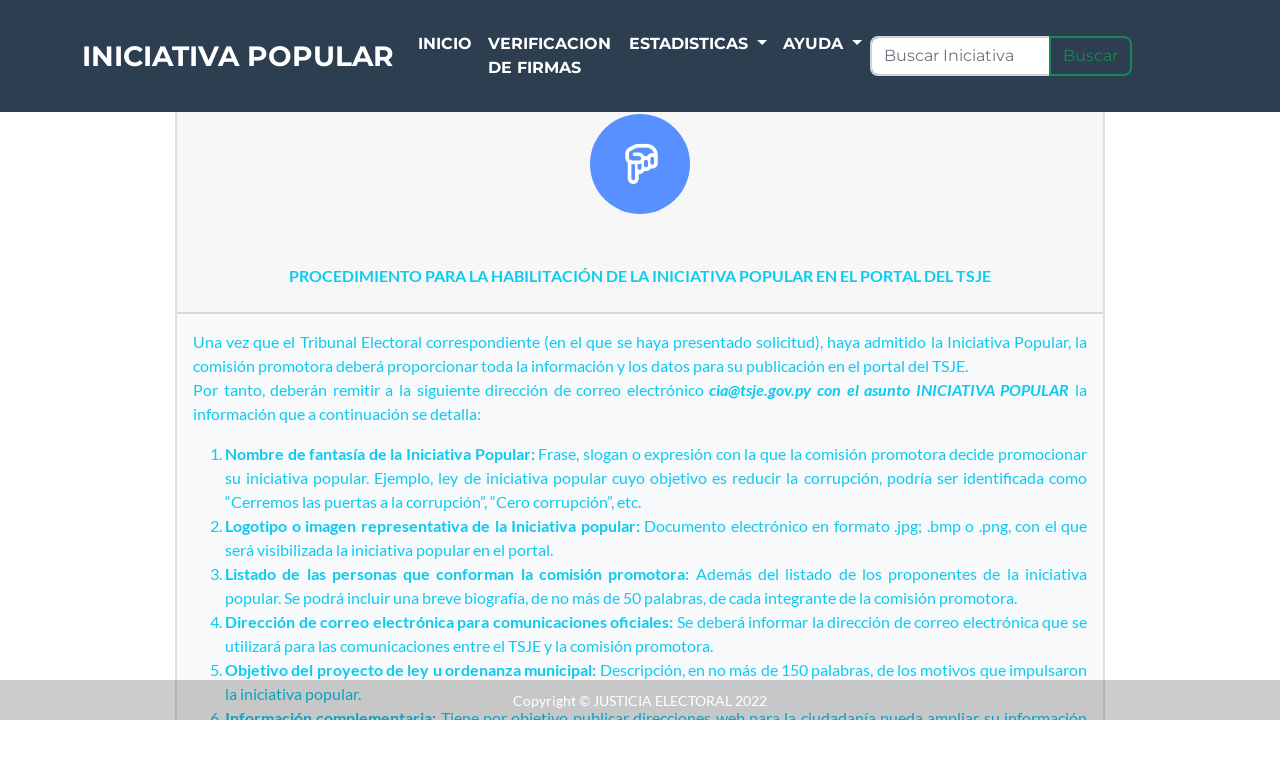

--- FILE ---
content_type: text/html; charset=UTF-8
request_url: https://iniciativapopular.tsje.gov.py/ayuda.php?ayuda=1
body_size: 2918
content:
<!DOCTYPE html>
<html lang="en">
    <head>
        <meta charset="utf-8" />
        <meta name="viewport" content="width=device-width, initial-scale=1, shrink-to-fit=no" />
        <meta name="description" content="" />
        <meta name="author" content="" />
        <title>INICIATIVAS - JE</title>
        <!-- Favicon-->
        <!-- Favicon-->
<link rel="icon" type="image/x-icon" href="assets/img/logo TSJE.png" />
<!-- Font Awesome icons (free version)-->
<link href="bootstrap-5.0.2-dist/css/bootstrap.min.css" crossorigin="anonymous">
<!-- Google fonts--> 
<link href="css/css.css" rel="stylesheet" type="text/css" />
<link href="css/css2.css" rel="stylesheet" type="text/css" />
<link href="DataTables-1.13.1/datatables.min.css" rel="stylesheet" type="text/css" />
<link href="DataTables-1.13.1/Buttons-2.3.3/css/buttons.dataTables.min.css" rel="stylesheet" type="text/css" />
<link href="fontawesome-free-6.2.1-web/css/all.css" rel="stylesheet" type="text/css" />
<!-- Core theme CSS (includes Bootstrap)-->
<link href="css/styles.css" rel="stylesheet" />
    </head>
    <body id="page-top">
        <!-- Navigation-->
        <nav class="navbar navbar-expand-lg navbar-light bg-secondary  fixed-top" id="mainNav">
  <div class="container"> 
    <a class="navbar-brand" href="index.php">INICIATIVA POPULAR</a>
    <button class="navbar-toggler bg-primary text-white rounded" type="button" data-bs-toggle="collapse" data-bs-target="#navbarSupportedContent" aria-controls="navbarSupportedContent" aria-expanded="false" aria-label="Toggle navigation">
      <span class="navbar-toggler-icon"></span>
    </button> 
	  
    <div class="collapse navbar-collapse" id="navbarSupportedContent">
     <div class="col-md-7">
      <ul class="navbar-nav me-auto mb-2 mb-lg-0">
        <li class="nav-item">
          <a class="nav-link" aria-current="page" href="index.php">INICIO</a>
        </li>
        <li class="nav-item">
          <a class="nav-link" href="personas.php">VERIFICACION DE FIRMAS</a>
        </li>
        <li class="nav-item dropdown">
          <a class="nav-link dropdown-toggle" href="#" id="navbarDropdown" role="button" data-bs-toggle="dropdown" aria-expanded="false">
            ESTADISTICAS
          </a>
          <ul class="dropdown-menu" aria-labelledby="navbarDropdown">
            <li>
				<a class="dropdown-item" href="estadisticas.php?tipo=GENERALES">GENERALES</a>
			</li>
            <li><a class="dropdown-item" href="estadisticas.php?tipo=INICIATIVA">POR INICIATIVAS</a></li> 
            <li><a class="dropdown-item" href="estadisticas.php?tipo=RANGO-EDAD-INICIATIVA">RANGO EDAD</a></li>
            <li><a class="dropdown-item" href="estadisticas.php?tipo=PARTICIPACION-JUVENIL">PARTICIPACION JUVENIL</a></li> 
          </ul>
        </li> 
        <li class="nav-item dropdown">
          <a class="nav-link dropdown-toggle" href="#" id="navbarDropdown" role="button" data-bs-toggle="dropdown" aria-expanded="false">
            AYUDA
          </a>
          <ul class="dropdown-menu" aria-labelledby="navbarDropdown">
            <li><a class="dropdown-item" href="ayuda.php?ayuda=1">HABILITACIÓN DE  LA INICIATIVA</a></li>
            <li><a class="dropdown-item" href="ayuda.php?ayuda=2">CIERRE DE LA INICIATIVA</a></li> 
          </ul>
        </li> 
      </ul>
      </div>
      <div class="col-md-4">
                	<form class="my-2 my-lg-0 input-group col-md-3" action="index.php" method="post">
					  <input class="col-md-2 form-control" type="search" placeholder="Buscar Iniciativa" aria-label="Buscar" name="buscar" required>
						<input type="hidden" name="csrf_token"  id="csrf_token"  value="">	
					  <input class="btn btn-outline-success" type="submit" value="Buscar">
					</form>
                </div>
    </div>
    
  </div>
</nav>        <!-- Masthead-->
                <!-- Portfolio Section-->
                <!-- About Section-->
        <br>
        <section class="page-section bg-secundary text-info margen-cabecera">
<div class="container"> 
<div class="card col-md-10 offset-1" align="center">
	<div class="card-header">
		<div class="icono-centrado">
			<span><i class="fa-regular fa-hand-point-down"></i></span>
		</div>
		<div class="align-items-center g-2 row">
			<div class="col">
				<div>
					<p align="center"><strong>PROCEDIMIENTO PARA LA HABILITACIÓN DE  LA INICIATIVA POPULAR EN EL PORTAL DEL TSJE</strong></p>
				</div>
			</div>
		</div>
	</div>
	<div class="bg-light card-body">
		<div class="tab-content">
			<div class="text-justify" align="justify"> 
				<p>Una vez que el Tribunal Electoral  correspondiente (en el que se haya presentado solicitud), haya admitido la  Iniciativa Popular, la comisión promotora deberá proporcionar toda la  información y los datos para su publicación en el portal del TSJE. <br>
				  Por tanto, deberán remitir a la  siguiente dirección de correo electrónico <em><strong>cia@tsje.gov.py con el asunto INICIATIVA POPULAR</strong></em> la información que a continuación se detalla:</p>
				<ol>
				  <li><strong>Nombre de fantasía de la  Iniciativa Popular:</strong> Frase, slogan o expresión con la que la comisión promotora  decide promocionar su iniciativa popular. Ejemplo, ley de iniciativa popular  cuyo objetivo es reducir la corrupción, podría ser identificada como &ldquo;Cerremos  las puertas a la corrupción&rdquo;, &ldquo;Cero corrupción&rdquo;, etc.</li>
				  <li><strong>Logotipo o imagen  representativa de la Iniciativa popular:</strong> Documento electrónico en formato  .jpg; .bmp o .png, con el que será visibilizada la iniciativa popular en el  portal.</li>
				  <li><strong>Listado de las personas  que conforman la comisión promotora: </strong>Además del listado de los proponentes  de la iniciativa popular. Se podrá incluir una breve biografía, de no más de 50  palabras, de cada integrante de la comisión promotora. </li>
				  <li><strong>Dirección de correo  electrónica para comunicaciones oficiales:</strong> Se deberá informar la dirección de  correo electrónica que se utilizará para las comunicaciones entre el TSJE y la  comisión promotora.</li>
				  <li><strong>Objetivo del proyecto de  ley u ordenanza municipal: </strong>Descripción, en no más de 150 palabras, de los motivos que  impulsaron la iniciativa popular.</li>
				  <li><strong>Información  complementaria:</strong> Tiene por objetivo publicar direcciones web para la ciudadanía pueda  ampliar su información acerca de la iniciativa popular, por tanto, se deberá  informar con fines de publicación: la dirección página web de la iniciativa  popular (si la tuviere), correos electrónicos de contacto, direcciones de las  redes sociales (Facebook, Twitter, Instagram, etc.), números telefónicos para  contacto a través aplicaciones de mensajería (WhatsApp, Telegram, etc.)</li>
				  <li><strong>Proyecto de ley u  ordenanza municipal: </strong>Documento electrónico en formato .pdf, con la exposición de  motivos y el articulado de la iniciativa popular, que estará disponible para  descarga por parte de los interesados.</li>
				</ol>
			</div> 
		</div>
	</div>

</div>
</div>
</section>

        <!-- Contact Section-->
                <!-- Footer-->
                <!-- Copyright Section-->
        <br>
<br>
<div class="copyright py-2 text-center text-white pie col-md-11">
	<div class="container"><small>Copyright &copy; JUSTICIA ELECTORAL 2022</small>
	</div>
</div>        
      
       <!-- Bootstrap core JS-->

<script src="bootstrap-5.0.2-dist/js/bootstrap.bundle.js"></script>
<!-- Core theme JS-->
<script src="js/scripts.js"></script>
<!-- * * * * * * * * * * * * * * * * * * * * * * * * * * * * * * * * * * * * * * * *-->
<!-- * *                               SB Forms JS                               * *-->
<!-- * * Activate your form at https://startbootstrap.com/solution/contact-forms * *-->
<!-- * * * * * * * * * * * * * * * * * * * * * * * * * * * * * * * * * * * * * * * *-->


<script src="jQuery-3.7.1/jquery-3.7.1.js"></script>
<script src="jQuery-3.7.1/jquery-3.7.1.min.js"></script>
<!--mascara de ic-->
<script src="jQuery-3.7.1/jquery.mask.js"></script>
<!--mascara de ic-->
<script type="text/javascript" src="DataTables-1.13.1/datatables.min.js"></script>
<script type="text/javascript" language="javascript" src="DataTables-1.13.1/Buttons-2.3.3/js/dataTables.buttons.min.js"></script>
<script type="text/javascript" language="javascript" src="DataTables-1.13.1/JSZip-2.5.0/jszip.min.js"> </script>
<script type="text/javascript" language="javascript" src="DataTables-1.13.1/pdfmake-0.1.36/pdfmake.min.js"> </script>
<script type="text/javascript" language="javascript" src="DataTables-1.13.1/pdfmake-0.1.36/vfs_fonts.js"> </script>
<script type="text/javascript" language="javascript" src="DataTables-1.13.1/Buttons-2.3.3/js/buttons.html5.min.js"></script>
<script src="https://www.google.com/recaptcha/api.js"></script>
<script src="js/funciones.js?version=1.0"></script>
    </body>
</html>


--- FILE ---
content_type: text/html; charset=UTF-8
request_url: https://iniciativapopular.tsje.gov.py/ajax/iniciativas.php?page=1
body_size: 1159
content:
<div class="container">
  <div class="row justify-content-center">
    <h3 align="center">TODAS LAS INICIATIVAS QUE PUEDES APOYAR</h3>
        <div class="col-12 col-md-4 mb-4">
      <div class="card h-100"> <a href="apoyo.php?q=26">
                <img src="../sistema_inipop/files/iniciativas/LOGO-Pedro-Juan-Poti-Porá.png" class="card-img-top imagen-fija" alt="..."> </a>
        <div class="card-body"> 
          <!--<ul class="list-unstyled d-flex justify-content-between">
                                <li>
                                    <i class="text-warning fa fa-star"></i>
                                    <i class="text-warning fa fa-star"></i>
                                    <i class="text-warning fa fa-star"></i>
                                    <i class="text-muted fa fa-star"></i>
                                    <i class="text-muted fa fa-star"></i>
                                </li>
                                <li class="text-muted text-right">$240.00</li>
                            </ul>-->
          <div class="text-center"><a href="apoyo.php?q=26" class="text-decoration-none text-dark ">“PEDRO JUAN POTĪ PORÃ”</a></div>
          <div class="card-text text-center"> NIVEL: DISTRITAL<br>
            AMAMBAY - PEDRO J. CABALLERO          </div>
          <div class="card-text">
                        <a href="apoyo.php?q=26" class="btn btn-primary" > <i class="fas fa-check fa-fw"></i> APOYAR </a>
                      </div>
          <div class="text-muted"><span style="font-size: 12px"> <i class="fas fa-circle-info fa-fw"></i> REQUERIDO 2.388 </span> <span style="font-size: 12px"> <i class="fas fa-plus fa-fw"></i> REGISTRADO 53 </span></div>
        </div>
      </div>
    </div>
        <div class="col-12 col-md-4 mb-4">
      <div class="card h-100"> <a href="apoyo.php?q=25">
                <img src="../sistema_inipop/files/iniciativas/Logo_j74y37jg.jpg" class="card-img-top imagen-fija" alt="..."> </a>
        <div class="card-body"> 
          <!--<ul class="list-unstyled d-flex justify-content-between">
                                <li>
                                    <i class="text-warning fa fa-star"></i>
                                    <i class="text-warning fa fa-star"></i>
                                    <i class="text-warning fa fa-star"></i>
                                    <i class="text-muted fa fa-star"></i>
                                    <i class="text-muted fa fa-star"></i>
                                </li>
                                <li class="text-muted text-right">$240.00</li>
                            </ul>-->
          <div class="text-center"><a href="apoyo.php?q=25" class="text-decoration-none text-dark ">AUDITEMOS LA MUNICIPALIDAD DE ASUNCION</a></div>
          <div class="card-text text-center"> NIVEL: DISTRITAL<br>
            CAPITAL - ASUNCION          </div>
          <div class="card-text">
                        <a href="apoyo.php?q=25" class="btn btn-primary" > <i class="fas fa-check fa-fw"></i> APOYAR </a>
                      </div>
          <div class="text-muted"><span style="font-size: 12px"> <i class="fas fa-circle-info fa-fw"></i> REQUERIDO 9.101 </span> <span style="font-size: 12px"> <i class="fas fa-plus fa-fw"></i> REGISTRADO 109 </span></div>
        </div>
      </div>
    </div>
        <div class="col-12 col-md-4 mb-4">
      <div class="card h-100"> <a href="apoyo.php?q=24">
                <img src="../sistema_inipop/files/iniciativas/LOGO_jh6k9n2v.jpg" class="card-img-top imagen-fija" alt="..."> </a>
        <div class="card-body"> 
          <!--<ul class="list-unstyled d-flex justify-content-between">
                                <li>
                                    <i class="text-warning fa fa-star"></i>
                                    <i class="text-warning fa fa-star"></i>
                                    <i class="text-warning fa fa-star"></i>
                                    <i class="text-muted fa fa-star"></i>
                                    <i class="text-muted fa fa-star"></i>
                                </li>
                                <li class="text-muted text-right">$240.00</li>
                            </ul>-->
          <div class="text-center"><a href="apoyo.php?q=24" class="text-decoration-none text-dark ">PROYECTO DE LEY "S.O.S. ABOGADOS PY"</a></div>
          <div class="card-text text-center"> NIVEL: NACIONAL<br>
                      </div>
          <div class="card-text">
                        <a href="apoyo.php?q=24" class="btn btn-primary" > <i class="fas fa-check fa-fw"></i> APOYAR </a>
                      </div>
          <div class="text-muted"><span style="font-size: 12px"> <i class="fas fa-circle-info fa-fw"></i> REQUERIDO 49.928 </span> <span style="font-size: 12px"> <i class="fas fa-plus fa-fw"></i> REGISTRADO 11.038 </span></div>
        </div>
      </div>
    </div>
        <div class="col-12 col-md-4 mb-4">
      <div class="card h-100"> <a href="apoyo.php?q=23">
                <img src="../sistema_inipop/files/iniciativas/YERBA MATE_eovacwfl.jpg" class="card-img-top imagen-fija" alt="..."> </a>
        <div class="card-body"> 
          <!--<ul class="list-unstyled d-flex justify-content-between">
                                <li>
                                    <i class="text-warning fa fa-star"></i>
                                    <i class="text-warning fa fa-star"></i>
                                    <i class="text-warning fa fa-star"></i>
                                    <i class="text-muted fa fa-star"></i>
                                    <i class="text-muted fa fa-star"></i>
                                </li>
                                <li class="text-muted text-right">$240.00</li>
                            </ul>-->
          <div class="text-center"><a href="apoyo.php?q=23" class="text-decoration-none text-dark ">Yerba Mate Planta Nacional del Paraguay</a></div>
          <div class="card-text text-center"> NIVEL: NACIONAL<br>
                      </div>
          <div class="card-text">
                        <a href="apoyo.php?q=23" class="btn btn-primary" > <i class="fas fa-check fa-fw"></i> APOYAR </a>
                      </div>
          <div class="text-muted"><span style="font-size: 12px"> <i class="fas fa-circle-info fa-fw"></i> REQUERIDO 49.928 </span> <span style="font-size: 12px"> <i class="fas fa-plus fa-fw"></i> REGISTRADO 1.243 </span></div>
        </div>
      </div>
    </div>
        <div class="col-12 col-md-4 mb-4">
      <div class="card h-100"> <a href="apoyo.php?q=22">
                <img src="../sistema_inipop/files/iniciativas/ORO YOBAI_1e3d5m13.jpg" class="card-img-top imagen-fija" alt="..."> </a>
        <div class="card-body"> 
          <!--<ul class="list-unstyled d-flex justify-content-between">
                                <li>
                                    <i class="text-warning fa fa-star"></i>
                                    <i class="text-warning fa fa-star"></i>
                                    <i class="text-warning fa fa-star"></i>
                                    <i class="text-muted fa fa-star"></i>
                                    <i class="text-muted fa fa-star"></i>
                                </li>
                                <li class="text-muted text-right">$240.00</li>
                            </ul>-->
          <div class="text-center"><a href="apoyo.php?q=22" class="text-decoration-none text-dark ">El Oro de Paso Yobai es de todos los Paraguayos</a></div>
          <div class="card-text text-center"> NIVEL: NACIONAL<br>
                      </div>
          <div class="card-text">
                        <a href="apoyo.php?q=22" class="btn btn-primary" > <i class="fas fa-check fa-fw"></i> APOYAR </a>
                      </div>
          <div class="text-muted"><span style="font-size: 12px"> <i class="fas fa-circle-info fa-fw"></i> REQUERIDO 49.928 </span> <span style="font-size: 12px"> <i class="fas fa-plus fa-fw"></i> REGISTRADO 797 </span></div>
        </div>
      </div>
    </div>
        <div class="col-12 col-md-4 mb-4">
      <div class="card h-100"> <a href="apoyo.php?q=21">
                <img src="../sistema_inipop/files/iniciativas/logo_cortemos_jvip_o5joolj2.png" class="card-img-top imagen-fija" alt="..."> </a>
        <div class="card-body"> 
          <!--<ul class="list-unstyled d-flex justify-content-between">
                                <li>
                                    <i class="text-warning fa fa-star"></i>
                                    <i class="text-warning fa fa-star"></i>
                                    <i class="text-warning fa fa-star"></i>
                                    <i class="text-muted fa fa-star"></i>
                                    <i class="text-muted fa fa-star"></i>
                                </li>
                                <li class="text-muted text-right">$240.00</li>
                            </ul>-->
          <div class="text-center"><a href="apoyo.php?q=21" class="text-decoration-none text-dark ">CORTEMOS LA JUBILACIÓN VIP PARLAMENTARIA</a></div>
          <div class="card-text text-center"> NIVEL: NACIONAL<br>
                      </div>
          <div class="card-text">
                        <a href="apoyo.php?q=21" class="btn btn-primary" > <i class="fas fa-check fa-fw"></i> APOYAR </a>
                      </div>
          <div class="text-muted"><span style="font-size: 12px"> <i class="fas fa-circle-info fa-fw"></i> REQUERIDO 49.928 </span> <span style="font-size: 12px"> <i class="fas fa-plus fa-fw"></i> REGISTRADO 22.347 </span></div>
        </div>
      </div>
    </div>
        <div class="row col-md-12" style=""> <nav aria-label="Page navigation example text-center">
  <ul class="pagination"><li class='page-item disabled'><span><a class='page-link'>&lsaquo; Anterior</a></span></li><li class='page-item active'><a class='page-link'>1</a></li><li class='page-item'><a class='page-link' href='javascript:void(0);' onclick='load(2)'>2</a></li><li class='page-item'><a class='page-link' href='javascript:void(0);' onclick='load(3)'>3</a></li><li class='page-item'><a class='page-link' href='javascript:void(0);' onclick='load(4)'>4</a></li><li class='page-item'><a  class='page-link' href='javascript:void(0);' onclick='load(5)'>5</a></li><li class='page-item'><span><a class='page-link' href='javascript:void(0);' onclick='load(2)'>Siguiente &rsaquo;</a></span></li>  </ul>
</nav> </div>
  </div>
</div>


--- FILE ---
content_type: text/css
request_url: https://iniciativapopular.tsje.gov.py/css/styles.css
body_size: 27114
content:
@charset "UTF-8";
/*!
* Start Bootstrap - Freelancer v7.0.6 (https://startbootstrap.com/theme/freelancer)
* Copyright 2013-2022 Start Bootstrap
* Licensed under MIT (https://github.com/StartBootstrap/startbootstrap-freelancer/blob/master/LICENSE)
*/
/*!
 * Bootstrap v5.1.3 (https://getbootstrap.com/)
 * Copyright 2011-2021 The Bootstrap Authors
 * Copyright 2011-2021 Twitter, Inc.
 * Licensed under MIT (https://github.com/twbs/bootstrap/blob/main/LICENSE)
 */
:root {
 --bs-blue: #0d6efd;
 --bs-indigo: #6610f2;
 --bs-purple: #6f42c1;
 --bs-pink: #d63384;
 --bs-red: #dc3545;
 --bs-orange: #fd7e14;
 --bs-yellow: #ffc107;
 --bs-green: #198754;
 --bs-teal: #1abc9c;
 --bs-cyan: #0dcaf0;
 --bs-white: #fff;
 --bs-gray: #6c757d;
 --bs-gray-dark: #343a40;
 --bs-gray-100: #f8f9fa;
 --bs-gray-200: #e9ecef;
 --bs-gray-300: #dee2e6;
 --bs-gray-400: #ced4da;
 --bs-gray-500: #adb5bd;
 --bs-gray-600: #6c757d;
 --bs-gray-700: #495057;
 --bs-gray-800: #343a40;
 --bs-gray-900: #212529;
 --bs-primary: #1abc9c;
 --bs-secondary: #2c3e50;
 --bs-success: #198754;
 --bs-info: #0dcaf0;
 --bs-warning: #ffc107;
 --bs-danger: #dc3545;
 --bs-light: #f8f9fa;
 --bs-dark: #212529;
 --bs-primary-rgb: 26, 188, 156;
 --bs-secondary-rgb: 44, 62, 80;
 --bs-success-rgb: 25, 135, 84;
 --bs-info-rgb: 13, 202, 240;
 --bs-warning-rgb: 255, 193, 7;
 --bs-danger-rgb: 220, 53, 69;
 --bs-light-rgb: 248, 249, 250;
 --bs-dark-rgb: 33, 37, 41;
 --bs-white-rgb: 255, 255, 255;
 --bs-black-rgb: 0, 0, 0;
 --bs-body-color-rgb: 33, 37, 41;
 --bs-body-bg-rgb: 255, 255, 255;
 --bs-font-sans-serif: "Lato", -apple-system, BlinkMacSystemFont, "Segoe UI", Roboto, "Helvetica Neue", Arial, "Noto Sans", sans-serif, "Apple Color Emoji", "Segoe UI Emoji", "Segoe UI Symbol", "Noto Color Emoji";
 --bs-font-monospace: SFMono-Regular, Menlo, Monaco, Consolas, "Liberation Mono", "Courier New", monospace;
 --bs-gradient: linear-gradient(180deg, rgba(255, 255, 255, 0.15), rgba(255, 255, 255, 0));
 --bs-body-font-family: var(--bs-font-sans-serif);
 --bs-body-font-size: 1rem;
 --bs-body-font-weight: 400;
 --bs-body-line-height: 1.5;
 --bs-body-color: #212529;
 --bs-body-bg: #fff;
}
*, *::before, *::after {
	box-sizing: border-box;
}

@media (prefers-reduced-motion: no-preference) {
:root {
	scroll-behavior: smooth;
}
}
body {
	margin: 0;
	font-family: var(--bs-body-font-family);
	font-size: var(--bs-body-font-size);
	font-weight: var(--bs-body-font-weight);
	line-height: var(--bs-body-line-height);
	color: var(--bs-body-color);
	text-align: var(--bs-body-text-align);
	background-color: var(--bs-body-bg);
	-webkit-text-size-adjust: 100%;
	-webkit-tap-highlight-color: rgba(0, 0, 0, 0);
}
hr {
	margin: 1rem 0;
	color: inherit;
	background-color: currentColor;
	border: 0;
	opacity: 0.25;
}
hr:not([size]) {
	height: 0.125rem;
}
h6, .h6, h5, .h5, h4, .h4, h3, .h3, h2, .h2, h1, .h1 {
	margin-top: 0;
	margin-bottom: 0.5rem;
	font-family: "Montserrat", -apple-system, BlinkMacSystemFont, "Segoe UI", Roboto, "Helvetica Neue", Arial, "Noto Sans", sans-serif, "Apple Color Emoji", "Segoe UI Emoji", "Segoe UI Symbol", "Noto Color Emoji";
	font-weight: 700;
	line-height: 1.2;
}
h1, .h1 {
	font-size: calc(1.375rem + 1.5vw);
}

@media (min-width: 1200px) {
h1, .h1 {
	font-size: 2.5rem;
}
}
h2, .h2 {
	font-size: calc(1.325rem + 0.9vw);
}

@media (min-width: 1200px) {
h2, .h2 {
	font-size: 2rem;
}
}
h3, .h3 {
	font-size: calc(1.3rem + 0.6vw);
}

@media (min-width: 1200px) {
h3, .h3 {
	font-size: 1.75rem;
}
}
h4, .h4 {
	font-size: calc(1.275rem + 0.3vw);
}

@media (min-width: 1200px) {
h4, .h4 {
	font-size: 1.5rem;
}
}
h5, .h5 {
	font-size: 1.25rem;
}
h6, .h6 {
	font-size: 1rem;
}
p {
	margin-top: 0;
	margin-bottom: 1rem;
}
abbr[title], abbr[data-bs-original-title] {
	-webkit-text-decoration: underline dotted;
	text-decoration: underline dotted;
	cursor: help;
	-webkit-text-decoration-skip-ink: none;
	text-decoration-skip-ink: none;
}
address {
	margin-bottom: 1rem;
	font-style: normal;
	line-height: inherit;
}
ol, ul {
	padding-left: 2rem;
}
ol, ul, dl {
	margin-top: 0;
	margin-bottom: 1rem;
}
ol ol, ul ul, ol ul, ul ol {
	margin-bottom: 0;
}
dt {
	font-weight: 700;
}
dd {
	margin-bottom: 0.5rem;
	margin-left: 0;
}
blockquote {
	margin: 0 0 1rem;
}
b, strong {
	font-weight: bolder;
}
small, .small {
	font-size: 0.875em;
}
mark, .mark {
	padding: 0.2em;
	background-color: #fcf8e3;
}
sub, sup {
	position: relative;
	font-size: 0.75em;
	line-height: 0;
	vertical-align: baseline;
}
sub {
	bottom: -0.25em;
}
sup {
	top: -0.5em;
}
a {
	color: #1abc9c;
	text-decoration: underline;
}
a:hover {
	color: #15967d;
}
a:not([href]):not([class]), a:not([href]):not([class]):hover {
	color: inherit;
	text-decoration: none;
}
pre, code, kbd, samp {
	font-family: var(--bs-font-monospace);
	font-size: 1em;
	direction: ltr /* rtl:ignore */;
	unicode-bidi: bidi-override;
}
pre {
	display: block;
	margin-top: 0;
	margin-bottom: 1rem;
	overflow: auto;
	font-size: 0.875em;
}
pre code {
	font-size: inherit;
	color: inherit;
	word-break: normal;
}
code {
	font-size: 0.875em;
	color: #d63384;
	word-wrap: break-word;
}
a > code {
	color: inherit;
}
kbd {
	padding: 0.2rem 0.4rem;
	font-size: 0.875em;
	color: #fff;
	background-color: #212529;
	border-radius: 0.25rem;
}
kbd kbd {
	padding: 0;
	font-size: 1em;
	font-weight: 700;
}
figure {
	margin: 0 0 1rem;
}
img, svg {
	vertical-align: middle;
}
table {
	caption-side: bottom;
	border-collapse: collapse;
}
caption {
	padding-top: 0.5rem;
	padding-bottom: 0.5rem;
	color: #6c757d;
	text-align: left;
}
th {
	text-align: inherit;
	text-align: -webkit-match-parent;
}
thead, tbody, tfoot, tr, td, th {
	border-color: inherit;
	border-style: solid;
	border-width: 0;
}
label {
	display: inline-block;
}
button {
	border-radius: 0;
}
button:focus:not(:focus-visible) {
	outline: 0;
}
input, button, select, optgroup, textarea {
	margin: 0;
	font-family: inherit;
	font-size: inherit;
	line-height: inherit;
}
button, select {
	text-transform: none;
}
[role=button] {
	cursor: pointer;
}
select {
	word-wrap: normal;
}
select:disabled {
	opacity: 1;
}
 [list]::-webkit-calendar-picker-indicator {
 display: none;
}
button, [type=button], [type=reset], [type=submit] {
	-webkit-appearance: button;
}
button:not(:disabled), [type=button]:not(:disabled), [type=reset]:not(:disabled), [type=submit]:not(:disabled) {
	cursor: pointer;
}

::-moz-focus-inner {
 padding: 0;
 border-style: none;
}
textarea {
	resize: vertical;
}
fieldset {
	min-width: 0;
	padding: 0;
	margin: 0;
	border: 0;
}
legend {
	float: left;
	width: 100%;
	padding: 0;
	margin-bottom: 0.5rem;
	font-size: calc(1.275rem + 0.3vw);
	line-height: inherit;
}

@media (min-width: 1200px) {
legend {
	font-size: 1.5rem;
}
}
legend + * {
	clear: left;
}

::-webkit-datetime-edit-fields-wrapper, ::-webkit-datetime-edit-text, ::-webkit-datetime-edit-minute, ::-webkit-datetime-edit-hour-field, ::-webkit-datetime-edit-day-field, ::-webkit-datetime-edit-month-field, ::-webkit-datetime-edit-year-field {
 padding: 0;
}

::-webkit-inner-spin-button {
 height: auto;
}
[type=search] {
	outline-offset: -2px;
	-webkit-appearance: textfield;
}

/* rtl:raw:
[type="tel"],
[type="url"],
[type="email"],
[type="number"] {
  direction: ltr;
}
*/
::-webkit-search-decoration {
 -webkit-appearance: none;
}

::-webkit-color-swatch-wrapper {
 padding: 0;
}

::-webkit-file-upload-button {
 font: inherit;
}

::file-selector-button {
 font: inherit;
}

::-webkit-file-upload-button {
 font: inherit;
 -webkit-appearance: button;
}
output {
	display: inline-block;
}
iframe {
	border: 0;
}
summary {
	display: list-item;
	cursor: pointer;
}
progress {
	vertical-align: baseline;
}
[hidden] {
	display: none !important;
}
.lead {
	font-size: 1.25rem;
	font-weight: 300;
}
.display-1 {
	font-size: calc(1.625rem + 4.5vw);
	font-weight: 300;
	line-height: 1.2;
}

@media (min-width: 1200px) {
.display-1 {
	font-size: 5rem;
}
}
.display-2 {
	font-size: calc(1.575rem + 3.9vw);
	font-weight: 300;
	line-height: 1.2;
}

@media (min-width: 1200px) {
.display-2 {
	font-size: 4.5rem;
}
}
.display-3 {
	font-size: calc(1.525rem + 3.3vw);
	font-weight: 300;
	line-height: 1.2;
}

@media (min-width: 1200px) {
.display-3 {
	font-size: 4rem;
}
}
.display-4 {
	font-size: calc(1.475rem + 2.7vw);
	font-weight: 300;
	line-height: 1.2;
}

@media (min-width: 1200px) {
.display-4 {
	font-size: 3.5rem;
}
}
.display-5 {
	font-size: calc(1.425rem + 2.1vw);
	font-weight: 300;
	line-height: 1.2;
}

@media (min-width: 1200px) {
.display-5 {
	font-size: 3rem;
}
}
.display-6 {
	font-size: calc(1.375rem + 1.5vw);
	font-weight: 300;
	line-height: 1.2;
}

@media (min-width: 1200px) {
.display-6 {
	font-size: 2.5rem;
}
}
.list-unstyled {
	padding-left: 0;
	list-style: none;
}
.list-inline {
	padding-left: 0;
	list-style: none;
}
.list-inline-item {
	display: inline-block;
}
.list-inline-item:not(:last-child) {
	margin-right: 0.5rem;
}
.initialism {
	font-size: 0.875em;
	text-transform: uppercase;
}
.blockquote {
	margin-bottom: 1rem;
	font-size: 1.25rem;
}
.blockquote > :last-child {
	margin-bottom: 0;
}
.blockquote-footer {
	margin-top: -1rem;
	margin-bottom: 1rem;
	font-size: 0.875em;
	color: #6c757d;
}
.blockquote-footer::before {
	content: "— ";
}
.img-fluid {
	max-width: 100%;
	height: auto;
}
.img-thumbnail {
	padding: 0.25rem;
	background-color: #fff;
	border: 0.125rem solid #dee2e6;
	border-radius: 0.5rem;
	max-width: 100%;
	height: auto;
}
.figure {
	display: inline-block;
}
.figure-img {
	margin-bottom: 0.5rem;
	line-height: 1;
}
.figure-caption {
	font-size: 0.875em;
	color: #6c757d;
}
.container, .container-fluid, .container-xxl, .container-xl, .container-lg, .container-md, .container-sm {
	width: 100%;
	padding-right: var(--bs-gutter-x, 0.75rem);
	padding-left: var(--bs-gutter-x, 0.75rem);
	margin-right: auto;
	margin-left: auto;
}

@media (min-width: 576px) {
.container-sm, .container {
	max-width: 540px;
}
}

@media (min-width: 768px) {
.container-md, .container-sm, .container {
	max-width: 720px;
}
}

@media (min-width: 992px) {
.container-lg, .container-md, .container-sm, .container {
	max-width: 960px;
}
}

@media (min-width: 1200px) {
.container-xl, .container-lg, .container-md, .container-sm, .container {
	max-width: 1140px;
}
}

@media (min-width: 1400px) {
.container-xxl, .container-xl, .container-lg, .container-md, .container-sm, .container {
	max-width: 1320px;
}
}
.row {
 --bs-gutter-x: 1.5rem;
 --bs-gutter-y: 0;
	display: flex;
	flex-wrap: wrap;
 margin-top: calc(-1 * var(--bs-gutter-y));
 margin-right: calc(-0.5 * var(--bs-gutter-x));
 margin-left: calc(-0.5 * var(--bs-gutter-x));
}
.row > * {
	flex-shrink: 0;
	width: 100%;
	max-width: 100%;
 padding-right: calc(var(--bs-gutter-x) * 0.5);
 padding-left: calc(var(--bs-gutter-x) * 0.5);
	margin-top: var(--bs-gutter-y);
}
.col {
	flex: 1 0 0%;
}
.row-cols-auto > * {
	flex: 0 0 auto;
	width: auto;
}
.row-cols-1 > * {
	flex: 0 0 auto;
	width: 100%;
}
.row-cols-2 > * {
	flex: 0 0 auto;
	width: 50%;
}
.row-cols-3 > * {
	flex: 0 0 auto;
	width: 33.3333333333%;
}
.row-cols-4 > * {
	flex: 0 0 auto;
	width: 25%;
}
.row-cols-5 > * {
	flex: 0 0 auto;
	width: 20%;
}
.row-cols-6 > * {
	flex: 0 0 auto;
	width: 16.6666666667%;
}
.col-auto {
	flex: 0 0 auto;
	width: auto;
}
.col-1 {
	flex: 0 0 auto;
	width: 8.33333333%;
}
.col-2 {
	flex: 0 0 auto;
	width: 16.66666667%;
}
.col-3 {
	flex: 0 0 auto;
	width: 25%;
}
.col-4 {
	flex: 0 0 auto;
	width: 33.33333333%;
}
.col-5 {
	flex: 0 0 auto;
	width: 41.66666667%;
}
.col-6 {
	flex: 0 0 auto;
	width: 50%;
}
.col-7 {
	flex: 0 0 auto;
	width: 58.33333333%;
}
.col-8 {
	flex: 0 0 auto;
	width: 66.66666667%;
}
.col-9 {
	flex: 0 0 auto;
	width: 75%;
}
.col-10 {
	flex: 0 0 auto;
	width: 83.33333333%;
}
.col-11 {
	flex: 0 0 auto;
	width: 91.66666667%;
}
.col-12 {
	flex: 0 0 auto;
	width: 100%;
}
.offset-1 {
	margin-left: 8.33333333%;
}
.offset-2 {
	margin-left: 16.66666667%;
}
.offset-3 {
	margin-left: 25%;
}
.offset-4 {
	margin-left: 33.33333333%;
}
.offset-5 {
	margin-left: 41.66666667%;
}
.offset-6 {
	margin-left: 50%;
}
.offset-7 {
	margin-left: 58.33333333%;
}
.offset-8 {
	margin-left: 66.66666667%;
}
.offset-9 {
	margin-left: 75%;
}
.offset-10 {
	margin-left: 83.33333333%;
}
.offset-11 {
	margin-left: 91.66666667%;
}
.g-0, .gx-0 {
 --bs-gutter-x: 0;
}
.g-0, .gy-0 {
 --bs-gutter-y: 0;
}
.g-1, .gx-1 {
 --bs-gutter-x: 0.25rem;
}
.g-1, .gy-1 {
 --bs-gutter-y: 0.25rem;
}
.g-2, .gx-2 {
 --bs-gutter-x: 0.5rem;
}
.g-2, .gy-2 {
 --bs-gutter-y: 0.5rem;
}
.g-3, .gx-3 {
 --bs-gutter-x: 1rem;
}
.g-3, .gy-3 {
 --bs-gutter-y: 1rem;
}
.g-4, .gx-4 {
 --bs-gutter-x: 1.5rem;
}
.g-4, .gy-4 {
 --bs-gutter-y: 1.5rem;
}
.g-5, .gx-5 {
 --bs-gutter-x: 3rem;
}
.g-5, .gy-5 {
 --bs-gutter-y: 3rem;
}

@media (min-width: 576px) {
.col-sm {
	flex: 1 0 0%;
}
.row-cols-sm-auto > * {
	flex: 0 0 auto;
	width: auto;
}
.row-cols-sm-1 > * {
	flex: 0 0 auto;
	width: 100%;
}
.row-cols-sm-2 > * {
	flex: 0 0 auto;
	width: 50%;
}
.row-cols-sm-3 > * {
	flex: 0 0 auto;
	width: 33.3333333333%;
}
.row-cols-sm-4 > * {
	flex: 0 0 auto;
	width: 25%;
}
.row-cols-sm-5 > * {
	flex: 0 0 auto;
	width: 20%;
}
.row-cols-sm-6 > * {
	flex: 0 0 auto;
	width: 16.6666666667%;
}
.col-sm-auto {
	flex: 0 0 auto;
	width: auto;
}
.col-sm-1 {
	flex: 0 0 auto;
	width: 8.33333333%;
}
.col-sm-2 {
	flex: 0 0 auto;
	width: 16.66666667%;
}
.col-sm-3 {
	flex: 0 0 auto;
	width: 25%;
}
.col-sm-4 {
	flex: 0 0 auto;
	width: 33.33333333%;
}
.col-sm-5 {
	flex: 0 0 auto;
	width: 41.66666667%;
}
.col-sm-6 {
	flex: 0 0 auto;
	width: 50%;
}
.col-sm-7 {
	flex: 0 0 auto;
	width: 58.33333333%;
}
.col-sm-8 {
	flex: 0 0 auto;
	width: 66.66666667%;
}
.col-sm-9 {
	flex: 0 0 auto;
	width: 75%;
}
.col-sm-10 {
	flex: 0 0 auto;
	width: 83.33333333%;
}
.col-sm-11 {
	flex: 0 0 auto;
	width: 91.66666667%;
}
.col-sm-12 {
	flex: 0 0 auto;
	width: 100%;
}
.offset-sm-0 {
	margin-left: 0;
}
.offset-sm-1 {
	margin-left: 8.33333333%;
}
.offset-sm-2 {
	margin-left: 16.66666667%;
}
.offset-sm-3 {
	margin-left: 25%;
}
.offset-sm-4 {
	margin-left: 33.33333333%;
}
.offset-sm-5 {
	margin-left: 41.66666667%;
}
.offset-sm-6 {
	margin-left: 50%;
}
.offset-sm-7 {
	margin-left: 58.33333333%;
}
.offset-sm-8 {
	margin-left: 66.66666667%;
}
.offset-sm-9 {
	margin-left: 75%;
}
.offset-sm-10 {
	margin-left: 83.33333333%;
}
.offset-sm-11 {
	margin-left: 91.66666667%;
}
.g-sm-0, .gx-sm-0 {
 --bs-gutter-x: 0;
}
.g-sm-0, .gy-sm-0 {
 --bs-gutter-y: 0;
}
.g-sm-1, .gx-sm-1 {
 --bs-gutter-x: 0.25rem;
}
.g-sm-1, .gy-sm-1 {
 --bs-gutter-y: 0.25rem;
}
.g-sm-2, .gx-sm-2 {
 --bs-gutter-x: 0.5rem;
}
.g-sm-2, .gy-sm-2 {
 --bs-gutter-y: 0.5rem;
}
.g-sm-3, .gx-sm-3 {
 --bs-gutter-x: 1rem;
}
.g-sm-3, .gy-sm-3 {
 --bs-gutter-y: 1rem;
}
.g-sm-4, .gx-sm-4 {
 --bs-gutter-x: 1.5rem;
}
.g-sm-4, .gy-sm-4 {
 --bs-gutter-y: 1.5rem;
}
.g-sm-5, .gx-sm-5 {
 --bs-gutter-x: 3rem;
}
.g-sm-5, .gy-sm-5 {
 --bs-gutter-y: 3rem;
}
}

@media (min-width: 768px) {
.col-md {
	flex: 1 0 0%;
}
.row-cols-md-auto > * {
	flex: 0 0 auto;
	width: auto;
}
.row-cols-md-1 > * {
	flex: 0 0 auto;
	width: 100%;
}
.row-cols-md-2 > * {
	flex: 0 0 auto;
	width: 50%;
}
.row-cols-md-3 > * {
	flex: 0 0 auto;
	width: 33.3333333333%;
}
.row-cols-md-4 > * {
	flex: 0 0 auto;
	width: 25%;
}
.row-cols-md-5 > * {
	flex: 0 0 auto;
	width: 20%;
}
.row-cols-md-6 > * {
	flex: 0 0 auto;
	width: 16.6666666667%;
}
.col-md-auto {
	flex: 0 0 auto;
	width: auto;
}
.col-md-1 {
	flex: 0 0 auto;
	width: 8.33333333%;
}
.col-md-2 {
	flex: 0 0 auto;
	width: 16.66666667%;
}
.col-md-3 {
	flex: 0 0 auto;
	width: 25%;
}
.col-md-4 {
	flex: 0 0 auto;
	width: 33.33333333%;
}
.col-md-5 {
	flex: 0 0 auto;
	width: 41.66666667%;
}
.col-md-6 {
	flex: 0 0 auto;
	width: 50%;
}
.col-md-7 {
	flex: 0 0 auto;
	width: 58.33333333%;
}
.col-md-8 {
	flex: 0 0 auto;
	width: 66.66666667%;
}
.col-md-9 {
	flex: 0 0 auto;
	width: 75%;
}
.col-md-10 {
	flex: 0 0 auto;
	width: 83.33333333%;
}
.col-md-11 {
	flex: 0 0 auto;
	width: 91.66666667%;
}
.col-md-12 {
	flex: 0 0 auto;
	width: 100%;
}
.offset-md-0 {
	margin-left: 0;
}
.offset-md-1 {
	margin-left: 8.33333333%;
}
.offset-md-2 {
	margin-left: 16.66666667%;
}
.offset-md-3 {
	margin-left: 25%;
}
.offset-md-4 {
	margin-left: 33.33333333%;
}
.offset-md-5 {
	margin-left: 41.66666667%;
}
.offset-md-6 {
	margin-left: 50%;
}
.offset-md-7 {
	margin-left: 58.33333333%;
}
.offset-md-8 {
	margin-left: 66.66666667%;
}
.offset-md-9 {
	margin-left: 75%;
}
.offset-md-10 {
	margin-left: 83.33333333%;
}
.offset-md-11 {
	margin-left: 91.66666667%;
}
.g-md-0, .gx-md-0 {
 --bs-gutter-x: 0;
}
.g-md-0, .gy-md-0 {
 --bs-gutter-y: 0;
}
.g-md-1, .gx-md-1 {
 --bs-gutter-x: 0.25rem;
}
.g-md-1, .gy-md-1 {
 --bs-gutter-y: 0.25rem;
}
.g-md-2, .gx-md-2 {
 --bs-gutter-x: 0.5rem;
}
.g-md-2, .gy-md-2 {
 --bs-gutter-y: 0.5rem;
}
.g-md-3, .gx-md-3 {
 --bs-gutter-x: 1rem;
}
.g-md-3, .gy-md-3 {
 --bs-gutter-y: 1rem;
}
.g-md-4, .gx-md-4 {
 --bs-gutter-x: 1.5rem;
}
.g-md-4, .gy-md-4 {
 --bs-gutter-y: 1.5rem;
}
.g-md-5, .gx-md-5 {
 --bs-gutter-x: 3rem;
}
.g-md-5, .gy-md-5 {
 --bs-gutter-y: 3rem;
}
}

@media (min-width: 992px) {
.col-lg {
	flex: 1 0 0%;
}
.row-cols-lg-auto > * {
	flex: 0 0 auto;
	width: auto;
}
.row-cols-lg-1 > * {
	flex: 0 0 auto;
	width: 100%;
}
.row-cols-lg-2 > * {
	flex: 0 0 auto;
	width: 50%;
}
.row-cols-lg-3 > * {
	flex: 0 0 auto;
	width: 33.3333333333%;
}
.row-cols-lg-4 > * {
	flex: 0 0 auto;
	width: 25%;
}
.row-cols-lg-5 > * {
	flex: 0 0 auto;
	width: 20%;
}
.row-cols-lg-6 > * {
	flex: 0 0 auto;
	width: 16.6666666667%;
}
.col-lg-auto {
	flex: 0 0 auto;
	width: auto;
}
.col-lg-1 {
	flex: 0 0 auto;
	width: 8.33333333%;
}
.col-lg-2 {
	flex: 0 0 auto;
	width: 16.66666667%;
}
.col-lg-3 {
	flex: 0 0 auto;
	width: 25%;
}
.col-lg-4 {
	flex: 0 0 auto;
	width: 33.33333333%;
}
.col-lg-5 {
	flex: 0 0 auto;
	width: 41.66666667%;
}
.col-lg-6 {
	flex: 0 0 auto;
	width: 50%;
}
.col-lg-7 {
	flex: 0 0 auto;
	width: 58.33333333%;
}
.col-lg-8 {
	flex: 0 0 auto;
	width: 66.66666667%;
}
.col-lg-9 {
	flex: 0 0 auto;
	width: 75%;
}
.col-lg-10 {
	flex: 0 0 auto;
	width: 83.33333333%;
}
.col-lg-11 {
	flex: 0 0 auto;
	width: 91.66666667%;
}
.col-lg-12 {
	flex: 0 0 auto;
	width: 100%;
}
.offset-lg-0 {
	margin-left: 0;
}
.offset-lg-1 {
	margin-left: 8.33333333%;
}
.offset-lg-2 {
	margin-left: 16.66666667%;
}
.offset-lg-3 {
	margin-left: 25%;
}
.offset-lg-4 {
	margin-left: 33.33333333%;
}
.offset-lg-5 {
	margin-left: 41.66666667%;
}
.offset-lg-6 {
	margin-left: 50%;
}
.offset-lg-7 {
	margin-left: 58.33333333%;
}
.offset-lg-8 {
	margin-left: 66.66666667%;
}
.offset-lg-9 {
	margin-left: 75%;
}
.offset-lg-10 {
	margin-left: 83.33333333%;
}
.offset-lg-11 {
	margin-left: 91.66666667%;
}
.g-lg-0, .gx-lg-0 {
 --bs-gutter-x: 0;
}
.g-lg-0, .gy-lg-0 {
 --bs-gutter-y: 0;
}
.g-lg-1, .gx-lg-1 {
 --bs-gutter-x: 0.25rem;
}
.g-lg-1, .gy-lg-1 {
 --bs-gutter-y: 0.25rem;
}
.g-lg-2, .gx-lg-2 {
 --bs-gutter-x: 0.5rem;
}
.g-lg-2, .gy-lg-2 {
 --bs-gutter-y: 0.5rem;
}
.g-lg-3, .gx-lg-3 {
 --bs-gutter-x: 1rem;
}
.g-lg-3, .gy-lg-3 {
 --bs-gutter-y: 1rem;
}
.g-lg-4, .gx-lg-4 {
 --bs-gutter-x: 1.5rem;
}
.g-lg-4, .gy-lg-4 {
 --bs-gutter-y: 1.5rem;
}
.g-lg-5, .gx-lg-5 {
 --bs-gutter-x: 3rem;
}
.g-lg-5, .gy-lg-5 {
 --bs-gutter-y: 3rem;
}
}

@media (min-width: 1200px) {
.col-xl {
	flex: 1 0 0%;
}
.row-cols-xl-auto > * {
	flex: 0 0 auto;
	width: auto;
}
.row-cols-xl-1 > * {
	flex: 0 0 auto;
	width: 100%;
}
.row-cols-xl-2 > * {
	flex: 0 0 auto;
	width: 50%;
}
.row-cols-xl-3 > * {
	flex: 0 0 auto;
	width: 33.3333333333%;
}
.row-cols-xl-4 > * {
	flex: 0 0 auto;
	width: 25%;
}
.row-cols-xl-5 > * {
	flex: 0 0 auto;
	width: 20%;
}
.row-cols-xl-6 > * {
	flex: 0 0 auto;
	width: 16.6666666667%;
}
.col-xl-auto {
	flex: 0 0 auto;
	width: auto;
}
.col-xl-1 {
	flex: 0 0 auto;
	width: 8.33333333%;
}
.col-xl-2 {
	flex: 0 0 auto;
	width: 16.66666667%;
}
.col-xl-3 {
	flex: 0 0 auto;
	width: 25%;
}
.col-xl-4 {
	flex: 0 0 auto;
	width: 33.33333333%;
}
.col-xl-5 {
	flex: 0 0 auto;
	width: 41.66666667%;
}
.col-xl-6 {
	flex: 0 0 auto;
	width: 50%;
}
.col-xl-7 {
	flex: 0 0 auto;
	width: 58.33333333%;
}
.col-xl-8 {
	flex: 0 0 auto;
	width: 66.66666667%;
}
.col-xl-9 {
	flex: 0 0 auto;
	width: 75%;
}
.col-xl-10 {
	flex: 0 0 auto;
	width: 83.33333333%;
}
.col-xl-11 {
	flex: 0 0 auto;
	width: 91.66666667%;
}
.col-xl-12 {
	flex: 0 0 auto;
	width: 100%;
}
.offset-xl-0 {
	margin-left: 0;
}
.offset-xl-1 {
	margin-left: 8.33333333%;
}
.offset-xl-2 {
	margin-left: 16.66666667%;
}
.offset-xl-3 {
	margin-left: 25%;
}
.offset-xl-4 {
	margin-left: 33.33333333%;
}
.offset-xl-5 {
	margin-left: 41.66666667%;
}
.offset-xl-6 {
	margin-left: 50%;
}
.offset-xl-7 {
	margin-left: 58.33333333%;
}
.offset-xl-8 {
	margin-left: 66.66666667%;
}
.offset-xl-9 {
	margin-left: 75%;
}
.offset-xl-10 {
	margin-left: 83.33333333%;
}
.offset-xl-11 {
	margin-left: 91.66666667%;
}
.g-xl-0, .gx-xl-0 {
 --bs-gutter-x: 0;
}
.g-xl-0, .gy-xl-0 {
 --bs-gutter-y: 0;
}
.g-xl-1, .gx-xl-1 {
 --bs-gutter-x: 0.25rem;
}
.g-xl-1, .gy-xl-1 {
 --bs-gutter-y: 0.25rem;
}
.g-xl-2, .gx-xl-2 {
 --bs-gutter-x: 0.5rem;
}
.g-xl-2, .gy-xl-2 {
 --bs-gutter-y: 0.5rem;
}
.g-xl-3, .gx-xl-3 {
 --bs-gutter-x: 1rem;
}
.g-xl-3, .gy-xl-3 {
 --bs-gutter-y: 1rem;
}
.g-xl-4, .gx-xl-4 {
 --bs-gutter-x: 1.5rem;
}
.g-xl-4, .gy-xl-4 {
 --bs-gutter-y: 1.5rem;
}
.g-xl-5, .gx-xl-5 {
 --bs-gutter-x: 3rem;
}
.g-xl-5, .gy-xl-5 {
 --bs-gutter-y: 3rem;
}
}

@media (min-width: 1400px) {
.col-xxl {
	flex: 1 0 0%;
}
.row-cols-xxl-auto > * {
	flex: 0 0 auto;
	width: auto;
}
.row-cols-xxl-1 > * {
	flex: 0 0 auto;
	width: 100%;
}
.row-cols-xxl-2 > * {
	flex: 0 0 auto;
	width: 50%;
}
.row-cols-xxl-3 > * {
	flex: 0 0 auto;
	width: 33.3333333333%;
}
.row-cols-xxl-4 > * {
	flex: 0 0 auto;
	width: 25%;
}
.row-cols-xxl-5 > * {
	flex: 0 0 auto;
	width: 20%;
}
.row-cols-xxl-6 > * {
	flex: 0 0 auto;
	width: 16.6666666667%;
}
.col-xxl-auto {
	flex: 0 0 auto;
	width: auto;
}
.col-xxl-1 {
	flex: 0 0 auto;
	width: 8.33333333%;
}
.col-xxl-2 {
	flex: 0 0 auto;
	width: 16.66666667%;
}
.col-xxl-3 {
	flex: 0 0 auto;
	width: 25%;
}
.col-xxl-4 {
	flex: 0 0 auto;
	width: 33.33333333%;
}
.col-xxl-5 {
	flex: 0 0 auto;
	width: 41.66666667%;
}
.col-xxl-6 {
	flex: 0 0 auto;
	width: 50%;
}
.col-xxl-7 {
	flex: 0 0 auto;
	width: 58.33333333%;
}
.col-xxl-8 {
	flex: 0 0 auto;
	width: 66.66666667%;
}
.col-xxl-9 {
	flex: 0 0 auto;
	width: 75%;
}
.col-xxl-10 {
	flex: 0 0 auto;
	width: 83.33333333%;
}
.col-xxl-11 {
	flex: 0 0 auto;
	width: 91.66666667%;
}
.col-xxl-12 {
	flex: 0 0 auto;
	width: 100%;
}
.offset-xxl-0 {
	margin-left: 0;
}
.offset-xxl-1 {
	margin-left: 8.33333333%;
}
.offset-xxl-2 {
	margin-left: 16.66666667%;
}
.offset-xxl-3 {
	margin-left: 25%;
}
.offset-xxl-4 {
	margin-left: 33.33333333%;
}
.offset-xxl-5 {
	margin-left: 41.66666667%;
}
.offset-xxl-6 {
	margin-left: 50%;
}
.offset-xxl-7 {
	margin-left: 58.33333333%;
}
.offset-xxl-8 {
	margin-left: 66.66666667%;
}
.offset-xxl-9 {
	margin-left: 75%;
}
.offset-xxl-10 {
	margin-left: 83.33333333%;
}
.offset-xxl-11 {
	margin-left: 91.66666667%;
}
.g-xxl-0, .gx-xxl-0 {
 --bs-gutter-x: 0;
}
.g-xxl-0, .gy-xxl-0 {
 --bs-gutter-y: 0;
}
.g-xxl-1, .gx-xxl-1 {
 --bs-gutter-x: 0.25rem;
}
.g-xxl-1, .gy-xxl-1 {
 --bs-gutter-y: 0.25rem;
}
.g-xxl-2, .gx-xxl-2 {
 --bs-gutter-x: 0.5rem;
}
.g-xxl-2, .gy-xxl-2 {
 --bs-gutter-y: 0.5rem;
}
.g-xxl-3, .gx-xxl-3 {
 --bs-gutter-x: 1rem;
}
.g-xxl-3, .gy-xxl-3 {
 --bs-gutter-y: 1rem;
}
.g-xxl-4, .gx-xxl-4 {
 --bs-gutter-x: 1.5rem;
}
.g-xxl-4, .gy-xxl-4 {
 --bs-gutter-y: 1.5rem;
}
.g-xxl-5, .gx-xxl-5 {
 --bs-gutter-x: 3rem;
}
.g-xxl-5, .gy-xxl-5 {
 --bs-gutter-y: 3rem;
}
}
.table {
 --bs-table-bg: transparent;
 --bs-table-accent-bg: transparent;
 --bs-table-striped-color: #212529;
 --bs-table-striped-bg: rgba(0, 0, 0, 0.05);
 --bs-table-active-color: #212529;
 --bs-table-active-bg: rgba(0, 0, 0, 0.1);
 --bs-table-hover-color: #212529;
 --bs-table-hover-bg: rgba(0, 0, 0, 0.075);
	width: 100%;
	margin-bottom: 1rem;
	color: #212529;
	vertical-align: top;
	border-color: #dee2e6;
}
.table > :not(caption) > * > * {
	padding: 0.5rem 0.5rem;
	background-color: var(--bs-table-bg);
	border-bottom-width: 0.125rem;
	box-shadow: inset 0 0 0 9999px var(--bs-table-accent-bg);
}
.table > tbody {
	vertical-align: inherit;
}
.table > thead {
	vertical-align: bottom;
}
.table > :not(:first-child) {
	border-top: 0.25rem solid currentColor;
}
.caption-top {
	caption-side: top;
}
.table-sm > :not(caption) > * > * {
	padding: 0.25rem 0.25rem;
}
.table-bordered > :not(caption) > * {
	border-width: 0.125rem 0;
}
.table-bordered > :not(caption) > * > * {
	border-width: 0 0.125rem;
}
.table-borderless > :not(caption) > * > * {
	border-bottom-width: 0;
}
.table-borderless > :not(:first-child) {
	border-top-width: 0;
}
.table-striped > tbody > tr:nth-of-type(odd) > * {
 --bs-table-accent-bg: var(--bs-table-striped-bg);
	color: var(--bs-table-striped-color);
}
.table-active {
 --bs-table-accent-bg: var(--bs-table-active-bg);
	color: var(--bs-table-active-color);
}
.table-hover > tbody > tr:hover > * {
 --bs-table-accent-bg: var(--bs-table-hover-bg);
	color: var(--bs-table-hover-color);
}
.table-primary {
 --bs-table-bg: #d1f2eb;
 --bs-table-striped-bg: #c7e6df;
 --bs-table-striped-color: #000;
 --bs-table-active-bg: #bcdad4;
 --bs-table-active-color: #000;
 --bs-table-hover-bg: #c1e0d9;
 --bs-table-hover-color: #000;
	color: #000;
	border-color: #bcdad4;
}
.table-secondary {
 --bs-table-bg: #d5d8dc;
 --bs-table-striped-bg: #cacdd1;
 --bs-table-striped-color: #000;
 --bs-table-active-bg: #c0c2c6;
 --bs-table-active-color: #000;
 --bs-table-hover-bg: #c5c8cc;
 --bs-table-hover-color: #000;
	color: #000;
	border-color: #c0c2c6;
}
.table-success {
 --bs-table-bg: #d1e7dd;
 --bs-table-striped-bg: #c7dbd2;
 --bs-table-striped-color: #000;
 --bs-table-active-bg: #bcd0c7;
 --bs-table-active-color: #000;
 --bs-table-hover-bg: #c1d6cc;
 --bs-table-hover-color: #000;
	color: #000;
	border-color: #bcd0c7;
}
.table-info {
 --bs-table-bg: #cff4fc;
 --bs-table-striped-bg: #c5e8ef;
 --bs-table-striped-color: #000;
 --bs-table-active-bg: #badce3;
 --bs-table-active-color: #000;
 --bs-table-hover-bg: #bfe2e9;
 --bs-table-hover-color: #000;
	color: #000;
	border-color: #badce3;
}
.table-warning {
 --bs-table-bg: #fff3cd;
 --bs-table-striped-bg: #f2e7c3;
 --bs-table-striped-color: #000;
 --bs-table-active-bg: #e6dbb9;
 --bs-table-active-color: #000;
 --bs-table-hover-bg: #ece1be;
 --bs-table-hover-color: #000;
	color: #000;
	border-color: #e6dbb9;
}
.table-danger {
 --bs-table-bg: #f8d7da;
 --bs-table-striped-bg: #eccccf;
 --bs-table-striped-color: #000;
 --bs-table-active-bg: #dfc2c4;
 --bs-table-active-color: #000;
 --bs-table-hover-bg: #e5c7ca;
 --bs-table-hover-color: #000;
	color: #000;
	border-color: #dfc2c4;
}
.table-light {
 --bs-table-bg: #f8f9fa;
 --bs-table-striped-bg: #ecedee;
 --bs-table-striped-color: #000;
 --bs-table-active-bg: #dfe0e1;
 --bs-table-active-color: #000;
 --bs-table-hover-bg: #e5e6e7;
 --bs-table-hover-color: #000;
	color: #000;
	border-color: #dfe0e1;
}
.table-dark {
 --bs-table-bg: #212529;
 --bs-table-striped-bg: #2c3034;
 --bs-table-striped-color: #fff;
 --bs-table-active-bg: #373b3e;
 --bs-table-active-color: #fff;
 --bs-table-hover-bg: #323539;
 --bs-table-hover-color: #fff;
	color: #fff;
	border-color: #373b3e;
}
.table-responsive {
	overflow-x: auto;
	-webkit-overflow-scrolling: touch;
}

@media (max-width: 575.98px) {
.table-responsive-sm {
	overflow-x: auto;
	-webkit-overflow-scrolling: touch;
}
}

@media (max-width: 767.98px) {
.table-responsive-md {
	overflow-x: auto;
	-webkit-overflow-scrolling: touch;
}
}

@media (max-width: 991.98px) {
.table-responsive-lg {
	overflow-x: auto;
	-webkit-overflow-scrolling: touch;
}
}

@media (max-width: 1199.98px) {
.table-responsive-xl {
	overflow-x: auto;
	-webkit-overflow-scrolling: touch;
}
}

@media (max-width: 1399.98px) {
.table-responsive-xxl {
	overflow-x: auto;
	-webkit-overflow-scrolling: touch;
}
}
.form-label {
	margin-bottom: 0.5rem;
}
.col-form-label {
	padding-top: 0.5rem;
	padding-bottom: 0.5rem;
	margin-bottom: 0;
	font-size: inherit;
	line-height: 1.5;
}
.col-form-label-lg {
	padding-top: 0.625rem;
	padding-bottom: 0.625rem;
	font-size: 1.25rem;
}
.col-form-label-sm {
	padding-top: 0.375rem;
	padding-bottom: 0.375rem;
	font-size: 0.875rem;
}
.form-text {
	margin-top: 0.25rem;
	font-size: 0.875em;
	color: #6c757d;
}
.form-control {
	display: block;
	width: 100%;
	padding: 0.375rem 0.75rem;
	font-size: 1rem;
	font-weight: 400;
	line-height: 1.5;
	color: #212529;
	background-color: #fff;
	background-clip: padding-box;
	border: 0.125rem solid #ced4da;
	-webkit-appearance: none;
	-moz-appearance: none;
	appearance: none;
	border-radius: 0.5rem;
	transition: border-color 0.15s ease-in-out, box-shadow 0.15s ease-in-out;
}

@media (prefers-reduced-motion: reduce) {
.form-control {
	transition: none;
}
}
.form-control[type=file] {
	overflow: hidden;
}
.form-control[type=file]:not(:disabled):not([readonly]) {
	cursor: pointer;
}
.form-control:focus {
	color: #212529;
	background-color: #fff;
	border-color: #8ddece;
	outline: 0;
	box-shadow: 0 0 0 0.25rem rgba(26, 188, 156, 0.25);
}
.form-control::-webkit-date-and-time-value {
 height: 1.5em;
}
.form-control::-moz-placeholder {
 color: #6c757d;
 opacity: 1;
}
.form-control:-ms-input-placeholder {
 color: #6c757d;
 opacity: 1;
}
.form-control::placeholder {
 color: #6c757d;
 opacity: 1;
}
.form-control:disabled, .form-control[readonly] {
	background-color: #e9ecef;
	opacity: 1;
}
.form-control::-webkit-file-upload-button {
 padding: 0.375rem 0.75rem;
 margin: -0.375rem -0.75rem;
 -webkit-margin-end: 0.75rem;
 margin-inline-end: 0.75rem;
 color: #212529;
 background-color: #e9ecef;
 pointer-events: none;
 border-color: inherit;
 border-style: solid;
 border-width: 0;
 border-inline-end-width: 0.125rem;
 border-radius: 0;
 -webkit-transition: color 0.15s ease-in-out, background-color 0.15s ease-in-out, border-color 0.15s ease-in-out, box-shadow 0.15s ease-in-out;
 transition: color 0.15s ease-in-out, background-color 0.15s ease-in-out, border-color 0.15s ease-in-out, box-shadow 0.15s ease-in-out;
}
.form-control::file-selector-button {
 padding: 0.375rem 0.75rem;
 margin: -0.375rem -0.75rem;
 -webkit-margin-end: 0.75rem;
 margin-inline-end: 0.75rem;
 color: #212529;
 background-color: #e9ecef;
 pointer-events: none;
 border-color: inherit;
 border-style: solid;
 border-width: 0;
 border-inline-end-width: 0.125rem;
 border-radius: 0;
 transition: color 0.15s ease-in-out, background-color 0.15s ease-in-out, border-color 0.15s ease-in-out, box-shadow 0.15s ease-in-out;
}

@media (prefers-reduced-motion: reduce) {
 .form-control::-webkit-file-upload-button {
 -webkit-transition: none;
 transition: none;
}
 .form-control::file-selector-button {
 transition: none;
}
}
.form-control:hover:not(:disabled):not([readonly])::-webkit-file-upload-button {
 background-color: #dde0e3;
}
.form-control:hover:not(:disabled):not([readonly])::file-selector-button {
 background-color: #dde0e3;
}
.form-control::-webkit-file-upload-button {
 padding: 0.375rem 0.75rem;
 margin: -0.375rem -0.75rem;
 -webkit-margin-end: 0.75rem;
 margin-inline-end: 0.75rem;
 color: #212529;
 background-color: #e9ecef;
 pointer-events: none;
 border-color: inherit;
 border-style: solid;
 border-width: 0;
 border-inline-end-width: 0.125rem;
 border-radius: 0;
 -webkit-transition: color 0.15s ease-in-out, background-color 0.15s ease-in-out, border-color 0.15s ease-in-out, box-shadow 0.15s ease-in-out;
 transition: color 0.15s ease-in-out, background-color 0.15s ease-in-out, border-color 0.15s ease-in-out, box-shadow 0.15s ease-in-out;
}

@media (prefers-reduced-motion: reduce) {
 .form-control::-webkit-file-upload-button {
 -webkit-transition: none;
 transition: none;
}
}
.form-control:hover:not(:disabled):not([readonly])::-webkit-file-upload-button {
 background-color: #dde0e3;
}
.form-control-plaintext {
	display: block;
	width: 100%;
	padding: 0.375rem 0;
	margin-bottom: 0;
	line-height: 1.5;
	color: #212529;
	background-color: transparent;
	border: solid transparent;
	border-width: 0.125rem 0;
}
.form-control-plaintext.form-control-sm, .form-control-plaintext.form-control-lg {
	padding-right: 0;
	padding-left: 0;
}
.form-control-sm {
	min-height: calc(1.5em + 0.75rem);
	padding: 0.25rem 0.5rem;
	font-size: 0.875rem;
	border-radius: 0.25rem;
}
.form-control-sm::-webkit-file-upload-button {
 padding: 0.25rem 0.5rem;
 margin: -0.25rem -0.5rem;
 -webkit-margin-end: 0.5rem;
 margin-inline-end: 0.5rem;
}
.form-control-sm::file-selector-button {
 padding: 0.25rem 0.5rem;
 margin: -0.25rem -0.5rem;
 -webkit-margin-end: 0.5rem;
 margin-inline-end: 0.5rem;
}
.form-control-sm::-webkit-file-upload-button {
 padding: 0.25rem 0.5rem;
 margin: -0.25rem -0.5rem;
 -webkit-margin-end: 0.5rem;
 margin-inline-end: 0.5rem;
}
.form-control-lg {
	min-height: calc(1.5em + 1.25rem);
	padding: 0.5rem 1rem;
	font-size: 1.25rem;
	border-radius: 0.75rem;
}
.form-control-lg::-webkit-file-upload-button {
 padding: 0.5rem 1rem;
 margin: -0.5rem -1rem;
 -webkit-margin-end: 1rem;
 margin-inline-end: 1rem;
}
.form-control-lg::file-selector-button {
 padding: 0.5rem 1rem;
 margin: -0.5rem -1rem;
 -webkit-margin-end: 1rem;
 margin-inline-end: 1rem;
}
.form-control-lg::-webkit-file-upload-button {
 padding: 0.5rem 1rem;
 margin: -0.5rem -1rem;
 -webkit-margin-end: 1rem;
 margin-inline-end: 1rem;
}
textarea.form-control {
	min-height: calc(1.5em + 1rem);
}
textarea.form-control-sm {
	min-height: calc(1.5em + 0.75rem);
}
textarea.form-control-lg {
	min-height: calc(1.5em + 1.25rem);
}
.form-control-color {
	width: 3rem;
	height: auto;
	padding: 0.375rem;
}
.form-control-color:not(:disabled):not([readonly]) {
	cursor: pointer;
}
.form-control-color::-moz-color-swatch {
 height: 1.5em;
 border-radius: 0.5rem;
}
.form-control-color::-webkit-color-swatch {
 height: 1.5em;
 border-radius: 0.5rem;
}
.form-select {
	display: block;
	width: 100%;
	padding: 0.375rem 2.25rem 0.375rem 0.75rem;
	-moz-padding-start: calc(0.75rem - 3px);
	font-size: 1rem;
	font-weight: 400;
	line-height: 1.5;
	color: #212529;
	background-color: #fff;
	background-image: url("data:image/svg+xml,%3csvg xmlns='http://www.w3.org/2000/svg' viewBox='0 0 16 16'%3e%3cpath fill='none' stroke='%23343a40' stroke-linecap='round' stroke-linejoin='round' stroke-width='2' d='M2 5l6 6 6-6'/%3e%3c/svg%3e");
	background-repeat: no-repeat;
	background-position: right 0.75rem center;
	background-size: 16px 12px;
	border: 0.125rem solid #ced4da;
	border-radius: 0.5rem;
	transition: border-color 0.15s ease-in-out, box-shadow 0.15s ease-in-out;
	-webkit-appearance: none;
	-moz-appearance: none;
	appearance: none;
}

@media (prefers-reduced-motion: reduce) {
.form-select {
	transition: none;
}
}
.form-select:focus {
	border-color: #8ddece;
	outline: 0;
	box-shadow: 0 0 0 0.25rem rgba(26, 188, 156, 0.25);
}
.form-select[multiple], .form-select[size]:not([size="1"]) {
	padding-right: 0.75rem;
	background-image: none;
}
.form-select:disabled {
	background-color: #e9ecef;
}
.form-select:-moz-focusring {
 color: transparent;
 text-shadow: 0 0 0 #212529;
}
.form-select-sm {
	padding-top: 0.25rem;
	padding-bottom: 0.25rem;
	padding-left: 0.5rem;
	font-size: 0.875rem;
	border-radius: 0.25rem;
}
.form-select-lg {
	padding-top: 0.5rem;
	padding-bottom: 0.5rem;
	padding-left: 1rem;
	font-size: 1.25rem;
	border-radius: 0.75rem;
}
.form-check {
	display: block;
	min-height: 1.5rem;
	padding-left: 1.5em;
	margin-bottom: 0.125rem;
}
.form-check .form-check-input {
	float: left;
	margin-left: -1.5em;
}
.form-check-input {
	width: 1em;
	height: 1em;
	margin-top: 0.25em;
	vertical-align: top;
	background-color: #fff;
	background-repeat: no-repeat;
	background-position: center;
	background-size: contain;
	border: 1px solid rgba(0, 0, 0, 0.25);
	-webkit-appearance: none;
	-moz-appearance: none;
	appearance: none;
	-webkit-print-color-adjust: exact;
	color-adjust: exact;
}
.form-check-input[type=checkbox] {
	border-radius: 0.25em;
}
.form-check-input[type=radio] {
	border-radius: 50%;
}
.form-check-input:active {
	filter: brightness(90%);
}
.form-check-input:focus {
	border-color: #8ddece;
	outline: 0;
	box-shadow: 0 0 0 0.25rem rgba(26, 188, 156, 0.25);
}
.form-check-input:checked {
	background-color: #1abc9c;
	border-color: #1abc9c;
}
.form-check-input:checked[type=checkbox] {
	background-image: url("data:image/svg+xml,%3csvg xmlns='http://www.w3.org/2000/svg' viewBox='0 0 20 20'%3e%3cpath fill='none' stroke='%23fff' stroke-linecap='round' stroke-linejoin='round' stroke-width='3' d='M6 10l3 3l6-6'/%3e%3c/svg%3e");
}
.form-check-input:checked[type=radio] {
	background-image: url("data:image/svg+xml,%3csvg xmlns='http://www.w3.org/2000/svg' viewBox='-4 -4 8 8'%3e%3ccircle r='2' fill='%23fff'/%3e%3c/svg%3e");
}
.form-check-input[type=checkbox]:indeterminate {
	background-color: #1abc9c;
	border-color: #1abc9c;
	background-image: url("data:image/svg+xml,%3csvg xmlns='http://www.w3.org/2000/svg' viewBox='0 0 20 20'%3e%3cpath fill='none' stroke='%23fff' stroke-linecap='round' stroke-linejoin='round' stroke-width='3' d='M6 10h8'/%3e%3c/svg%3e");
}
.form-check-input:disabled {
	pointer-events: none;
	filter: none;
	opacity: 0.5;
}
.form-check-input[disabled] ~ .form-check-label, .form-check-input:disabled ~ .form-check-label {
	opacity: 0.5;
}
.form-switch {
	padding-left: 2.5em;
}
.form-switch .form-check-input {
	width: 2em;
	margin-left: -2.5em;
	background-image: url("data:image/svg+xml,%3csvg xmlns='http://www.w3.org/2000/svg' viewBox='-4 -4 8 8'%3e%3ccircle r='3' fill='rgba%280, 0, 0, 0.25%29'/%3e%3c/svg%3e");
	background-position: left center;
	border-radius: 2em;
	transition: background-position 0.15s ease-in-out;
}

@media (prefers-reduced-motion: reduce) {
.form-switch .form-check-input {
	transition: none;
}
}
.form-switch .form-check-input:focus {
	background-image: url("data:image/svg+xml,%3csvg xmlns='http://www.w3.org/2000/svg' viewBox='-4 -4 8 8'%3e%3ccircle r='3' fill='%238ddece'/%3e%3c/svg%3e");
}
.form-switch .form-check-input:checked {
	background-position: right center;
	background-image: url("data:image/svg+xml,%3csvg xmlns='http://www.w3.org/2000/svg' viewBox='-4 -4 8 8'%3e%3ccircle r='3' fill='%23fff'/%3e%3c/svg%3e");
}
.form-check-inline {
	display: inline-block;
	margin-right: 1rem;
}
.btn-check {
	position: absolute;
	clip: rect(0, 0, 0, 0);
	pointer-events: none;
}
.btn-check[disabled] + .btn, .btn-check:disabled + .btn {
	pointer-events: none;
	filter: none;
	opacity: 0.65;
}
.form-range {
	width: 100%;
	height: 1.5rem;
	padding: 0;
	background-color: transparent;
	-webkit-appearance: none;
	-moz-appearance: none;
	appearance: none;
}
.form-range:focus {
	outline: 0;
}
.form-range:focus::-webkit-slider-thumb {
 box-shadow: 0 0 0 1px #fff, 0 0 0 0.25rem rgba(26, 188, 156, 0.25);
}
.form-range:focus::-moz-range-thumb {
 box-shadow: 0 0 0 1px #fff, 0 0 0 0.25rem rgba(26, 188, 156, 0.25);
}
.form-range::-moz-focus-outer {
 border: 0;
}
.form-range::-webkit-slider-thumb {
 width: 1rem;
 height: 1rem;
 margin-top: -0.25rem;
 background-color: #1abc9c;
 border: 0;
 border-radius: 1rem;
 -webkit-transition: background-color 0.15s ease-in-out, border-color 0.15s ease-in-out, box-shadow 0.15s ease-in-out;
 transition: background-color 0.15s ease-in-out, border-color 0.15s ease-in-out, box-shadow 0.15s ease-in-out;
 -webkit-appearance: none;
 appearance: none;
}

@media (prefers-reduced-motion: reduce) {
 .form-range::-webkit-slider-thumb {
 -webkit-transition: none;
 transition: none;
}
}
.form-range::-webkit-slider-thumb:active {
 background-color: #baebe1;
}
.form-range::-webkit-slider-runnable-track {
 width: 100%;
 height: 0.5rem;
 color: transparent;
 cursor: pointer;
 background-color: #dee2e6;
 border-color: transparent;
 border-radius: 1rem;
}
.form-range::-moz-range-thumb {
 width: 1rem;
 height: 1rem;
 background-color: #1abc9c;
 border: 0;
 border-radius: 1rem;
 -moz-transition: background-color 0.15s ease-in-out, border-color 0.15s ease-in-out, box-shadow 0.15s ease-in-out;
 transition: background-color 0.15s ease-in-out, border-color 0.15s ease-in-out, box-shadow 0.15s ease-in-out;
 -moz-appearance: none;
 appearance: none;
}

@media (prefers-reduced-motion: reduce) {
 .form-range::-moz-range-thumb {
 -moz-transition: none;
 transition: none;
}
}
.form-range::-moz-range-thumb:active {
 background-color: #baebe1;
}
.form-range::-moz-range-track {
 width: 100%;
 height: 0.5rem;
 color: transparent;
 cursor: pointer;
 background-color: #dee2e6;
 border-color: transparent;
 border-radius: 1rem;
}
.form-range:disabled {
	pointer-events: none;
}
.form-range:disabled::-webkit-slider-thumb {
 background-color: #adb5bd;
}
.form-range:disabled::-moz-range-thumb {
 background-color: #adb5bd;
}
.form-floating {
	position: relative;
}
.form-floating > .form-control, .form-floating > .form-select {
	height: 5.5rem;
	line-height: 1.25;
}
.form-floating > label {
	position: absolute;
	top: 0;
	left: 0;
	height: 100%;
	padding: 1.5rem 0;
	pointer-events: none;
	border: 0.125rem solid transparent;
	transform-origin: 0 0;
	transition: opacity 0.1s ease-in-out, transform 0.1s ease-in-out;
}

@media (prefers-reduced-motion: reduce) {
.form-floating > label {
	transition: none;
}
}
.form-floating > .form-control {
	padding: 1.5rem 0;
}
.form-floating > .form-control::-moz-placeholder {
 color: transparent;
}
.form-floating > .form-control:-ms-input-placeholder {
 color: transparent;
}
.form-floating > .form-control::placeholder {
 color: transparent;
}
.form-floating > .form-control:not(:-moz-placeholder-shown) {
	padding-top: 2.5rem;
	padding-bottom: 1.5rem;
}
.form-floating > .form-control:not(:-ms-input-placeholder) {
	padding-top: 2.5rem;
	padding-bottom: 1.5rem;
}
.form-floating > .form-control:focus, .form-floating > .form-control:not(:placeholder-shown) {
	padding-top: 2.5rem;
	padding-bottom: 1.5rem;
}
.form-floating > .form-control:-webkit-autofill {
 padding-top: 2.5rem;
 padding-bottom: 1.5rem;
}
.form-floating > .form-select {
	padding-top: 2.5rem;
	padding-bottom: 1.5rem;
}
.form-floating > .form-control:not(:-moz-placeholder-shown) ~ label {
	opacity: 0.65;
	transform: scale(0.65) translateY(-0.5rem) translateX(0rem);
}
.form-floating > .form-control:not(:-ms-input-placeholder) ~ label {
	opacity: 0.65;
	transform: scale(0.65) translateY(-0.5rem) translateX(0rem);
}
.form-floating > .form-control:focus ~ label, .form-floating > .form-control:not(:placeholder-shown) ~ label, .form-floating > .form-select ~ label {
	opacity: 0.65;
	transform: scale(0.65) translateY(-0.5rem) translateX(0rem);
}
.form-floating > .form-control:-webkit-autofill ~ label {
 opacity: 0.65;
 transform: scale(0.65) translateY(-0.5rem) translateX(0rem);
}
.input-group {
	position: relative;
	display: flex;
	flex-wrap: wrap;
	align-items: stretch;
	width: 100%;
}
.input-group > .form-control, .input-group > .form-select {
	position: relative;
	flex: 1 1 auto;
	width: 1%;
	min-width: 0;
}
.input-group > .form-control:focus, .input-group > .form-select:focus {
	z-index: 3;
}
.input-group .btn {
	position: relative;
	z-index: 2;
}
.input-group .btn:focus {
	z-index: 3;
}
.input-group-text {
	display: flex;
	align-items: center;
	padding: 0.375rem 0.75rem;
	font-size: 1rem;
	font-weight: 400;
	line-height: 1.5;
	color: #212529;
	text-align: center;
	white-space: nowrap;
	background-color: #e9ecef;
	border: 0.125rem solid #ced4da;
	border-radius: 0.5rem;
}
.input-group-lg > .form-control, .input-group-lg > .form-select, .input-group-lg > .input-group-text, .input-group-lg > .btn {
	padding: 0.5rem 1rem;
	font-size: 1.25rem;
	border-radius: 0.75rem;
}
.input-group-sm > .form-control, .input-group-sm > .form-select, .input-group-sm > .input-group-text, .input-group-sm > .btn {
	padding: 0.25rem 0.5rem;
	font-size: 0.875rem;
	border-radius: 0.25rem;
}
.input-group-lg > .form-select, .input-group-sm > .form-select {
	padding-right: 3rem;
}
.input-group:not(.has-validation) > :not(:last-child):not(.dropdown-toggle):not(.dropdown-menu), .input-group:not(.has-validation) > .dropdown-toggle:nth-last-child(n+3) {
	border-top-right-radius: 0;
	border-bottom-right-radius: 0;
}
.input-group.has-validation > :nth-last-child(n+3):not(.dropdown-toggle):not(.dropdown-menu), .input-group.has-validation > .dropdown-toggle:nth-last-child(n+4) {
	border-top-right-radius: 0;
	border-bottom-right-radius: 0;
}
.input-group > :not(:first-child):not(.dropdown-menu):not(.valid-tooltip):not(.valid-feedback):not(.invalid-tooltip):not(.invalid-feedback) {
	margin-left: -0.125rem;
	border-top-left-radius: 0;
	border-bottom-left-radius: 0;
}
.valid-feedback {
	display: none;
	width: 100%;
	margin-top: 0.25rem;
	font-size: 0.875em;
	color: #198754;
}
.valid-tooltip {
	position: absolute;
	top: 100%;
	z-index: 5;
	display: none;
	max-width: 100%;
	padding: 0.25rem 0.5rem;
	margin-top: 0.1rem;
	font-size: 0.875rem;
	color: #fff;
	background-color: rgba(25, 135, 84, 0.9);
	border-radius: 0.5rem;
}
 .was-validated :valid ~ .valid-feedback, .was-validated :valid ~ .valid-tooltip, .is-valid ~ .valid-feedback, .is-valid ~ .valid-tooltip {
 display: block;
}
 .was-validated .form-control:valid, .form-control.is-valid {
 border-color: #198754;
 padding-right: calc(1.5em + 0.75rem);
 background-image: url("data:image/svg+xml,%3csvg xmlns='http://www.w3.org/2000/svg' viewBox='0 0 8 8'%3e%3cpath fill='%23198754' d='M2.3 6.73L.6 4.53c-.4-1.04.46-1.4 1.1-.8l1.1 1.4 3.4-3.8c.6-.63 1.6-.27 1.2.7l-4 4.6c-.43.5-.8.4-1.1.1z'/%3e%3c/svg%3e");
 background-repeat: no-repeat;
 background-position: right calc(0.375em + 0.1875rem) center;
 background-size: calc(0.75em + 0.375rem) calc(0.75em + 0.375rem);
}
.was-validated .form-control:valid:focus, .form-control.is-valid:focus {
 border-color: #198754;
 box-shadow: 0 0 0 0.25rem rgba(25, 135, 84, 0.25);
}
 .was-validated textarea.form-control:valid, textarea.form-control.is-valid {
 padding-right: calc(1.5em + 0.75rem);
 background-position: top calc(0.375em + 0.1875rem) right calc(0.375em + 0.1875rem);
}
 .was-validated .form-select:valid, .form-select.is-valid {
 border-color: #198754;
}
.was-validated .form-select:valid:not([multiple]):not([size]), .was-validated .form-select:valid:not([multiple])[size="1"], .form-select.is-valid:not([multiple]):not([size]), .form-select.is-valid:not([multiple])[size="1"] {
 padding-right: 4.125rem;
 background-image: url("data:image/svg+xml,%3csvg xmlns='http://www.w3.org/2000/svg' viewBox='0 0 16 16'%3e%3cpath fill='none' stroke='%23343a40' stroke-linecap='round' stroke-linejoin='round' stroke-width='2' d='M2 5l6 6 6-6'/%3e%3c/svg%3e"), url("data:image/svg+xml,%3csvg xmlns='http://www.w3.org/2000/svg' viewBox='0 0 8 8'%3e%3cpath fill='%23198754' d='M2.3 6.73L.6 4.53c-.4-1.04.46-1.4 1.1-.8l1.1 1.4 3.4-3.8c.6-.63 1.6-.27 1.2.7l-4 4.6c-.43.5-.8.4-1.1.1z'/%3e%3c/svg%3e");
 background-position: right 0.75rem center, center right 2.25rem;
 background-size: 16px 12px, calc(0.75em + 0.375rem) calc(0.75em + 0.375rem);
}
.was-validated .form-select:valid:focus, .form-select.is-valid:focus {
 border-color: #198754;
 box-shadow: 0 0 0 0.25rem rgba(25, 135, 84, 0.25);
}
 .was-validated .form-check-input:valid, .form-check-input.is-valid {
 border-color: #198754;
}
.was-validated .form-check-input:valid:checked, .form-check-input.is-valid:checked {
 background-color: #198754;
}
.was-validated .form-check-input:valid:focus, .form-check-input.is-valid:focus {
 box-shadow: 0 0 0 0.25rem rgba(25, 135, 84, 0.25);
}
.was-validated .form-check-input:valid ~ .form-check-label, .form-check-input.is-valid ~ .form-check-label {
 color: #198754;
}
.form-check-inline .form-check-input ~ .valid-feedback {
	margin-left: 0.5em;
}
 .was-validated .input-group .form-control:valid, .input-group .form-control.is-valid, .was-validated .input-group .form-select:valid, .input-group .form-select.is-valid {
 z-index: 1;
}
.was-validated .input-group .form-control:valid:focus, .input-group .form-control.is-valid:focus, .was-validated .input-group .form-select:valid:focus, .input-group .form-select.is-valid:focus {
 z-index: 3;
}
.invalid-feedback {
	display: none;
	width: 100%;
	margin-top: 0.25rem;
	font-size: 0.875em;
	color: #dc3545;
}
.invalid-tooltip {
	position: absolute;
	top: 100%;
	z-index: 5;
	display: none;
	max-width: 100%;
	padding: 0.25rem 0.5rem;
	margin-top: 0.1rem;
	font-size: 0.875rem;
	color: #fff;
	background-color: rgba(220, 53, 69, 0.9);
	border-radius: 0.5rem;
}
 .was-validated :invalid ~ .invalid-feedback, .was-validated :invalid ~ .invalid-tooltip, .is-invalid ~ .invalid-feedback, .is-invalid ~ .invalid-tooltip {
 display: block;
}
 .was-validated .form-control:invalid, .form-control.is-invalid {
 border-color: #dc3545;
 padding-right: calc(1.5em + 0.75rem);
 background-image: url("data:image/svg+xml,%3csvg xmlns='http://www.w3.org/2000/svg' viewBox='0 0 12 12' width='12' height='12' fill='none' stroke='%23dc3545'%3e%3ccircle cx='6' cy='6' r='4.5'/%3e%3cpath stroke-linejoin='round' d='M5.8 3.6h.4L6 6.5z'/%3e%3ccircle cx='6' cy='8.2' r='.6' fill='%23dc3545' stroke='none'/%3e%3c/svg%3e");
 background-repeat: no-repeat;
 background-position: right calc(0.375em + 0.1875rem) center;
 background-size: calc(0.75em + 0.375rem) calc(0.75em + 0.375rem);
}
.was-validated .form-control:invalid:focus, .form-control.is-invalid:focus {
 border-color: #dc3545;
 box-shadow: 0 0 0 0.25rem rgba(220, 53, 69, 0.25);
}
 .was-validated textarea.form-control:invalid, textarea.form-control.is-invalid {
 padding-right: calc(1.5em + 0.75rem);
 background-position: top calc(0.375em + 0.1875rem) right calc(0.375em + 0.1875rem);
}
 .was-validated .form-select:invalid, .form-select.is-invalid {
 border-color: #dc3545;
}
.was-validated .form-select:invalid:not([multiple]):not([size]), .was-validated .form-select:invalid:not([multiple])[size="1"], .form-select.is-invalid:not([multiple]):not([size]), .form-select.is-invalid:not([multiple])[size="1"] {
 padding-right: 4.125rem;
 background-image: url("data:image/svg+xml,%3csvg xmlns='http://www.w3.org/2000/svg' viewBox='0 0 16 16'%3e%3cpath fill='none' stroke='%23343a40' stroke-linecap='round' stroke-linejoin='round' stroke-width='2' d='M2 5l6 6 6-6'/%3e%3c/svg%3e"), url("data:image/svg+xml,%3csvg xmlns='http://www.w3.org/2000/svg' viewBox='0 0 12 12' width='12' height='12' fill='none' stroke='%23dc3545'%3e%3ccircle cx='6' cy='6' r='4.5'/%3e%3cpath stroke-linejoin='round' d='M5.8 3.6h.4L6 6.5z'/%3e%3ccircle cx='6' cy='8.2' r='.6' fill='%23dc3545' stroke='none'/%3e%3c/svg%3e");
 background-position: right 0.75rem center, center right 2.25rem;
 background-size: 16px 12px, calc(0.75em + 0.375rem) calc(0.75em + 0.375rem);
}
.was-validated .form-select:invalid:focus, .form-select.is-invalid:focus {
 border-color: #dc3545;
 box-shadow: 0 0 0 0.25rem rgba(220, 53, 69, 0.25);
}
 .was-validated .form-check-input:invalid, .form-check-input.is-invalid {
 border-color: #dc3545;
}
.was-validated .form-check-input:invalid:checked, .form-check-input.is-invalid:checked {
 background-color: #dc3545;
}
.was-validated .form-check-input:invalid:focus, .form-check-input.is-invalid:focus {
 box-shadow: 0 0 0 0.25rem rgba(220, 53, 69, 0.25);
}
.was-validated .form-check-input:invalid ~ .form-check-label, .form-check-input.is-invalid ~ .form-check-label {
 color: #dc3545;
}
.form-check-inline .form-check-input ~ .invalid-feedback {
	margin-left: 0.5em;
}
 .was-validated .input-group .form-control:invalid, .input-group .form-control.is-invalid, .was-validated .input-group .form-select:invalid, .input-group .form-select.is-invalid {
 z-index: 2;
}
.was-validated .input-group .form-control:invalid:focus, .input-group .form-control.is-invalid:focus, .was-validated .input-group .form-select:invalid:focus, .input-group .form-select.is-invalid:focus {
 z-index: 3;
}
.btn {
	display: inline-block;
	font-weight: 400;
	line-height: 1.5;
	color: #212529;
	text-align: center;
	text-decoration: none;
	vertical-align: middle;
	cursor: pointer;
	-webkit-user-select: none;
	-moz-user-select: none;
	-ms-user-select: none;
	user-select: none;
	background-color: transparent;
	border: 0.125rem solid transparent;
	padding: 0.375rem 0.75rem;
	font-size: 1rem;
	border-radius: 0.5rem;
	transition: color 0.15s ease-in-out, background-color 0.15s ease-in-out, border-color 0.15s ease-in-out, box-shadow 0.15s ease-in-out;
}

@media (prefers-reduced-motion: reduce) {
.btn {
	transition: none;
}
}
.btn:hover {
	color: #212529;
}
.btn-check:focus + .btn, .btn:focus {
	outline: 0;
	box-shadow: 0 0 0 0.25rem rgba(26, 188, 156, 0.25);
}
.btn:disabled, .btn.disabled, fieldset:disabled .btn {
	pointer-events: none;
	opacity: 0.65;
}
.btn-primary {
	color: #fff;
	background-color: #1abc9c;
	border-color: #1abc9c;
}
.btn-primary:hover {
	color: #fff;
	background-color: #16a085;
	border-color: #15967d;
}
.btn-check:focus + .btn-primary, .btn-primary:focus {
	color: #fff;
	background-color: #16a085;
	border-color: #15967d;
	box-shadow: 0 0 0 0.25rem rgba(60, 198, 171, 0.5);
}
.btn-check:checked + .btn-primary, .btn-check:active + .btn-primary, .btn-primary:active, .btn-primary.active, .show > .btn-primary.dropdown-toggle {
	color: #fff;
	background-color: #15967d;
	border-color: #148d75;
}
.btn-check:checked + .btn-primary:focus, .btn-check:active + .btn-primary:focus, .btn-primary:active:focus, .btn-primary.active:focus, .show > .btn-primary.dropdown-toggle:focus {
	box-shadow: 0 0 0 0.25rem rgba(60, 198, 171, 0.5);
}
.btn-primary:disabled, .btn-primary.disabled {
	color: #fff;
	background-color: #1abc9c;
	border-color: #1abc9c;
}
.btn-secondary {
	color: #fff;
	background-color: #2c3e50;
	border-color: #2c3e50;
}
.btn-secondary:hover {
	color: #fff;
	background-color: #253544;
	border-color: #233240;
}
.btn-check:focus + .btn-secondary, .btn-secondary:focus {
	color: #fff;
	background-color: #253544;
	border-color: #233240;
	box-shadow: 0 0 0 0.25rem rgba(76, 91, 106, 0.5);
}
.btn-check:checked + .btn-secondary, .btn-check:active + .btn-secondary, .btn-secondary:active, .btn-secondary.active, .show > .btn-secondary.dropdown-toggle {
	color: #fff;
	background-color: #233240;
	border-color: #212f3c;
}
.btn-check:checked + .btn-secondary:focus, .btn-check:active + .btn-secondary:focus, .btn-secondary:active:focus, .btn-secondary.active:focus, .show > .btn-secondary.dropdown-toggle:focus {
	box-shadow: 0 0 0 0.25rem rgba(76, 91, 106, 0.5);
}
.btn-secondary:disabled, .btn-secondary.disabled {
	color: #fff;
	background-color: #2c3e50;
	border-color: #2c3e50;
}
.btn-success {
	color: #fff;
	background-color: #198754;
	border-color: #198754;
}
.btn-success:hover {
	color: #fff;
	background-color: #157347;
	border-color: #146c43;
}
.btn-check:focus + .btn-success, .btn-success:focus {
	color: #fff;
	background-color: #157347;
	border-color: #146c43;
	box-shadow: 0 0 0 0.25rem rgba(60, 153, 110, 0.5);
}
.btn-check:checked + .btn-success, .btn-check:active + .btn-success, .btn-success:active, .btn-success.active, .show > .btn-success.dropdown-toggle {
	color: #fff;
	background-color: #146c43;
	border-color: #13653f;
}
.btn-check:checked + .btn-success:focus, .btn-check:active + .btn-success:focus, .btn-success:active:focus, .btn-success.active:focus, .show > .btn-success.dropdown-toggle:focus {
	box-shadow: 0 0 0 0.25rem rgba(60, 153, 110, 0.5);
}
.btn-success:disabled, .btn-success.disabled {
	color: #fff;
	background-color: #198754;
	border-color: #198754;
}
.btn-info {
	color: #000;
	background-color: #0dcaf0;
	border-color: #0dcaf0;
}
.btn-info:hover {
	color: #000;
	background-color: #31d2f2;
	border-color: #25cff2;
}
.btn-check:focus + .btn-info, .btn-info:focus {
	color: #000;
	background-color: #31d2f2;
	border-color: #25cff2;
	box-shadow: 0 0 0 0.25rem rgba(11, 172, 204, 0.5);
}
.btn-check:checked + .btn-info, .btn-check:active + .btn-info, .btn-info:active, .btn-info.active, .show > .btn-info.dropdown-toggle {
	color: #000;
	background-color: #3dd5f3;
	border-color: #25cff2;
}
.btn-check:checked + .btn-info:focus, .btn-check:active + .btn-info:focus, .btn-info:active:focus, .btn-info.active:focus, .show > .btn-info.dropdown-toggle:focus {
	box-shadow: 0 0 0 0.25rem rgba(11, 172, 204, 0.5);
}
.btn-info:disabled, .btn-info.disabled {
	color: #000;
	background-color: #0dcaf0;
	border-color: #0dcaf0;
}
.btn-warning {
	color: #000;
	background-color: #ffc107;
	border-color: #ffc107;
}
.btn-warning:hover {
	color: #000;
	background-color: #ffca2c;
	border-color: #ffc720;
}
.btn-check:focus + .btn-warning, .btn-warning:focus {
	color: #000;
	background-color: #ffca2c;
	border-color: #ffc720;
	box-shadow: 0 0 0 0.25rem rgba(217, 164, 6, 0.5);
}
.btn-check:checked + .btn-warning, .btn-check:active + .btn-warning, .btn-warning:active, .btn-warning.active, .show > .btn-warning.dropdown-toggle {
	color: #000;
	background-color: #ffcd39;
	border-color: #ffc720;
}
.btn-check:checked + .btn-warning:focus, .btn-check:active + .btn-warning:focus, .btn-warning:active:focus, .btn-warning.active:focus, .show > .btn-warning.dropdown-toggle:focus {
	box-shadow: 0 0 0 0.25rem rgba(217, 164, 6, 0.5);
}
.btn-warning:disabled, .btn-warning.disabled {
	color: #000;
	background-color: #ffc107;
	border-color: #ffc107;
}
.btn-danger {
	color: #fff;
	background-color: #dc3545;
	border-color: #dc3545;
}
.btn-danger:hover {
	color: #fff;
	background-color: #bb2d3b;
	border-color: #b02a37;
}
.btn-check:focus + .btn-danger, .btn-danger:focus {
	color: #fff;
	background-color: #bb2d3b;
	border-color: #b02a37;
	box-shadow: 0 0 0 0.25rem rgba(225, 83, 97, 0.5);
}
.btn-check:checked + .btn-danger, .btn-check:active + .btn-danger, .btn-danger:active, .btn-danger.active, .show > .btn-danger.dropdown-toggle {
	color: #fff;
	background-color: #b02a37;
	border-color: #a52834;
}
.btn-check:checked + .btn-danger:focus, .btn-check:active + .btn-danger:focus, .btn-danger:active:focus, .btn-danger.active:focus, .show > .btn-danger.dropdown-toggle:focus {
	box-shadow: 0 0 0 0.25rem rgba(225, 83, 97, 0.5);
}
.btn-danger:disabled, .btn-danger.disabled {
	color: #fff;
	background-color: #dc3545;
	border-color: #dc3545;
}
.btn-light {
	color: #000;
	background-color: #f8f9fa;
	border-color: #f8f9fa;
}
.btn-light:hover {
	color: #000;
	background-color: #f9fafb;
	border-color: #f9fafb;
}
.btn-check:focus + .btn-light, .btn-light:focus {
	color: #000;
	background-color: #f9fafb;
	border-color: #f9fafb;
	box-shadow: 0 0 0 0.25rem rgba(211, 212, 213, 0.5);
}
.btn-check:checked + .btn-light, .btn-check:active + .btn-light, .btn-light:active, .btn-light.active, .show > .btn-light.dropdown-toggle {
	color: #000;
	background-color: #f9fafb;
	border-color: #f9fafb;
}
.btn-check:checked + .btn-light:focus, .btn-check:active + .btn-light:focus, .btn-light:active:focus, .btn-light.active:focus, .show > .btn-light.dropdown-toggle:focus {
	box-shadow: 0 0 0 0.25rem rgba(211, 212, 213, 0.5);
}
.btn-light:disabled, .btn-light.disabled {
	color: #000;
	background-color: #f8f9fa;
	border-color: #f8f9fa;
}
.btn-dark {
	color: #fff;
	background-color: #212529;
	border-color: #212529;
}
.btn-dark:hover {
	color: #fff;
	background-color: #1c1f23;
	border-color: #1a1e21;
}
.btn-check:focus + .btn-dark, .btn-dark:focus {
	color: #fff;
	background-color: #1c1f23;
	border-color: #1a1e21;
	box-shadow: 0 0 0 0.25rem rgba(66, 70, 73, 0.5);
}
.btn-check:checked + .btn-dark, .btn-check:active + .btn-dark, .btn-dark:active, .btn-dark.active, .show > .btn-dark.dropdown-toggle {
	color: #fff;
	background-color: #1a1e21;
	border-color: #191c1f;
}
.btn-check:checked + .btn-dark:focus, .btn-check:active + .btn-dark:focus, .btn-dark:active:focus, .btn-dark.active:focus, .show > .btn-dark.dropdown-toggle:focus {
	box-shadow: 0 0 0 0.25rem rgba(66, 70, 73, 0.5);
}
.btn-dark:disabled, .btn-dark.disabled {
	color: #fff;
	background-color: #212529;
	border-color: #212529;
}
.btn-outline-primary {
	color: #1abc9c;
	border-color: #1abc9c;
}
.btn-outline-primary:hover {
	color: #fff;
	background-color: #1abc9c;
	border-color: #1abc9c;
}
.btn-check:focus + .btn-outline-primary, .btn-outline-primary:focus {
	box-shadow: 0 0 0 0.25rem rgba(26, 188, 156, 0.5);
}
.btn-check:checked + .btn-outline-primary, .btn-check:active + .btn-outline-primary, .btn-outline-primary:active, .btn-outline-primary.active, .btn-outline-primary.dropdown-toggle.show {
	color: #fff;
	background-color: #1abc9c;
	border-color: #1abc9c;
}
.btn-check:checked + .btn-outline-primary:focus, .btn-check:active + .btn-outline-primary:focus, .btn-outline-primary:active:focus, .btn-outline-primary.active:focus, .btn-outline-primary.dropdown-toggle.show:focus {
	box-shadow: 0 0 0 0.25rem rgba(26, 188, 156, 0.5);
}
.btn-outline-primary:disabled, .btn-outline-primary.disabled {
	color: #1abc9c;
	background-color: transparent;
}
.btn-outline-secondary {
	color: #2c3e50;
	border-color: #2c3e50;
}
.btn-outline-secondary:hover {
	color: #fff;
	background-color: #2c3e50;
	border-color: #2c3e50;
}
.btn-check:focus + .btn-outline-secondary, .btn-outline-secondary:focus {
	box-shadow: 0 0 0 0.25rem rgba(44, 62, 80, 0.5);
}
.btn-check:checked + .btn-outline-secondary, .btn-check:active + .btn-outline-secondary, .btn-outline-secondary:active, .btn-outline-secondary.active, .btn-outline-secondary.dropdown-toggle.show {
	color: #fff;
	background-color: #2c3e50;
	border-color: #2c3e50;
}
.btn-check:checked + .btn-outline-secondary:focus, .btn-check:active + .btn-outline-secondary:focus, .btn-outline-secondary:active:focus, .btn-outline-secondary.active:focus, .btn-outline-secondary.dropdown-toggle.show:focus {
	box-shadow: 0 0 0 0.25rem rgba(44, 62, 80, 0.5);
}
.btn-outline-secondary:disabled, .btn-outline-secondary.disabled {
	color: #2c3e50;
	background-color: transparent;
}
.btn-outline-success {
	color: #198754;
	border-color: #198754;
}
.btn-outline-success:hover {
	color: #fff;
	background-color: #198754;
	border-color: #198754;
}
.btn-check:focus + .btn-outline-success, .btn-outline-success:focus {
	box-shadow: 0 0 0 0.25rem rgba(25, 135, 84, 0.5);
}
.btn-check:checked + .btn-outline-success, .btn-check:active + .btn-outline-success, .btn-outline-success:active, .btn-outline-success.active, .btn-outline-success.dropdown-toggle.show {
	color: #fff;
	background-color: #198754;
	border-color: #198754;
}
.btn-check:checked + .btn-outline-success:focus, .btn-check:active + .btn-outline-success:focus, .btn-outline-success:active:focus, .btn-outline-success.active:focus, .btn-outline-success.dropdown-toggle.show:focus {
	box-shadow: 0 0 0 0.25rem rgba(25, 135, 84, 0.5);
}
.btn-outline-success:disabled, .btn-outline-success.disabled {
	color: #198754;
	background-color: transparent;
}
.btn-outline-info {
	color: #0dcaf0;
	border-color: #0dcaf0;
}
.btn-outline-info:hover {
	color: #000;
	background-color: #0dcaf0;
	border-color: #0dcaf0;
}
.btn-check:focus + .btn-outline-info, .btn-outline-info:focus {
	box-shadow: 0 0 0 0.25rem rgba(13, 202, 240, 0.5);
}
.btn-check:checked + .btn-outline-info, .btn-check:active + .btn-outline-info, .btn-outline-info:active, .btn-outline-info.active, .btn-outline-info.dropdown-toggle.show {
	color: #000;
	background-color: #0dcaf0;
	border-color: #0dcaf0;
}
.btn-check:checked + .btn-outline-info:focus, .btn-check:active + .btn-outline-info:focus, .btn-outline-info:active:focus, .btn-outline-info.active:focus, .btn-outline-info.dropdown-toggle.show:focus {
	box-shadow: 0 0 0 0.25rem rgba(13, 202, 240, 0.5);
}
.btn-outline-info:disabled, .btn-outline-info.disabled {
	color: #0dcaf0;
	background-color: transparent;
}
.btn-outline-warning {
	color: #ffc107;
	border-color: #ffc107;
}
.btn-outline-warning:hover {
	color: #000;
	background-color: #ffc107;
	border-color: #ffc107;
}
.btn-check:focus + .btn-outline-warning, .btn-outline-warning:focus {
	box-shadow: 0 0 0 0.25rem rgba(255, 193, 7, 0.5);
}
.btn-check:checked + .btn-outline-warning, .btn-check:active + .btn-outline-warning, .btn-outline-warning:active, .btn-outline-warning.active, .btn-outline-warning.dropdown-toggle.show {
	color: #000;
	background-color: #ffc107;
	border-color: #ffc107;
}
.btn-check:checked + .btn-outline-warning:focus, .btn-check:active + .btn-outline-warning:focus, .btn-outline-warning:active:focus, .btn-outline-warning.active:focus, .btn-outline-warning.dropdown-toggle.show:focus {
	box-shadow: 0 0 0 0.25rem rgba(255, 193, 7, 0.5);
}
.btn-outline-warning:disabled, .btn-outline-warning.disabled {
	color: #ffc107;
	background-color: transparent;
}
.btn-outline-danger {
	color: #dc3545;
	border-color: #dc3545;
}
.btn-outline-danger:hover {
	color: #fff;
	background-color: #dc3545;
	border-color: #dc3545;
}
.btn-check:focus + .btn-outline-danger, .btn-outline-danger:focus {
	box-shadow: 0 0 0 0.25rem rgba(220, 53, 69, 0.5);
}
.btn-check:checked + .btn-outline-danger, .btn-check:active + .btn-outline-danger, .btn-outline-danger:active, .btn-outline-danger.active, .btn-outline-danger.dropdown-toggle.show {
	color: #fff;
	background-color: #dc3545;
	border-color: #dc3545;
}
.btn-check:checked + .btn-outline-danger:focus, .btn-check:active + .btn-outline-danger:focus, .btn-outline-danger:active:focus, .btn-outline-danger.active:focus, .btn-outline-danger.dropdown-toggle.show:focus {
	box-shadow: 0 0 0 0.25rem rgba(220, 53, 69, 0.5);
}
.btn-outline-danger:disabled, .btn-outline-danger.disabled {
	color: #dc3545;
	background-color: transparent;
}
.btn-outline-light {
	color: #f8f9fa;
	border-color: #f8f9fa;
}
.btn-outline-light:hover {
	color: #000;
	background-color: #f8f9fa;
	border-color: #f8f9fa;
}
.btn-check:focus + .btn-outline-light, .btn-outline-light:focus {
	box-shadow: 0 0 0 0.25rem rgba(248, 249, 250, 0.5);
}
.btn-check:checked + .btn-outline-light, .btn-check:active + .btn-outline-light, .btn-outline-light:active, .btn-outline-light.active, .btn-outline-light.dropdown-toggle.show {
	color: #000;
	background-color: #f8f9fa;
	border-color: #f8f9fa;
}
.btn-check:checked + .btn-outline-light:focus, .btn-check:active + .btn-outline-light:focus, .btn-outline-light:active:focus, .btn-outline-light.active:focus, .btn-outline-light.dropdown-toggle.show:focus {
	box-shadow: 0 0 0 0.25rem rgba(248, 249, 250, 0.5);
}
.btn-outline-light:disabled, .btn-outline-light.disabled {
	color: #f8f9fa;
	background-color: transparent;
}
.btn-outline-dark {
	color: #212529;
	border-color: #212529;
}
.btn-outline-dark:hover {
	color: #fff;
	background-color: #212529;
	border-color: #212529;
}
.btn-check:focus + .btn-outline-dark, .btn-outline-dark:focus {
	box-shadow: 0 0 0 0.25rem rgba(33, 37, 41, 0.5);
}
.btn-check:checked + .btn-outline-dark, .btn-check:active + .btn-outline-dark, .btn-outline-dark:active, .btn-outline-dark.active, .btn-outline-dark.dropdown-toggle.show {
	color: #fff;
	background-color: #212529;
	border-color: #212529;
}
.btn-check:checked + .btn-outline-dark:focus, .btn-check:active + .btn-outline-dark:focus, .btn-outline-dark:active:focus, .btn-outline-dark.active:focus, .btn-outline-dark.dropdown-toggle.show:focus {
	box-shadow: 0 0 0 0.25rem rgba(33, 37, 41, 0.5);
}
.btn-outline-dark:disabled, .btn-outline-dark.disabled {
	color: #212529;
	background-color: transparent;
}
.btn-link {
	font-weight: 400;
	color: #1abc9c;
	text-decoration: underline;
}
.btn-link:hover {
	color: #15967d;
}
.btn-link:disabled, .btn-link.disabled {
	color: #6c757d;
}
.btn-lg, .btn-group-lg > .btn {
	padding: 0.5rem 1rem;
	font-size: 1.25rem;
	border-radius: 0.75rem;
}
.btn-sm, .btn-group-sm > .btn {
	padding: 0.25rem 0.5rem;
	font-size: 0.875rem;
	border-radius: 0.25rem;
}
.fade {
	transition: opacity 0.15s linear;
}

@media (prefers-reduced-motion: reduce) {
.fade {
	transition: none;
}
}
.fade:not(.show) {
	opacity: 0;
}
.collapse:not(.show) {
	display: none;
}
.collapsing {
	height: 0;
	overflow: hidden;
	transition: height 0.35s ease;
}

@media (prefers-reduced-motion: reduce) {
.collapsing {
	transition: none;
}
}
.collapsing.collapse-horizontal {
	width: 0;
	height: auto;
	transition: width 0.35s ease;
}

@media (prefers-reduced-motion: reduce) {
.collapsing.collapse-horizontal {
	transition: none;
}
}
.dropup, .dropend, .dropdown, .dropstart {
	position: relative;
}
.dropdown-toggle {
	white-space: nowrap;
}
.dropdown-toggle::after {
	display: inline-block;
	margin-left: 0.255em;
	vertical-align: 0.255em;
	content: "";
	border-top: 0.3em solid;
	border-right: 0.3em solid transparent;
	border-bottom: 0;
	border-left: 0.3em solid transparent;
}
.dropdown-toggle:empty::after {
	margin-left: 0;
}
.dropdown-menu {
	position: absolute;
	z-index: 1000;
	display: none;
	min-width: 10rem;
	padding: 0.5rem 0;
	margin: 0;
	font-size: 1rem;
	color: #212529;
	text-align: left;
	list-style: none;
	background-color: #fff;
	background-clip: padding-box;
	border: 0.125rem solid rgba(0, 0, 0, 0.15);
	border-radius: 0.5rem;
}
.dropdown-menu[data-bs-popper] {
	top: 100%;
	left: 0;
	margin-top: 0.125rem;
}
.dropdown-menu-start {
 --bs-position: start;
}
.dropdown-menu-start[data-bs-popper] {
	right: auto;
	left: 0;
}
.dropdown-menu-end {
 --bs-position: end;
}
.dropdown-menu-end[data-bs-popper] {
	right: 0;
	left: auto;
}

@media (min-width: 576px) {
.dropdown-menu-sm-start {
 --bs-position: start;
}
.dropdown-menu-sm-start[data-bs-popper] {
	right: auto;
	left: 0;
}
.dropdown-menu-sm-end {
 --bs-position: end;
}
.dropdown-menu-sm-end[data-bs-popper] {
	right: 0;
	left: auto;
}
}

@media (min-width: 768px) {
.dropdown-menu-md-start {
 --bs-position: start;
}
.dropdown-menu-md-start[data-bs-popper] {
	right: auto;
	left: 0;
}
.dropdown-menu-md-end {
 --bs-position: end;
}
.dropdown-menu-md-end[data-bs-popper] {
	right: 0;
	left: auto;
}
}

@media (min-width: 992px) {
.dropdown-menu-lg-start {
 --bs-position: start;
}
.dropdown-menu-lg-start[data-bs-popper] {
	right: auto;
	left: 0;
}
.dropdown-menu-lg-end {
 --bs-position: end;
}
.dropdown-menu-lg-end[data-bs-popper] {
	right: 0;
	left: auto;
}
}

@media (min-width: 1200px) {
.dropdown-menu-xl-start {
 --bs-position: start;
}
.dropdown-menu-xl-start[data-bs-popper] {
	right: auto;
	left: 0;
}
.dropdown-menu-xl-end {
 --bs-position: end;
}
.dropdown-menu-xl-end[data-bs-popper] {
	right: 0;
	left: auto;
}
}

@media (min-width: 1400px) {
.dropdown-menu-xxl-start {
 --bs-position: start;
}
.dropdown-menu-xxl-start[data-bs-popper] {
	right: auto;
	left: 0;
}
.dropdown-menu-xxl-end {
 --bs-position: end;
}
.dropdown-menu-xxl-end[data-bs-popper] {
	right: 0;
	left: auto;
}
}
.dropup .dropdown-menu[data-bs-popper] {
	top: auto;
	bottom: 100%;
	margin-top: 0;
	margin-bottom: 0.125rem;
}
.dropup .dropdown-toggle::after {
	display: inline-block;
	margin-left: 0.255em;
	vertical-align: 0.255em;
	content: "";
	border-top: 0;
	border-right: 0.3em solid transparent;
	border-bottom: 0.3em solid;
	border-left: 0.3em solid transparent;
}
.dropup .dropdown-toggle:empty::after {
	margin-left: 0;
}
.dropend .dropdown-menu[data-bs-popper] {
	top: 0;
	right: auto;
	left: 100%;
	margin-top: 0;
	margin-left: 0.125rem;
}
.dropend .dropdown-toggle::after {
	display: inline-block;
	margin-left: 0.255em;
	vertical-align: 0.255em;
	content: "";
	border-top: 0.3em solid transparent;
	border-right: 0;
	border-bottom: 0.3em solid transparent;
	border-left: 0.3em solid;
}
.dropend .dropdown-toggle:empty::after {
	margin-left: 0;
}
.dropend .dropdown-toggle::after {
	vertical-align: 0;
}
.dropstart .dropdown-menu[data-bs-popper] {
	top: 0;
	right: 100%;
	left: auto;
	margin-top: 0;
	margin-right: 0.125rem;
}
.dropstart .dropdown-toggle::after {
	display: inline-block;
	margin-left: 0.255em;
	vertical-align: 0.255em;
	content: "";
}
.dropstart .dropdown-toggle::after {
	display: none;
}
.dropstart .dropdown-toggle::before {
	display: inline-block;
	margin-right: 0.255em;
	vertical-align: 0.255em;
	content: "";
	border-top: 0.3em solid transparent;
	border-right: 0.3em solid;
	border-bottom: 0.3em solid transparent;
}
.dropstart .dropdown-toggle:empty::after {
	margin-left: 0;
}
.dropstart .dropdown-toggle::before {
	vertical-align: 0;
}
.dropdown-divider {
	height: 0;
	margin: 0.5rem 0;
	overflow: hidden;
	border-top: 1px solid rgba(0, 0, 0, 0.15);
}
.dropdown-item {
	display: block;
	width: 100%;
	padding: 0.25rem 1rem;
	clear: both;
	font-weight: 400;
	color: #212529;
	text-align: inherit;
	text-decoration: none;
	white-space: nowrap;
	background-color: transparent;
	border: 0;
}
.dropdown-item:hover, .dropdown-item:focus {
	color: #1e2125;
	background-color: #e9ecef;
}
.dropdown-item.active, .dropdown-item:active {
	color: #fff;
	text-decoration: none;
	background-color: #1abc9c;
}
.dropdown-item.disabled, .dropdown-item:disabled {
	color: #adb5bd;
	pointer-events: none;
	background-color: transparent;
}
.dropdown-menu.show {
	display: block;
}
.dropdown-header {
	display: block;
	padding: 0.5rem 1rem;
	margin-bottom: 0;
	font-size: 0.875rem;
	color: #6c757d;
	white-space: nowrap;
}
.dropdown-item-text {
	display: block;
	padding: 0.25rem 1rem;
	color: #212529;
}
.dropdown-menu-dark {
	color: #dee2e6;
	background-color: #343a40;
	border-color: rgba(0, 0, 0, 0.15);
}
.dropdown-menu-dark .dropdown-item {
	color: #dee2e6;
}
.dropdown-menu-dark .dropdown-item:hover, .dropdown-menu-dark .dropdown-item:focus {
	color: #fff;
	background-color: rgba(255, 255, 255, 0.15);
}
.dropdown-menu-dark .dropdown-item.active, .dropdown-menu-dark .dropdown-item:active {
	color: #fff;
	background-color: #1abc9c;
}
.dropdown-menu-dark .dropdown-item.disabled, .dropdown-menu-dark .dropdown-item:disabled {
	color: #adb5bd;
}
.dropdown-menu-dark .dropdown-divider {
	border-color: rgba(0, 0, 0, 0.15);
}
.dropdown-menu-dark .dropdown-item-text {
	color: #dee2e6;
}
.dropdown-menu-dark .dropdown-header {
	color: #adb5bd;
}
.btn-group, .btn-group-vertical {
	position: relative;
	display: inline-flex;
	vertical-align: middle;
}
.btn-group > .btn, .btn-group-vertical > .btn {
	position: relative;
	flex: 1 1 auto;
}
.btn-group > .btn-check:checked + .btn, .btn-group > .btn-check:focus + .btn, .btn-group > .btn:hover, .btn-group > .btn:focus, .btn-group > .btn:active, .btn-group > .btn.active, .btn-group-vertical > .btn-check:checked + .btn, .btn-group-vertical > .btn-check:focus + .btn, .btn-group-vertical > .btn:hover, .btn-group-vertical > .btn:focus, .btn-group-vertical > .btn:active, .btn-group-vertical > .btn.active {
	z-index: 1;
}
.btn-toolbar {
	display: flex;
	flex-wrap: wrap;
	justify-content: flex-start;
}
.btn-toolbar .input-group {
	width: auto;
}
.btn-group > .btn:not(:first-child), .btn-group > .btn-group:not(:first-child) {
	margin-left: -0.125rem;
}
.btn-group > .btn:not(:last-child):not(.dropdown-toggle), .btn-group > .btn-group:not(:last-child) > .btn {
	border-top-right-radius: 0;
	border-bottom-right-radius: 0;
}
.btn-group > .btn:nth-child(n+3), .btn-group > :not(.btn-check) + .btn, .btn-group > .btn-group:not(:first-child) > .btn {
	border-top-left-radius: 0;
	border-bottom-left-radius: 0;
}
.dropdown-toggle-split {
	padding-right: 0.5625rem;
	padding-left: 0.5625rem;
}
.dropdown-toggle-split::after, .dropup .dropdown-toggle-split::after, .dropend .dropdown-toggle-split::after {
	margin-left: 0;
}
.dropstart .dropdown-toggle-split::before {
	margin-right: 0;
}
.btn-sm + .dropdown-toggle-split, .btn-group-sm > .btn + .dropdown-toggle-split {
	padding-right: 0.375rem;
	padding-left: 0.375rem;
}
.btn-lg + .dropdown-toggle-split, .btn-group-lg > .btn + .dropdown-toggle-split {
	padding-right: 0.75rem;
	padding-left: 0.75rem;
}
.btn-group-vertical {
	flex-direction: column;
	align-items: flex-start;
	justify-content: center;
}
.btn-group-vertical > .btn, .btn-group-vertical > .btn-group {
	width: 100%;
}
.btn-group-vertical > .btn:not(:first-child), .btn-group-vertical > .btn-group:not(:first-child) {
	margin-top: -0.125rem;
}
.btn-group-vertical > .btn:not(:last-child):not(.dropdown-toggle), .btn-group-vertical > .btn-group:not(:last-child) > .btn {
	border-bottom-right-radius: 0;
	border-bottom-left-radius: 0;
}
.btn-group-vertical > .btn ~ .btn, .btn-group-vertical > .btn-group:not(:first-child) > .btn {
	border-top-left-radius: 0;
	border-top-right-radius: 0;
}
.nav {
	display: flex;
	flex-wrap: wrap;
	padding-left: 0;
	margin-bottom: 0;
	list-style: none;
}
.nav-link {
	display: block;
	padding: 0.5rem 1rem;
	color: #1abc9c;
	text-decoration: none;
	transition: color 0.15s ease-in-out, background-color 0.15s ease-in-out, border-color 0.15s ease-in-out;
}

@media (prefers-reduced-motion: reduce) {
.nav-link {
	transition: none;
}
}
.nav-link:hover, .nav-link:focus {
	color: #15967d;
}
.nav-link.disabled {
	color: #6c757d;
	pointer-events: none;
	cursor: default;
}
.nav-tabs {
	border-bottom: 0.125rem solid #dee2e6;
}
.nav-tabs .nav-link {
	margin-bottom: -0.125rem;
	background: none;
	border: 0.125rem solid transparent;
	border-top-left-radius: 0.5rem;
	border-top-right-radius: 0.5rem;
}
.nav-tabs .nav-link:hover, .nav-tabs .nav-link:focus {
	border-color: #e9ecef #e9ecef #dee2e6;
	isolation: isolate;
}
.nav-tabs .nav-link.disabled {
	color: #6c757d;
	background-color: transparent;
	border-color: transparent;
}
.nav-tabs .nav-link.active, .nav-tabs .nav-item.show .nav-link {
	color: #495057;
	background-color: #fff;
	border-color: #dee2e6 #dee2e6 #fff;
}
.nav-tabs .dropdown-menu {
	margin-top: -0.125rem;
	border-top-left-radius: 0;
	border-top-right-radius: 0;
}
.nav-pills .nav-link {
	background: none;
	border: 0;
	border-radius: 0.5rem;
}
.nav-pills .nav-link.active, .nav-pills .show > .nav-link {
	color: #fff;
	background-color: #1abc9c;
}
.nav-fill > .nav-link, .nav-fill .nav-item {
	flex: 1 1 auto;
	text-align: center;
}
.nav-justified > .nav-link, .nav-justified .nav-item {
	flex-basis: 0;
	flex-grow: 1;
	text-align: center;
}
.nav-fill .nav-item .nav-link, .nav-justified .nav-item .nav-link {
	width: 100%;
}
.tab-content > .tab-pane {
	display: none;
}
.tab-content > .active {
	display: block;
}
.navbar {
	position: relative;
	display: flex;
	flex-wrap: wrap;
	align-items: center;
	justify-content: space-between;
	padding-top: 0.5rem;
	padding-bottom: 0.5rem;
}
.navbar > .container, .navbar > .container-fluid, .navbar > .container-sm, .navbar > .container-md, .navbar > .container-lg, .navbar > .container-xl, .navbar > .container-xxl {
	display: flex;
	flex-wrap: inherit;
	align-items: center;
	justify-content: space-between;
}
.navbar-brand {
	padding-top: 0.3125rem;
	padding-bottom: 0.3125rem;
	margin-right: 1rem;
	font-size: 1.25rem;
	text-decoration: none;
	white-space: nowrap;
}
.navbar-nav {
	display: flex;
	flex-direction: column;
	padding-left: 0;
	margin-bottom: 0;
	list-style: none;
}
.navbar-nav .nav-link {
	padding-right: 0;
	padding-left: 0;
}
.navbar-nav .dropdown-menu {
	position: static;
}
.navbar-text {
	padding-top: 0.5rem;
	padding-bottom: 0.5rem;
}
.navbar-collapse {
	flex-basis: 100%;
	flex-grow: 1;
	align-items: center;
}
.navbar-toggler {
	padding: 0.25rem 0.75rem;
	font-size: 1.25rem;
	line-height: 1;
	background-color: transparent;
	border: 0.125rem solid transparent;
	border-radius: 0.5rem;
	transition: box-shadow 0.15s ease-in-out;
}

@media (prefers-reduced-motion: reduce) {
.navbar-toggler {
	transition: none;
}
}
.navbar-toggler:hover {
	text-decoration: none;
}
.navbar-toggler:focus {
	text-decoration: none;
	outline: 0;
	box-shadow: 0 0 0 0.25rem;
}
.navbar-toggler-icon {
	display: inline-block;
	width: 1.5em;
	height: 1.5em;
	vertical-align: middle;
	background-repeat: no-repeat;
	background-position: center;
	background-size: 100%;
}
.navbar-nav-scroll {
	max-height: var(--bs-scroll-height, 75vh);
	overflow-y: auto;
}

@media (min-width: 576px) {
.navbar-expand-sm {
	flex-wrap: nowrap;
	justify-content: flex-start;
}
.navbar-expand-sm .navbar-nav {
	flex-direction: row;
}
.navbar-expand-sm .navbar-nav .dropdown-menu {
	position: absolute;
}
.navbar-expand-sm .navbar-nav .nav-link {
	padding-right: 0.5rem;
	padding-left: 0.5rem;
}
.navbar-expand-sm .navbar-nav-scroll {
	overflow: visible;
}
.navbar-expand-sm .navbar-collapse {
	display: flex !important;
	flex-basis: auto;
}
.navbar-expand-sm .navbar-toggler {
	display: none;
}
.navbar-expand-sm .offcanvas-header {
	display: none;
}
.navbar-expand-sm .offcanvas {
	position: inherit;
	bottom: 0;
	z-index: 1000;
	flex-grow: 1;
	visibility: visible !important;
	background-color: transparent;
	border-right: 0;
	border-left: 0;
	transition: none;
	transform: none;
}
.navbar-expand-sm .offcanvas-top, .navbar-expand-sm .offcanvas-bottom {
	height: auto;
	border-top: 0;
	border-bottom: 0;
}
.navbar-expand-sm .offcanvas-body {
	display: flex;
	flex-grow: 0;
	padding: 0;
	overflow-y: visible;
}
}

@media (min-width: 768px) {
.navbar-expand-md {
	flex-wrap: nowrap;
	justify-content: flex-start;
}
.navbar-expand-md .navbar-nav {
	flex-direction: row;
}
.navbar-expand-md .navbar-nav .dropdown-menu {
	position: absolute;
}
.navbar-expand-md .navbar-nav .nav-link {
	padding-right: 0.5rem;
	padding-left: 0.5rem;
}
.navbar-expand-md .navbar-nav-scroll {
	overflow: visible;
}
.navbar-expand-md .navbar-collapse {
	display: flex !important;
	flex-basis: auto;
}
.navbar-expand-md .navbar-toggler {
	display: none;
}
.navbar-expand-md .offcanvas-header {
	display: none;
}
.navbar-expand-md .offcanvas {
	position: inherit;
	bottom: 0;
	z-index: 1000;
	flex-grow: 1;
	visibility: visible !important;
	background-color: transparent;
	border-right: 0;
	border-left: 0;
	transition: none;
	transform: none;
}
.navbar-expand-md .offcanvas-top, .navbar-expand-md .offcanvas-bottom {
	height: auto;
	border-top: 0;
	border-bottom: 0;
}
.navbar-expand-md .offcanvas-body {
	display: flex;
	flex-grow: 0;
	padding: 0;
	overflow-y: visible;
}
}

@media (min-width: 992px) {
.navbar-expand-lg {
	flex-wrap: nowrap;
	justify-content: flex-start;
}
.navbar-expand-lg .navbar-nav {
	flex-direction: row;
}
.navbar-expand-lg .navbar-nav .dropdown-menu {
	position: absolute;
}
.navbar-expand-lg .navbar-nav .nav-link {
	padding-right: 0.5rem;
	padding-left: 0.5rem;
}
.navbar-expand-lg .navbar-nav-scroll {
	overflow: visible;
}
.navbar-expand-lg .navbar-collapse {
	display: flex !important;
	flex-basis: auto;
}
.navbar-expand-lg .navbar-toggler {
	display: none;
}
.navbar-expand-lg .offcanvas-header {
	display: none;
}
.navbar-expand-lg .offcanvas {
	position: inherit;
	bottom: 0;
	z-index: 1000;
	flex-grow: 1;
	visibility: visible !important;
	background-color: transparent;
	border-right: 0;
	border-left: 0;
	transition: none;
	transform: none;
}
.navbar-expand-lg .offcanvas-top, .navbar-expand-lg .offcanvas-bottom {
	height: auto;
	border-top: 0;
	border-bottom: 0;
}
.navbar-expand-lg .offcanvas-body {
	display: flex;
	flex-grow: 0;
	padding: 0;
	overflow-y: visible;
}
}

@media (min-width: 1200px) {
.navbar-expand-xl {
	flex-wrap: nowrap;
	justify-content: flex-start;
}
.navbar-expand-xl .navbar-nav {
	flex-direction: row;
}
.navbar-expand-xl .navbar-nav .dropdown-menu {
	position: absolute;
}
.navbar-expand-xl .navbar-nav .nav-link {
	padding-right: 0.5rem;
	padding-left: 0.5rem;
}
.navbar-expand-xl .navbar-nav-scroll {
	overflow: visible;
}
.navbar-expand-xl .navbar-collapse {
	display: flex !important;
	flex-basis: auto;
}
.navbar-expand-xl .navbar-toggler {
	display: none;
}
.navbar-expand-xl .offcanvas-header {
	display: none;
}
.navbar-expand-xl .offcanvas {
	position: inherit;
	bottom: 0;
	z-index: 1000;
	flex-grow: 1;
	visibility: visible !important;
	background-color: transparent;
	border-right: 0;
	border-left: 0;
	transition: none;
	transform: none;
}
.navbar-expand-xl .offcanvas-top, .navbar-expand-xl .offcanvas-bottom {
	height: auto;
	border-top: 0;
	border-bottom: 0;
}
.navbar-expand-xl .offcanvas-body {
	display: flex;
	flex-grow: 0;
	padding: 0;
	overflow-y: visible;
}
}

@media (min-width: 1400px) {
.navbar-expand-xxl {
	flex-wrap: nowrap;
	justify-content: flex-start;
}
.navbar-expand-xxl .navbar-nav {
	flex-direction: row;
}
.navbar-expand-xxl .navbar-nav .dropdown-menu {
	position: absolute;
}
.navbar-expand-xxl .navbar-nav .nav-link {
	padding-right: 0.5rem;
	padding-left: 0.5rem;
}
.navbar-expand-xxl .navbar-nav-scroll {
	overflow: visible;
}
.navbar-expand-xxl .navbar-collapse {
	display: flex !important;
	flex-basis: auto;
}
.navbar-expand-xxl .navbar-toggler {
	display: none;
}
.navbar-expand-xxl .offcanvas-header {
	display: none;
}
.navbar-expand-xxl .offcanvas {
	position: inherit;
	bottom: 0;
	z-index: 1000;
	flex-grow: 1;
	visibility: visible !important;
	background-color: transparent;
	border-right: 0;
	border-left: 0;
	transition: none;
	transform: none;
}
.navbar-expand-xxl .offcanvas-top, .navbar-expand-xxl .offcanvas-bottom {
	height: auto;
	border-top: 0;
	border-bottom: 0;
}
.navbar-expand-xxl .offcanvas-body {
	display: flex;
	flex-grow: 0;
	padding: 0;
	overflow-y: visible;
}
}
.navbar-expand {
	flex-wrap: nowrap;
	justify-content: flex-start;
}
.navbar-expand .navbar-nav {
	flex-direction: row;
}
.navbar-expand .navbar-nav .dropdown-menu {
	position: absolute;
}
.navbar-expand .navbar-nav .nav-link {
	padding-right: 0.5rem;
	padding-left: 0.5rem;
}
.navbar-expand .navbar-nav-scroll {
	overflow: visible;
}
.navbar-expand .navbar-collapse {
	display: flex !important;
	flex-basis: auto;
}
.navbar-expand .navbar-toggler {
	display: none;
}
.navbar-expand .offcanvas-header {
	display: none;
}
.navbar-expand .offcanvas {
	position: inherit;
	bottom: 0;
	z-index: 1000;
	flex-grow: 1;
	visibility: visible !important;
	background-color: transparent;
	border-right: 0;
	border-left: 0;
	transition: none;
	transform: none;
}
.navbar-expand .offcanvas-top, .navbar-expand .offcanvas-bottom {
	height: auto;
	border-top: 0;
	border-bottom: 0;
}
.navbar-expand .offcanvas-body {
	display: flex;
	flex-grow: 0;
	padding: 0;
	overflow-y: visible;
}
.navbar-light .navbar-brand {
	color: rgba(0, 0, 0, 0.9);
}
.navbar-light .navbar-brand:hover, .navbar-light .navbar-brand:focus {
	color: rgba(0, 0, 0, 0.9);
}
.navbar-light .navbar-nav .nav-link {
	color: rgba(0, 0, 0, 0.55);
}
.navbar-light .navbar-nav .nav-link:hover, .navbar-light .navbar-nav .nav-link:focus {
	color: rgba(0, 0, 0, 0.7);
}
.navbar-light .navbar-nav .nav-link.disabled {
	color: rgba(0, 0, 0, 0.3);
}
.navbar-light .navbar-nav .show > .nav-link, .navbar-light .navbar-nav .nav-link.active {
	color: rgba(0, 0, 0, 0.9);
}
.navbar-light .navbar-toggler {
	color: rgba(0, 0, 0, 0.55);
	border-color: rgba(0, 0, 0, 0.1);
}
.navbar-light .navbar-toggler-icon {
	background-image: url("data:image/svg+xml,%3csvg xmlns='http://www.w3.org/2000/svg' viewBox='0 0 30 30'%3e%3cpath stroke='rgba%280, 0, 0, 0.55%29' stroke-linecap='round' stroke-miterlimit='10' stroke-width='2' d='M4 7h22M4 15h22M4 23h22'/%3e%3c/svg%3e");
}
.navbar-light .navbar-text {
	color: rgba(0, 0, 0, 0.55);
}
.navbar-light .navbar-text a, .navbar-light .navbar-text a:hover, .navbar-light .navbar-text a:focus {
	color: rgba(0, 0, 0, 0.9);
}
.navbar-dark .navbar-brand {
	color: #fff;
}
.navbar-dark .navbar-brand:hover, .navbar-dark .navbar-brand:focus {
	color: #fff;
}
.navbar-dark .navbar-nav .nav-link {
	color: rgba(255, 255, 255, 0.55);
}
.navbar-dark .navbar-nav .nav-link:hover, .navbar-dark .navbar-nav .nav-link:focus {
	color: rgba(255, 255, 255, 0.75);
}
.navbar-dark .navbar-nav .nav-link.disabled {
	color: rgba(255, 255, 255, 0.25);
}
.navbar-dark .navbar-nav .show > .nav-link, .navbar-dark .navbar-nav .nav-link.active {
	color: #fff;
}
.navbar-dark .navbar-toggler {
	color: rgba(255, 255, 255, 0.55);
	border-color: rgba(255, 255, 255, 0.1);
}
.navbar-dark .navbar-toggler-icon {
	background-image: url("data:image/svg+xml,%3csvg xmlns='http://www.w3.org/2000/svg' viewBox='0 0 30 30'%3e%3cpath stroke='rgba%28255, 255, 255, 0.55%29' stroke-linecap='round' stroke-miterlimit='10' stroke-width='2' d='M4 7h22M4 15h22M4 23h22'/%3e%3c/svg%3e");
}
.navbar-dark .navbar-text {
	color: rgba(255, 255, 255, 0.55);
}
.navbar-dark .navbar-text a, .navbar-dark .navbar-text a:hover, .navbar-dark .navbar-text a:focus {
	color: #fff;
}
.card {
	position: relative;
	display: flex;
	flex-direction: column;
	min-width: 0;
	word-wrap: break-word;
	background-color: #fff;
	background-clip: border-box;
	border: 0.125rem solid rgba(0, 0, 0, 0.125);
	border-radius: 0.5rem;
}
.card > hr {
	margin-right: 0;
	margin-left: 0;
}
.card > .list-group {
	border-top: inherit;
	border-bottom: inherit;
}
.card > .list-group:first-child {
	border-top-width: 0;
	border-top-left-radius: 0.375rem;
	border-top-right-radius: 0.375rem;
}
.card > .list-group:last-child {
	border-bottom-width: 0;
	border-bottom-right-radius: 0.375rem;
	border-bottom-left-radius: 0.375rem;
}
.card > .card-header + .list-group, .card > .list-group + .card-footer {
	border-top: 0;
}
.card-body {
	flex: 1 1 auto;
	padding: 1rem 1rem;
}
.card-title {
	margin-bottom: 0.5rem;
}
.card-subtitle {
	margin-top: -0.25rem;
	margin-bottom: 0;
}
.card-text:last-child {
	margin-bottom: 0;
}
.card-link + .card-link {
	margin-left: 1rem;
}
.card-header {
	padding: 0.5rem 1rem;
	margin-bottom: 0;
	background-color: rgba(0, 0, 0, 0.03);
	border-bottom: 0.125rem solid rgba(0, 0, 0, 0.125);
}
.card-header:first-child {
	border-radius: 0.375rem 0.375rem 0 0;
}
.card-footer {
	padding: 0.5rem 1rem;
	background-color: rgba(0, 0, 0, 0.03);
	border-top: 0.125rem solid rgba(0, 0, 0, 0.125);
}
.card-footer:last-child {
	border-radius: 0 0 0.375rem 0.375rem;
}
.card-header-tabs {
	margin-right: -0.5rem;
	margin-bottom: -0.5rem;
	margin-left: -0.5rem;
	border-bottom: 0;
}
.card-header-pills {
	margin-right: -0.5rem;
	margin-left: -0.5rem;
}
.card-img-overlay {
	position: absolute;
	top: 0;
	right: 0;
	bottom: 0;
	left: 0;
	padding: 1rem;
	border-radius: 0.375rem;
}
.card-img, .card-img-top, .card-img-bottom {
	width: 100%;
}
.card-img, .card-img-top {
	border-top-left-radius: 0.375rem;
	border-top-right-radius: 0.375rem;
}
.card-img, .card-img-bottom {
	border-bottom-right-radius: 0.375rem;
	border-bottom-left-radius: 0.375rem;
}
.card-group > .card {
	margin-bottom: 0.75rem;
}

@media (min-width: 576px) {
.card-group {
	display: flex;
	flex-flow: row wrap;
}
.card-group > .card {
	flex: 1 0 0%;
	margin-bottom: 0;
}
.card-group > .card + .card {
	margin-left: 0;
	border-left: 0;
}
.card-group > .card:not(:last-child) {
	border-top-right-radius: 0;
	border-bottom-right-radius: 0;
}
.card-group > .card:not(:last-child) .card-img-top, .card-group > .card:not(:last-child) .card-header {
	border-top-right-radius: 0;
}
.card-group > .card:not(:last-child) .card-img-bottom, .card-group > .card:not(:last-child) .card-footer {
	border-bottom-right-radius: 0;
}
.card-group > .card:not(:first-child) {
	border-top-left-radius: 0;
	border-bottom-left-radius: 0;
}
.card-group > .card:not(:first-child) .card-img-top, .card-group > .card:not(:first-child) .card-header {
	border-top-left-radius: 0;
}
.card-group > .card:not(:first-child) .card-img-bottom, .card-group > .card:not(:first-child) .card-footer {
	border-bottom-left-radius: 0;
}
}
.accordion-button {
	position: relative;
	display: flex;
	align-items: center;
	width: 100%;
	padding: 1rem 1.25rem;
	font-size: 1rem;
	color: #212529;
	text-align: left;
	background-color: #fff;
	border: 0;
	border-radius: 0;
	overflow-anchor: none;
	transition: color 0.15s ease-in-out, background-color 0.15s ease-in-out, border-color 0.15s ease-in-out, box-shadow 0.15s ease-in-out, border-radius 0.15s ease;
}

@media (prefers-reduced-motion: reduce) {
.accordion-button {
	transition: none;
}
}
.accordion-button:not(.collapsed) {
	color: #17a98c;
	background-color: #e8f8f5;
	box-shadow: inset 0 -0.125rem 0 rgba(0, 0, 0, 0.125);
}
.accordion-button:not(.collapsed)::after {
	background-image: url("data:image/svg+xml,%3csvg xmlns='http://www.w3.org/2000/svg' viewBox='0 0 16 16' fill='%2317a98c'%3e%3cpath fill-rule='evenodd' d='M1.646 4.646a.5.5 0 0 1 .708 0L8 10.293l5.646-5.647a.5.5 0 0 1 .708.708l-6 6a.5.5 0 0 1-.708 0l-6-6a.5.5 0 0 1 0-.708z'/%3e%3c/svg%3e");
	transform: rotate(-180deg);
}
.accordion-button::after {
	flex-shrink: 0;
	width: 1.25rem;
	height: 1.25rem;
	margin-left: auto;
	content: "";
	background-image: url("data:image/svg+xml,%3csvg xmlns='http://www.w3.org/2000/svg' viewBox='0 0 16 16' fill='%23212529'%3e%3cpath fill-rule='evenodd' d='M1.646 4.646a.5.5 0 0 1 .708 0L8 10.293l5.646-5.647a.5.5 0 0 1 .708.708l-6 6a.5.5 0 0 1-.708 0l-6-6a.5.5 0 0 1 0-.708z'/%3e%3c/svg%3e");
	background-repeat: no-repeat;
	background-size: 1.25rem;
	transition: transform 0.2s ease-in-out;
}

@media (prefers-reduced-motion: reduce) {
.accordion-button::after {
	transition: none;
}
}
.accordion-button:hover {
	z-index: 2;
}
.accordion-button:focus {
	z-index: 3;
	border-color: #8ddece;
	outline: 0;
	box-shadow: 0 0 0 0.25rem rgba(26, 188, 156, 0.25);
}
.accordion-header {
	margin-bottom: 0;
}
.accordion-item {
	background-color: #fff;
	border: 0.125rem solid rgba(0, 0, 0, 0.125);
}
.accordion-item:first-of-type {
	border-top-left-radius: 0.5rem;
	border-top-right-radius: 0.5rem;
}
.accordion-item:first-of-type .accordion-button {
	border-top-left-radius: 0.375rem;
	border-top-right-radius: 0.375rem;
}
.accordion-item:not(:first-of-type) {
	border-top: 0;
}
.accordion-item:last-of-type {
	border-bottom-right-radius: 0.5rem;
	border-bottom-left-radius: 0.5rem;
}
.accordion-item:last-of-type .accordion-button.collapsed {
	border-bottom-right-radius: 0.375rem;
	border-bottom-left-radius: 0.375rem;
}
.accordion-item:last-of-type .accordion-collapse {
	border-bottom-right-radius: 0.5rem;
	border-bottom-left-radius: 0.5rem;
}
.accordion-body {
	padding: 1rem 1.25rem;
}
.accordion-flush .accordion-collapse {
	border-width: 0;
}
.accordion-flush .accordion-item {
	border-right: 0;
	border-left: 0;
	border-radius: 0;
}
.accordion-flush .accordion-item:first-child {
	border-top: 0;
}
.accordion-flush .accordion-item:last-child {
	border-bottom: 0;
}
.accordion-flush .accordion-item .accordion-button {
	border-radius: 0;
}
.breadcrumb {
	display: flex;
	flex-wrap: wrap;
	padding: 0 0;
	margin-bottom: 1rem;
	list-style: none;
}
.breadcrumb-item + .breadcrumb-item {
	padding-left: 0.5rem;
}
.breadcrumb-item + .breadcrumb-item::before {
	float: left;
	padding-right: 0.5rem;
	color: #6c757d;
	content: var(--bs-breadcrumb-divider, "/") /* rtl: var(--bs-breadcrumb-divider, "/") */;
}
.breadcrumb-item.active {
	color: #6c757d;
}
.pagination {
	justify-content: center;
	display: flex;
	padding-left: 0;
	list-style: none;
}
.page-link {
	position: relative;
	display: block;
	color: #1abc9c;
	text-decoration: none;
	background-color: #fff;
	border: 0.125rem solid #dee2e6;
	transition: color 0.15s ease-in-out, background-color 0.15s ease-in-out, border-color 0.15s ease-in-out, box-shadow 0.15s ease-in-out;
}

@media (prefers-reduced-motion: reduce) {
.page-link {
	transition: none;
}
}
.page-link:hover {
	z-index: 2;
	color: #15967d;
	background-color: #e9ecef;
	border-color: #dee2e6;
}
.page-link:focus {
	z-index: 3;
	color: #15967d;
	background-color: #e9ecef;
	outline: 0;
	box-shadow: 0 0 0 0.25rem rgba(26, 188, 156, 0.25);
}
.page-item:not(:first-child) .page-link {
	margin-left: -0.125rem;
}
.page-item.active .page-link {
	z-index: 3;
	color: #fff;
	background-color: #1abc9c;
	border-color: #1abc9c;
}
.page-item.disabled .page-link {
	color: #6c757d;
	pointer-events: none;
	background-color: #fff;
	border-color: #dee2e6;
}
.page-link {
	padding: 0.375rem 0.75rem;
}
.page-item:first-child .page-link {
	border-top-left-radius: 0.5rem;
	border-bottom-left-radius: 0.5rem;
}
.page-item:last-child .page-link {
	border-top-right-radius: 0.5rem;
	border-bottom-right-radius: 0.5rem;
}
.pagination-lg .page-link {
	padding: 0.75rem 1.5rem;
	font-size: 1.25rem;
}
.pagination-lg .page-item:first-child .page-link {
	border-top-left-radius: 0.75rem;
	border-bottom-left-radius: 0.75rem;
}
.pagination-lg .page-item:last-child .page-link {
	border-top-right-radius: 0.75rem;
	border-bottom-right-radius: 0.75rem;
}
.pagination-sm .page-link {
	padding: 0.25rem 0.5rem;
	font-size: 0.875rem;
}
.pagination-sm .page-item:first-child .page-link {
	border-top-left-radius: 0.25rem;
	border-bottom-left-radius: 0.25rem;
}
.pagination-sm .page-item:last-child .page-link {
	border-top-right-radius: 0.25rem;
	border-bottom-right-radius: 0.25rem;
}
.badge {
	display: inline-block;
	padding: 0.35em 0.65em;
	font-size: 0.75em;
	font-weight: 700;
	line-height: 1;
	color: #fff;
	text-align: center;
	white-space: nowrap;
	vertical-align: baseline;
	border-radius: 0.5rem;
}
.badge:empty {
	display: none;
}
.btn .badge {
	position: relative;
	top: -1px;
}
.alert {
	position: relative;
	padding: 1rem 1rem;
	margin-bottom: 1rem;
	border: 0.125rem solid transparent;
	border-radius: 0.5rem;
}
.alert-heading {
	color: inherit;
}
.alert-link {
	font-weight: 700;
}
.alert-dismissible {
	padding-right: 3rem;
}
.alert-dismissible .btn-close {
	position: absolute;
	top: 0;
	right: 0;
	z-index: 2;
	padding: 1.25rem 1rem;
}
.alert-primary {
	color: #10715e;
	background-color: #d1f2eb;
	border-color: #baebe1;
}
.alert-primary .alert-link {
	color: #0d5a4b;
}
.alert-secondary {
	color: #1a2530;
	background-color: #d5d8dc;
	border-color: #c0c5cb;
}
.alert-secondary .alert-link {
	color: #151e26;
}
.alert-success {
	color: #0f5132;
	background-color: #d1e7dd;
	border-color: #badbcc;
}
.alert-success .alert-link {
	color: #0c4128;
}
.alert-info {
	color: #087990;
	background-color: #cff4fc;
	border-color: #b6effb;
}
.alert-info .alert-link {
	color: #066173;
}
.alert-warning {
	color: #997404;
	background-color: #fff3cd;
	border-color: #ffecb5;
}
.alert-warning .alert-link {
	color: #7a5d03;
}
.alert-danger {
	color: #842029;
	background-color: #f8d7da;
	border-color: #f5c2c7;
}
.alert-danger .alert-link {
	color: #6a1a21;
}
.alert-light {
	color: #959596;
	background-color: #fefefe;
	border-color: #fdfdfe;
}
.alert-light .alert-link {
	color: #777778;
}
.alert-dark {
	color: #141619;
	background-color: #d3d3d4;
	border-color: #bcbebf;
}
.alert-dark .alert-link {
	color: #101214;
}
 @-webkit-keyframes progress-bar-stripes {
 0% {
 background-position-x: 1rem;
}
}
 @keyframes progress-bar-stripes {
 0% {
 background-position-x: 1rem;
}
}
.progress {
	display: flex;
	height: 1rem;
	overflow: hidden;
	font-size: 0.75rem;
	background-color: #e9ecef;
	border-radius: 0.5rem;
}
.progress-bar {
	display: flex;
	flex-direction: column;
	justify-content: center;
	overflow: hidden;
	color: #fff;
	text-align: center;
	white-space: nowrap;
	background-color: #1abc9c;
	transition: width 0.6s ease;
}

@media (prefers-reduced-motion: reduce) {
.progress-bar {
	transition: none;
}
}
.progress-bar-striped {
	background-image: linear-gradient(45deg, rgba(255, 255, 255, 0.15) 25%, transparent 25%, transparent 50%, rgba(255, 255, 255, 0.15) 50%, rgba(255, 255, 255, 0.15) 75%, transparent 75%, transparent);
	background-size: 1rem 1rem;
}
.progress-bar-animated {
	-webkit-animation: 1s linear infinite progress-bar-stripes;
	animation: 1s linear infinite progress-bar-stripes;
}

@media (prefers-reduced-motion: reduce) {
.progress-bar-animated {
	-webkit-animation: none;
	animation: none;
}
}
.list-group {
	display: flex;
	flex-direction: column;
	padding-left: 0;
	margin-bottom: 0;
	border-radius: 0.5rem;
}
.list-group-numbered {
	list-style-type: none;
	counter-reset: section;
}
.list-group-numbered > li::before {
	content: counters(section, ".") ". ";
	counter-increment: section;
}
.list-group-item-action {
	width: 100%;
	color: #495057;
	text-align: inherit;
}
.list-group-item-action:hover, .list-group-item-action:focus {
	z-index: 1;
	color: #495057;
	text-decoration: none;
	background-color: #f8f9fa;
}
.list-group-item-action:active {
	color: #212529;
	background-color: #e9ecef;
}
.list-group-item {
	position: relative;
	display: block;
	padding: 0.5rem 1rem;
	color: #212529;
	text-decoration: none;
	background-color: #fff;
	border: 0.125rem solid rgba(0, 0, 0, 0.125);
}
.list-group-item:first-child {
	border-top-left-radius: inherit;
	border-top-right-radius: inherit;
}
.list-group-item:last-child {
	border-bottom-right-radius: inherit;
	border-bottom-left-radius: inherit;
}
.list-group-item.disabled, .list-group-item:disabled {
	color: #6c757d;
	pointer-events: none;
	background-color: #fff;
}
.list-group-item.active {
	z-index: 2;
	color: #fff;
	background-color: #1abc9c;
	border-color: #1abc9c;
}
.list-group-item + .list-group-item {
	border-top-width: 0;
}
.list-group-item + .list-group-item.active {
	margin-top: -0.125rem;
	border-top-width: 0.125rem;
}
.list-group-horizontal {
	flex-direction: row;
}
.list-group-horizontal > .list-group-item:first-child {
	border-bottom-left-radius: 0.5rem;
	border-top-right-radius: 0;
}
.list-group-horizontal > .list-group-item:last-child {
	border-top-right-radius: 0.5rem;
	border-bottom-left-radius: 0;
}
.list-group-horizontal > .list-group-item.active {
	margin-top: 0;
}
.list-group-horizontal > .list-group-item + .list-group-item {
	border-top-width: 0.125rem;
	border-left-width: 0;
}
.list-group-horizontal > .list-group-item + .list-group-item.active {
	margin-left: -0.125rem;
	border-left-width: 0.125rem;
}

@media (min-width: 576px) {
.list-group-horizontal-sm {
	flex-direction: row;
}
.list-group-horizontal-sm > .list-group-item:first-child {
	border-bottom-left-radius: 0.5rem;
	border-top-right-radius: 0;
}
.list-group-horizontal-sm > .list-group-item:last-child {
	border-top-right-radius: 0.5rem;
	border-bottom-left-radius: 0;
}
.list-group-horizontal-sm > .list-group-item.active {
	margin-top: 0;
}
.list-group-horizontal-sm > .list-group-item + .list-group-item {
	border-top-width: 0.125rem;
	border-left-width: 0;
}
.list-group-horizontal-sm > .list-group-item + .list-group-item.active {
	margin-left: -0.125rem;
	border-left-width: 0.125rem;
}
}

@media (min-width: 768px) {
.list-group-horizontal-md {
	flex-direction: row;
}
.list-group-horizontal-md > .list-group-item:first-child {
	border-bottom-left-radius: 0.5rem;
	border-top-right-radius: 0;
}
.list-group-horizontal-md > .list-group-item:last-child {
	border-top-right-radius: 0.5rem;
	border-bottom-left-radius: 0;
}
.list-group-horizontal-md > .list-group-item.active {
	margin-top: 0;
}
.list-group-horizontal-md > .list-group-item + .list-group-item {
	border-top-width: 0.125rem;
	border-left-width: 0;
}
.list-group-horizontal-md > .list-group-item + .list-group-item.active {
	margin-left: -0.125rem;
	border-left-width: 0.125rem;
}
}

@media (min-width: 992px) {
.list-group-horizontal-lg {
	flex-direction: row;
}
.list-group-horizontal-lg > .list-group-item:first-child {
	border-bottom-left-radius: 0.5rem;
	border-top-right-radius: 0;
}
.list-group-horizontal-lg > .list-group-item:last-child {
	border-top-right-radius: 0.5rem;
	border-bottom-left-radius: 0;
}
.list-group-horizontal-lg > .list-group-item.active {
	margin-top: 0;
}
.list-group-horizontal-lg > .list-group-item + .list-group-item {
	border-top-width: 0.125rem;
	border-left-width: 0;
}
.list-group-horizontal-lg > .list-group-item + .list-group-item.active {
	margin-left: -0.125rem;
	border-left-width: 0.125rem;
}
}

@media (min-width: 1200px) {
.list-group-horizontal-xl {
	flex-direction: row;
}
.list-group-horizontal-xl > .list-group-item:first-child {
	border-bottom-left-radius: 0.5rem;
	border-top-right-radius: 0;
}
.list-group-horizontal-xl > .list-group-item:last-child {
	border-top-right-radius: 0.5rem;
	border-bottom-left-radius: 0;
}
.list-group-horizontal-xl > .list-group-item.active {
	margin-top: 0;
}
.list-group-horizontal-xl > .list-group-item + .list-group-item {
	border-top-width: 0.125rem;
	border-left-width: 0;
}
.list-group-horizontal-xl > .list-group-item + .list-group-item.active {
	margin-left: -0.125rem;
	border-left-width: 0.125rem;
}
}

@media (min-width: 1400px) {
.list-group-horizontal-xxl {
	flex-direction: row;
}
.list-group-horizontal-xxl > .list-group-item:first-child {
	border-bottom-left-radius: 0.5rem;
	border-top-right-radius: 0;
}
.list-group-horizontal-xxl > .list-group-item:last-child {
	border-top-right-radius: 0.5rem;
	border-bottom-left-radius: 0;
}
.list-group-horizontal-xxl > .list-group-item.active {
	margin-top: 0;
}
.list-group-horizontal-xxl > .list-group-item + .list-group-item {
	border-top-width: 0.125rem;
	border-left-width: 0;
}
.list-group-horizontal-xxl > .list-group-item + .list-group-item.active {
	margin-left: -0.125rem;
	border-left-width: 0.125rem;
}
}
.list-group-flush {
	border-radius: 0;
}
.list-group-flush > .list-group-item {
	border-width: 0 0 0.125rem;
}
.list-group-flush > .list-group-item:last-child {
	border-bottom-width: 0;
}
.list-group-item-primary {
	color: #10715e;
	background-color: #d1f2eb;
}
.list-group-item-primary.list-group-item-action:hover, .list-group-item-primary.list-group-item-action:focus {
	color: #10715e;
	background-color: #bcdad4;
}
.list-group-item-primary.list-group-item-action.active {
	color: #fff;
	background-color: #10715e;
	border-color: #10715e;
}
.list-group-item-secondary {
	color: #1a2530;
	background-color: #d5d8dc;
}
.list-group-item-secondary.list-group-item-action:hover, .list-group-item-secondary.list-group-item-action:focus {
	color: #1a2530;
	background-color: #c0c2c6;
}
.list-group-item-secondary.list-group-item-action.active {
	color: #fff;
	background-color: #1a2530;
	border-color: #1a2530;
}
.list-group-item-success {
	color: #0f5132;
	background-color: #d1e7dd;
}
.list-group-item-success.list-group-item-action:hover, .list-group-item-success.list-group-item-action:focus {
	color: #0f5132;
	background-color: #bcd0c7;
}
.list-group-item-success.list-group-item-action.active {
	color: #fff;
	background-color: #0f5132;
	border-color: #0f5132;
}
.list-group-item-info {
	color: #087990;
	background-color: #cff4fc;
}
.list-group-item-info.list-group-item-action:hover, .list-group-item-info.list-group-item-action:focus {
	color: #087990;
	background-color: #badce3;
}
.list-group-item-info.list-group-item-action.active {
	color: #fff;
	background-color: #087990;
	border-color: #087990;
}
.list-group-item-warning {
	color: #997404;
	background-color: #fff3cd;
}
.list-group-item-warning.list-group-item-action:hover, .list-group-item-warning.list-group-item-action:focus {
	color: #997404;
	background-color: #e6dbb9;
}
.list-group-item-warning.list-group-item-action.active {
	color: #fff;
	background-color: #997404;
	border-color: #997404;
}
.list-group-item-danger {
	color: #842029;
	background-color: #f8d7da;
}
.list-group-item-danger.list-group-item-action:hover, .list-group-item-danger.list-group-item-action:focus {
	color: #842029;
	background-color: #dfc2c4;
}
.list-group-item-danger.list-group-item-action.active {
	color: #fff;
	background-color: #842029;
	border-color: #842029;
}
.list-group-item-light {
	color: #959596;
	background-color: #fefefe;
}
.list-group-item-light.list-group-item-action:hover, .list-group-item-light.list-group-item-action:focus {
	color: #959596;
	background-color: #e5e5e5;
}
.list-group-item-light.list-group-item-action.active {
	color: #fff;
	background-color: #959596;
	border-color: #959596;
}
.list-group-item-dark {
	color: #141619;
	background-color: #d3d3d4;
}
.list-group-item-dark.list-group-item-action:hover, .list-group-item-dark.list-group-item-action:focus {
	color: #141619;
	background-color: #bebebf;
}
.list-group-item-dark.list-group-item-action.active {
	color: #fff;
	background-color: #141619;
	border-color: #141619;
}
.btn-close {
	box-sizing: content-box;
	width: 1em;
	height: 1em;
	padding: 0.25em 0.25em;
	color: #000;
	background: transparent url("data:image/svg+xml,%3csvg xmlns='http://www.w3.org/2000/svg' viewBox='0 0 16 16' fill='%23000'%3e%3cpath d='M.293.293a1 1 0 011.414 0L8 6.586 14.293.293a1 1 0 111.414 1.414L9.414 8l6.293 6.293a1 1 0 01-1.414 1.414L8 9.414l-6.293 6.293a1 1 0 01-1.414-1.414L6.586 8 .293 1.707a1 1 0 010-1.414z'/%3e%3c/svg%3e") center/1em auto no-repeat;
	border: 0;
	border-radius: 0.5rem;
	opacity: 0.5;
}
.btn-close:hover {
	color: #000;
	text-decoration: none;
	opacity: 0.75;
}
.btn-close:focus {
	outline: 0;
	box-shadow: 0 0 0 0.25rem rgba(26, 188, 156, 0.25);
	opacity: 1;
}
.btn-close:disabled, .btn-close.disabled {
	pointer-events: none;
	-webkit-user-select: none;
	-moz-user-select: none;
	-ms-user-select: none;
	user-select: none;
	opacity: 0.25;
}
.btn-close-white {
	filter: invert(1) grayscale(100%) brightness(200%);
}
.toast {
	width: 350px;
	max-width: 100%;
	font-size: 0.875rem;
	pointer-events: auto;
	background-color: rgba(255, 255, 255, 0.85);
	background-clip: padding-box;
	border: 1px solid rgba(0, 0, 0, 0.1);
	box-shadow: 0 0.5rem 1rem rgba(0, 0, 0, 0.15);
	border-radius: 0.5rem;
}
.toast.showing {
	opacity: 0;
}
.toast:not(.show) {
	display: none;
}
.toast-container {
	width: -webkit-max-content;
	width: -moz-max-content;
	width: max-content;
	max-width: 100%;
	pointer-events: none;
}
.toast-container > :not(:last-child) {
	margin-bottom: 0.75rem;
}
.toast-header {
	display: flex;
	align-items: center;
	padding: 0.5rem 0.75rem;
	color: #6c757d;
	background-color: rgba(255, 255, 255, 0.85);
	background-clip: padding-box;
	border-bottom: 1px solid rgba(0, 0, 0, 0.05);
	border-top-left-radius: calc(0.5rem - 1px);
	border-top-right-radius: calc(0.5rem - 1px);
}
.toast-header .btn-close {
	margin-right: -0.375rem;
	margin-left: 0.75rem;
}
.toast-body {
	padding: 0.75rem;
	word-wrap: break-word;
}
.modal {
	position: fixed;
	top: 0;
	left: 0;
	z-index: 1055;
	display: none;
	width: 100%;
	height: 100%;
	overflow-x: hidden;
	overflow-y: auto;
	outline: 0;
}
.modal-dialog {
	position: relative;
	width: auto;
	margin: 0.5rem;
	pointer-events: none;
}
.modal.fade .modal-dialog {
	transition: transform 0.3s ease-out;
	transform: translate(0, -50px);
}

@media (prefers-reduced-motion: reduce) {
.modal.fade .modal-dialog {
	transition: none;
}
}
.modal.show .modal-dialog {
	transform: none;
}
.modal.modal-static .modal-dialog {
	transform: scale(1.02);
}
.modal-dialog-scrollable {
	height: calc(100% - 1rem);
}
.modal-dialog-scrollable .modal-content {
	max-height: 100%;
	overflow: hidden;
}
.modal-dialog-scrollable .modal-body {
	overflow-y: auto;
}
.modal-dialog-centered {
	display: flex;
	align-items: center;
	min-height: calc(100% - 1rem);
}
.modal-content {
	position: relative;
	display: flex;
	flex-direction: column;
	width: 100%;
	pointer-events: auto;
	background-color: #fff;
	background-clip: padding-box;
	border: 0.125rem solid rgba(0, 0, 0, 0.2);
	border-radius: 0.75rem;
	outline: 0;
}
.modal-backdrop {
	position: fixed;
	top: 0;
	left: 0;
	z-index: 1050;
	width: 100vw;
	height: 100vh;
	background-color: #000;
}
.modal-backdrop.fade {
	opacity: 0;
}
.modal-backdrop.show {
	opacity: 0.5;
}
.modal-header {
	display: flex;
	flex-shrink: 0;
	align-items: center;
	justify-content: space-between;
	padding: 1rem 1rem;
	border-bottom: 0.125rem solid #dee2e6;
	border-top-left-radius: 0.625rem;
	border-top-right-radius: 0.625rem;
}
.modal-header .btn-close {
	padding: 0.5rem 0.5rem;
	margin: -0.5rem -0.5rem -0.5rem auto;
}
.modal-title {
	margin-bottom: 0;
	line-height: 1.5;
}
.modal-body {
	position: relative;
	flex: 1 1 auto;
	padding: 1rem;
}
.modal-footer {
	display: flex;
	flex-wrap: wrap;
	flex-shrink: 0;
	align-items: center;
	justify-content: flex-end;
	padding: 0.75rem;
	border-top: 0.125rem solid #dee2e6;
	border-bottom-right-radius: 0.625rem;
	border-bottom-left-radius: 0.625rem;
}
.modal-footer > * {
	margin: 0.25rem;
}

@media (min-width: 576px) {
.modal-dialog {
	max-width: 500px;
	margin: 1.75rem auto;
}
.modal-dialog-scrollable {
	height: calc(100% - 3.5rem);
}
.modal-dialog-centered {
	min-height: calc(100% - 3.5rem);
}
.modal-sm {
	max-width: 300px;
}
}

@media (min-width: 992px) {
.modal-lg, .modal-xl {
	max-width: 800px;
}
}

@media (min-width: 1200px) {
.modal-xl {
	max-width: 1140px;
}
}
.modal-fullscreen {
	width: 100vw;
	max-width: none;
	height: 100%;
	margin: 0;
}
.modal-fullscreen .modal-content {
	height: 100%;
	border: 0;
	border-radius: 0;
}
.modal-fullscreen .modal-header {
	border-radius: 0;
}
.modal-fullscreen .modal-body {
	overflow-y: auto;
}
.modal-fullscreen .modal-footer {
	border-radius: 0;
}

@media (max-width: 575.98px) {
.modal-fullscreen-sm-down {
	width: 100vw;
	max-width: none;
	height: 100%;
	margin: 0;
}
.modal-fullscreen-sm-down .modal-content {
	height: 100%;
	border: 0;
	border-radius: 0;
}
.modal-fullscreen-sm-down .modal-header {
	border-radius: 0;
}
.modal-fullscreen-sm-down .modal-body {
	overflow-y: auto;
}
.modal-fullscreen-sm-down .modal-footer {
	border-radius: 0;
}
}

@media (max-width: 767.98px) {
.modal-fullscreen-md-down {
	width: 100vw;
	max-width: none;
	height: 100%;
	margin: 0;
}
.modal-fullscreen-md-down .modal-content {
	height: 100%;
	border: 0;
	border-radius: 0;
}
.modal-fullscreen-md-down .modal-header {
	border-radius: 0;
}
.modal-fullscreen-md-down .modal-body {
	overflow-y: auto;
}
.modal-fullscreen-md-down .modal-footer {
	border-radius: 0;
}
}

@media (max-width: 991.98px) {
.modal-fullscreen-lg-down {
	width: 100vw;
	max-width: none;
	height: 100%;
	margin: 0;
}
.modal-fullscreen-lg-down .modal-content {
	height: 100%;
	border: 0;
	border-radius: 0;
}
.modal-fullscreen-lg-down .modal-header {
	border-radius: 0;
}
.modal-fullscreen-lg-down .modal-body {
	overflow-y: auto;
}
.modal-fullscreen-lg-down .modal-footer {
	border-radius: 0;
}
}

@media (max-width: 1199.98px) {
.modal-fullscreen-xl-down {
	width: 100vw;
	max-width: none;
	height: 100%;
	margin: 0;
}
.modal-fullscreen-xl-down .modal-content {
	height: 100%;
	border: 0;
	border-radius: 0;
}
.modal-fullscreen-xl-down .modal-header {
	border-radius: 0;
}
.modal-fullscreen-xl-down .modal-body {
	overflow-y: auto;
}
.modal-fullscreen-xl-down .modal-footer {
	border-radius: 0;
}
}

@media (max-width: 1399.98px) {
.modal-fullscreen-xxl-down {
	width: 100vw;
	max-width: none;
	height: 100%;
	margin: 0;
}
.modal-fullscreen-xxl-down .modal-content {
	height: 100%;
	border: 0;
	border-radius: 0;
}
.modal-fullscreen-xxl-down .modal-header {
	border-radius: 0;
}
.modal-fullscreen-xxl-down .modal-body {
	overflow-y: auto;
}
.modal-fullscreen-xxl-down .modal-footer {
	border-radius: 0;
}
}
.tooltip {
	position: absolute;
	z-index: 1080;
	display: block;
	margin: 0;
	font-family: var(--bs-font-sans-serif);
	font-style: normal;
	font-weight: 400;
	line-height: 1.5;
	text-align: left;
	text-align: start;
	text-decoration: none;
	text-shadow: none;
	text-transform: none;
	letter-spacing: normal;
	word-break: normal;
	word-spacing: normal;
	white-space: normal;
	line-break: auto;
	font-size: 0.875rem;
	word-wrap: break-word;
	opacity: 0;
}
.tooltip.show {
	opacity: 0.9;
}
.tooltip .tooltip-arrow {
	position: absolute;
	display: block;
	width: 0.8rem;
	height: 0.4rem;
}
.tooltip .tooltip-arrow::before {
	position: absolute;
	content: "";
	border-color: transparent;
	border-style: solid;
}
.bs-tooltip-top, .bs-tooltip-auto[data-popper-placement^=top] {
	padding: 0.4rem 0;
}
.bs-tooltip-top .tooltip-arrow, .bs-tooltip-auto[data-popper-placement^=top] .tooltip-arrow {
	bottom: 0;
}
.bs-tooltip-top .tooltip-arrow::before, .bs-tooltip-auto[data-popper-placement^=top] .tooltip-arrow::before {
	top: -1px;
	border-width: 0.4rem 0.4rem 0;
	border-top-color: #000;
}
.bs-tooltip-end, .bs-tooltip-auto[data-popper-placement^=right] {
	padding: 0 0.4rem;
}
.bs-tooltip-end .tooltip-arrow, .bs-tooltip-auto[data-popper-placement^=right] .tooltip-arrow {
	left: 0;
	width: 0.4rem;
	height: 0.8rem;
}
.bs-tooltip-end .tooltip-arrow::before, .bs-tooltip-auto[data-popper-placement^=right] .tooltip-arrow::before {
	right: -1px;
	border-width: 0.4rem 0.4rem 0.4rem 0;
	border-right-color: #000;
}
.bs-tooltip-bottom, .bs-tooltip-auto[data-popper-placement^=bottom] {
	padding: 0.4rem 0;
}
.bs-tooltip-bottom .tooltip-arrow, .bs-tooltip-auto[data-popper-placement^=bottom] .tooltip-arrow {
	top: 0;
}
.bs-tooltip-bottom .tooltip-arrow::before, .bs-tooltip-auto[data-popper-placement^=bottom] .tooltip-arrow::before {
	bottom: -1px;
	border-width: 0 0.4rem 0.4rem;
	border-bottom-color: #000;
}
.bs-tooltip-start, .bs-tooltip-auto[data-popper-placement^=left] {
	padding: 0 0.4rem;
}
.bs-tooltip-start .tooltip-arrow, .bs-tooltip-auto[data-popper-placement^=left] .tooltip-arrow {
	right: 0;
	width: 0.4rem;
	height: 0.8rem;
}
.bs-tooltip-start .tooltip-arrow::before, .bs-tooltip-auto[data-popper-placement^=left] .tooltip-arrow::before {
	left: -1px;
	border-width: 0.4rem 0 0.4rem 0.4rem;
	border-left-color: #000;
}
.tooltip-inner {
	max-width: 200px;
	padding: 0.25rem 0.5rem;
	color: #fff;
	text-align: center;
	background-color: #000;
	border-radius: 0.5rem;
}
.popover {
	position: absolute;
	top: 0;
	left: 0 /* rtl:ignore */;
	z-index: 1070;
	display: block;
	max-width: 276px;
	font-family: var(--bs-font-sans-serif);
	font-style: normal;
	font-weight: 400;
	line-height: 1.5;
	text-align: left;
	text-align: start;
	text-decoration: none;
	text-shadow: none;
	text-transform: none;
	letter-spacing: normal;
	word-break: normal;
	word-spacing: normal;
	white-space: normal;
	line-break: auto;
	font-size: 0.875rem;
	word-wrap: break-word;
	background-color: #fff;
	background-clip: padding-box;
	border: 0.125rem solid rgba(0, 0, 0, 0.2);
	border-radius: 0.75rem;
}
.popover .popover-arrow {
	position: absolute;
	display: block;
	width: 1rem;
	height: 0.5rem;
}
.popover .popover-arrow::before, .popover .popover-arrow::after {
	position: absolute;
	display: block;
	content: "";
	border-color: transparent;
	border-style: solid;
}
.bs-popover-top > .popover-arrow, .bs-popover-auto[data-popper-placement^=top] > .popover-arrow {
	bottom: -0.625rem;
}
.bs-popover-top > .popover-arrow::before, .bs-popover-auto[data-popper-placement^=top] > .popover-arrow::before {
	bottom: 0;
	border-width: 0.5rem 0.5rem 0;
	border-top-color: rgba(0, 0, 0, 0.25);
}
.bs-popover-top > .popover-arrow::after, .bs-popover-auto[data-popper-placement^=top] > .popover-arrow::after {
	bottom: 0.125rem;
	border-width: 0.5rem 0.5rem 0;
	border-top-color: #fff;
}
.bs-popover-end > .popover-arrow, .bs-popover-auto[data-popper-placement^=right] > .popover-arrow {
	left: -0.625rem;
	width: 0.5rem;
	height: 1rem;
}
.bs-popover-end > .popover-arrow::before, .bs-popover-auto[data-popper-placement^=right] > .popover-arrow::before {
	left: 0;
	border-width: 0.5rem 0.5rem 0.5rem 0;
	border-right-color: rgba(0, 0, 0, 0.25);
}
.bs-popover-end > .popover-arrow::after, .bs-popover-auto[data-popper-placement^=right] > .popover-arrow::after {
	left: 0.125rem;
	border-width: 0.5rem 0.5rem 0.5rem 0;
	border-right-color: #fff;
}
.bs-popover-bottom > .popover-arrow, .bs-popover-auto[data-popper-placement^=bottom] > .popover-arrow {
	top: -0.625rem;
}
.bs-popover-bottom > .popover-arrow::before, .bs-popover-auto[data-popper-placement^=bottom] > .popover-arrow::before {
	top: 0;
	border-width: 0 0.5rem 0.5rem 0.5rem;
	border-bottom-color: rgba(0, 0, 0, 0.25);
}
.bs-popover-bottom > .popover-arrow::after, .bs-popover-auto[data-popper-placement^=bottom] > .popover-arrow::after {
	top: 0.125rem;
	border-width: 0 0.5rem 0.5rem 0.5rem;
	border-bottom-color: #fff;
}
.bs-popover-bottom .popover-header::before, .bs-popover-auto[data-popper-placement^=bottom] .popover-header::before {
	position: absolute;
	top: 0;
	left: 50%;
	display: block;
	width: 1rem;
	margin-left: -0.5rem;
	content: "";
	border-bottom: 0.125rem solid #f0f0f0;
}
.bs-popover-start > .popover-arrow, .bs-popover-auto[data-popper-placement^=left] > .popover-arrow {
	right: -0.625rem;
	width: 0.5rem;
	height: 1rem;
}
.bs-popover-start > .popover-arrow::before, .bs-popover-auto[data-popper-placement^=left] > .popover-arrow::before {
	right: 0;
	border-width: 0.5rem 0 0.5rem 0.5rem;
	border-left-color: rgba(0, 0, 0, 0.25);
}
.bs-popover-start > .popover-arrow::after, .bs-popover-auto[data-popper-placement^=left] > .popover-arrow::after {
	right: 0.125rem;
	border-width: 0.5rem 0 0.5rem 0.5rem;
	border-left-color: #fff;
}
.popover-header {
	padding: 0.5rem 1rem;
	margin-bottom: 0;
	font-size: 1rem;
	background-color: #f0f0f0;
	border-bottom: 0.125rem solid rgba(0, 0, 0, 0.2);
	border-top-left-radius: 0.625rem;
	border-top-right-radius: 0.625rem;
}
.popover-header:empty {
	display: none;
}
.popover-body {
	padding: 1rem 1rem;
	color: #212529;
}
.carousel {
	position: relative;
}
.carousel.pointer-event {
	touch-action: pan-y;
}
.carousel-inner {
	position: relative;
	width: 100%;
	overflow: hidden;
}
.carousel-inner::after {
	display: block;
	clear: both;
	content: "";
}
.carousel-item {
	position: relative;
	display: none;
	float: left;
	width: 100%;
	margin-right: -100%;
	-webkit-backface-visibility: hidden;
	backface-visibility: hidden;
	transition: transform 0.6s ease-in-out;
}

@media (prefers-reduced-motion: reduce) {
.carousel-item {
	transition: none;
}
}
.carousel-item.active, .carousel-item-next, .carousel-item-prev {
	display: block;
}
/* rtl:begin:ignore */
.carousel-item-next:not(.carousel-item-start), .active.carousel-item-end {
	transform: translateX(100%);
}
.carousel-item-prev:not(.carousel-item-end), .active.carousel-item-start {
	transform: translateX(-100%);
}
/* rtl:end:ignore */
.carousel-fade .carousel-item {
	opacity: 0;
	transition-property: opacity;
	transform: none;
}
.carousel-fade .carousel-item.active, .carousel-fade .carousel-item-next.carousel-item-start, .carousel-fade .carousel-item-prev.carousel-item-end {
	z-index: 1;
	opacity: 1;
}
.carousel-fade .active.carousel-item-start, .carousel-fade .active.carousel-item-end {
	z-index: 0;
	opacity: 0;
	transition: opacity 0s 0.6s;
}

@media (prefers-reduced-motion: reduce) {
.carousel-fade .active.carousel-item-start, .carousel-fade .active.carousel-item-end {
	transition: none;
}
}
.carousel-control-prev, .carousel-control-next {
	position: absolute;
	top: 0;
	bottom: 0;
	z-index: 1;
	display: flex;
	align-items: center;
	justify-content: center;
	width: 15%;
	padding: 0;
	color: #fff;
	text-align: center;
	background: none;
	border: 0;
	opacity: 0.5;
	transition: opacity 0.15s ease;
}

@media (prefers-reduced-motion: reduce) {
.carousel-control-prev, .carousel-control-next {
	transition: none;
}
}
.carousel-control-prev:hover, .carousel-control-prev:focus, .carousel-control-next:hover, .carousel-control-next:focus {
	color: #fff;
	text-decoration: none;
	outline: 0;
	opacity: 0.9;
}
.carousel-control-prev {
	left: 0;
}
.carousel-control-next {
	right: 0;
}
.carousel-control-prev-icon, .carousel-control-next-icon {
	display: inline-block;
	width: 2rem;
	height: 2rem;
	background-repeat: no-repeat;
	background-position: 50%;
	background-size: 100% 100%;
}
/* rtl:options: {
  "autoRename": true,
  "stringMap":[ {
    "name"    : "prev-next",
    "search"  : "prev",
    "replace" : "next"
  } ]
} */
.carousel-control-prev-icon {
	background-image: url("data:image/svg+xml,%3csvg xmlns='http://www.w3.org/2000/svg' viewBox='0 0 16 16' fill='%23fff'%3e%3cpath d='M11.354 1.646a.5.5 0 0 1 0 .708L5.707 8l5.647 5.646a.5.5 0 0 1-.708.708l-6-6a.5.5 0 0 1 0-.708l6-6a.5.5 0 0 1 .708 0z'/%3e%3c/svg%3e");
}
.carousel-control-next-icon {
	background-image: url("data:image/svg+xml,%3csvg xmlns='http://www.w3.org/2000/svg' viewBox='0 0 16 16' fill='%23fff'%3e%3cpath d='M4.646 1.646a.5.5 0 0 1 .708 0l6 6a.5.5 0 0 1 0 .708l-6 6a.5.5 0 0 1-.708-.708L10.293 8 4.646 2.354a.5.5 0 0 1 0-.708z'/%3e%3c/svg%3e");
}
.carousel-indicators {
	position: absolute;
	right: 0;
	bottom: 0;
	left: 0;
	z-index: 2;
	display: flex;
	justify-content: center;
	padding: 0;
	margin-right: 15%;
	margin-bottom: 1rem;
	margin-left: 15%;
	list-style: none;
}
.carousel-indicators [data-bs-target] {
	box-sizing: content-box;
	flex: 0 1 auto;
	width: 30px;
	height: 3px;
	padding: 0;
	margin-right: 3px;
	margin-left: 3px;
	text-indent: -999px;
	cursor: pointer;
	background-color: #fff;
	background-clip: padding-box;
	border: 0;
	border-top: 10px solid transparent;
	border-bottom: 10px solid transparent;
	opacity: 0.5;
	transition: opacity 0.6s ease;
}

@media (prefers-reduced-motion: reduce) {
.carousel-indicators [data-bs-target] {
	transition: none;
}
}
.carousel-indicators .active {
	opacity: 1;
}
.carousel-caption {
	position: absolute;
	right: 15%;
	bottom: 1.25rem;
	left: 15%;
	padding-top: 1.25rem;
	padding-bottom: 1.25rem;
	color: #fff;
	text-align: center;
}
.carousel-dark .carousel-control-prev-icon, .carousel-dark .carousel-control-next-icon {
	filter: invert(1) grayscale(100);
}
.carousel-dark .carousel-indicators [data-bs-target] {
	background-color: #000;
}
.carousel-dark .carousel-caption {
	color: #000;
}
 @-webkit-keyframes spinner-border {
 to {
 transform: rotate(360deg) /* rtl:ignore */;
}
}
 @keyframes spinner-border {
 to {
 transform: rotate(360deg) /* rtl:ignore */;
}
}
.spinner-border {
	display: inline-block;
	width: 2rem;
	height: 2rem;
	vertical-align: -0.125em;
	border: 0.25em solid currentColor;
	border-right-color: transparent;
	border-radius: 50%;
	-webkit-animation: 0.75s linear infinite spinner-border;
	animation: 0.75s linear infinite spinner-border;
}
.spinner-border-sm {
	width: 1rem;
	height: 1rem;
	border-width: 0.2em;
}
 @-webkit-keyframes spinner-grow {
 0% {
 transform: scale(0);
}
 50% {
 opacity: 1;
 transform: none;
}
}
 @keyframes spinner-grow {
 0% {
 transform: scale(0);
}
 50% {
 opacity: 1;
 transform: none;
}
}
.spinner-grow {
	display: inline-block;
	width: 2rem;
	height: 2rem;
	vertical-align: -0.125em;
	background-color: currentColor;
	border-radius: 50%;
	opacity: 0;
	-webkit-animation: 0.75s linear infinite spinner-grow;
	animation: 0.75s linear infinite spinner-grow;
}
.spinner-grow-sm {
	width: 1rem;
	height: 1rem;
}

@media (prefers-reduced-motion: reduce) {
.spinner-border, .spinner-grow {
	-webkit-animation-duration: 1.5s;
	animation-duration: 1.5s;
}
}
.offcanvas {
	position: fixed;
	bottom: 0;
	z-index: 1045;
	display: flex;
	flex-direction: column;
	max-width: 100%;
	visibility: hidden;
	background-color: #fff;
	background-clip: padding-box;
	outline: 0;
	transition: transform 0.3s ease-in-out;
}

@media (prefers-reduced-motion: reduce) {
.offcanvas {
	transition: none;
}
}
.offcanvas-backdrop {
	position: fixed;
	top: 0;
	left: 0;
	z-index: 1040;
	width: 100vw;
	height: 100vh;
	background-color: #000;
}
.offcanvas-backdrop.fade {
	opacity: 0;
}
.offcanvas-backdrop.show {
	opacity: 0.5;
}
.offcanvas-header {
	display: flex;
	align-items: center;
	justify-content: space-between;
	padding: 1rem 1rem;
}
.offcanvas-header .btn-close {
	padding: 0.5rem 0.5rem;
	margin-top: -0.5rem;
	margin-right: -0.5rem;
	margin-bottom: -0.5rem;
}
.offcanvas-title {
	margin-bottom: 0;
	line-height: 1.5;
}
.offcanvas-body {
	flex-grow: 1;
	padding: 1rem 1rem;
	overflow-y: auto;
}
.offcanvas-start {
	top: 0;
	left: 0;
	width: 400px;
	border-right: 0.125rem solid rgba(0, 0, 0, 0.2);
	transform: translateX(-100%);
}
.offcanvas-end {
	top: 0;
	right: 0;
	width: 400px;
	border-left: 0.125rem solid rgba(0, 0, 0, 0.2);
	transform: translateX(100%);
}
.offcanvas-top {
	top: 0;
	right: 0;
	left: 0;
	height: 30vh;
	max-height: 100%;
	border-bottom: 0.125rem solid rgba(0, 0, 0, 0.2);
	transform: translateY(-100%);
}
.offcanvas-bottom {
	right: 0;
	left: 0;
	height: 30vh;
	max-height: 100%;
	border-top: 0.125rem solid rgba(0, 0, 0, 0.2);
	transform: translateY(100%);
}
.offcanvas.show {
	transform: none;
}
.placeholder {
	display: inline-block;
	min-height: 1em;
	vertical-align: middle;
	cursor: wait;
	background-color: currentColor;
	opacity: 0.5;
}
.placeholder.btn::before {
	display: inline-block;
	content: "";
}
.placeholder-xs {
	min-height: 0.6em;
}
.placeholder-sm {
	min-height: 0.8em;
}
.placeholder-lg {
	min-height: 1.2em;
}
.placeholder-glow .placeholder {
	-webkit-animation: placeholder-glow 2s ease-in-out infinite;
	animation: placeholder-glow 2s ease-in-out infinite;
}
 @-webkit-keyframes placeholder-glow {
 50% {
 opacity: 0.2;
}
}
 @keyframes placeholder-glow {
 50% {
 opacity: 0.2;
}
}
.placeholder-wave {
	-webkit-mask-image: linear-gradient(130deg, #000 55%, rgba(0, 0, 0, 0.8) 75%, #000 95%);
	mask-image: linear-gradient(130deg, #000 55%, rgba(0, 0, 0, 0.8) 75%, #000 95%);
	-webkit-mask-size: 200% 100%;
	mask-size: 200% 100%;
	-webkit-animation: placeholder-wave 2s linear infinite;
	animation: placeholder-wave 2s linear infinite;
}
 @-webkit-keyframes placeholder-wave {
 100% {
 -webkit-mask-position: -200% 0%;
 mask-position: -200% 0%;
}
}
 @keyframes placeholder-wave {
 100% {
 -webkit-mask-position: -200% 0%;
 mask-position: -200% 0%;
}
}
.clearfix::after {
	display: block;
	clear: both;
	content: "";
}
.link-primary {
	color: #1abc9c;
}
.link-primary:hover, .link-primary:focus {
	color: #15967d;
}
.link-secondary {
	color: #2c3e50;
}
.link-secondary:hover, .link-secondary:focus {
	color: #233240;
}
.link-success {
	color: #198754;
}
.link-success:hover, .link-success:focus {
	color: #146c43;
}
.link-info {
	color: #0dcaf0;
}
.link-info:hover, .link-info:focus {
	color: #3dd5f3;
}
.link-warning {
	color: #ffc107;
}
.link-warning:hover, .link-warning:focus {
	color: #ffcd39;
}
.link-danger {
	color: #dc3545;
}
.link-danger:hover, .link-danger:focus {
	color: #b02a37;
}
.link-light {
	color: #f8f9fa;
}
.link-light:hover, .link-light:focus {
	color: #f9fafb;
}
.link-dark {
	color: #212529;
}
.link-dark:hover, .link-dark:focus {
	color: #1a1e21;
}
.ratio {
	position: relative;
	width: 100%;
}
.ratio::before {
	display: block;
	padding-top: var(--bs-aspect-ratio);
	content: "";
}
.ratio > * {
	position: absolute;
	top: 0;
	left: 0;
	width: 100%;
	height: 100%;
}
.ratio-1x1 {
 --bs-aspect-ratio: 100%;
}
.ratio-4x3 {
 --bs-aspect-ratio: 75%;
}
.ratio-16x9 {
 --bs-aspect-ratio: 56.25%;
}
.ratio-21x9 {
 --bs-aspect-ratio: 42.8571428571%;
}
.fixed-top {
	position: fixed;
	top: 0;
	right: 0;
	left: 0;
	z-index: 1030;
}
.fixed-bottom {
	position: fixed;
	right: 0;
	bottom: 0;
	left: 0;
	z-index: 1030;
}
.sticky-top {
	position: -webkit-sticky;
	position: sticky;
	top: 0;
	z-index: 1020;
}

@media (min-width: 576px) {
.sticky-sm-top {
	position: -webkit-sticky;
	position: sticky;
	top: 0;
	z-index: 1020;
}
}

@media (min-width: 768px) {
.sticky-md-top {
	position: -webkit-sticky;
	position: sticky;
	top: 0;
	z-index: 1020;
}
}

@media (min-width: 992px) {
.sticky-lg-top {
	position: -webkit-sticky;
	position: sticky;
	top: 0;
	z-index: 1020;
}
}

@media (min-width: 1200px) {
.sticky-xl-top {
	position: -webkit-sticky;
	position: sticky;
	top: 0;
	z-index: 1020;
}
}

@media (min-width: 1400px) {
.sticky-xxl-top {
	position: -webkit-sticky;
	position: sticky;
	top: 0;
	z-index: 1020;
}
}
.hstack {
	display: flex;
	flex-direction: row;
	align-items: center;
	align-self: stretch;
}
.vstack {
	display: flex;
	flex: 1 1 auto;
	flex-direction: column;
	align-self: stretch;
}
.visually-hidden, .visually-hidden-focusable:not(:focus):not(:focus-within) {
	position: absolute !important;
	width: 1px !important;
	height: 1px !important;
	padding: 0 !important;
	margin: -1px !important;
	overflow: hidden !important;
	clip: rect(0, 0, 0, 0) !important;
	white-space: nowrap !important;
	border: 0 !important;
}
.stretched-link::after {
	position: absolute;
	top: 0;
	right: 0;
	bottom: 0;
	left: 0;
	z-index: 1;
	content: "";
}
.text-truncate {
	overflow: hidden;
	text-overflow: ellipsis;
	white-space: nowrap;
}
.vr {
	display: inline-block;
	align-self: stretch;
	width: 1px;
	min-height: 1em;
	background-color: currentColor;
	opacity: 0.25;
}
.align-baseline {
	vertical-align: baseline !important;
}
.align-top {
	vertical-align: top !important;
}
.align-middle {
	vertical-align: middle !important;
}
.align-bottom {
	vertical-align: bottom !important;
}
.align-text-bottom {
	vertical-align: text-bottom !important;
}
.align-text-top {
	vertical-align: text-top !important;
}
.float-start {
	float: left !important;
}
.float-end {
	float: right !important;
}
.float-none {
	float: none !important;
}
.opacity-0 {
	opacity: 0 !important;
}
.opacity-25 {
	opacity: 0.25 !important;
}
.opacity-50 {
	opacity: 0.5 !important;
}
.opacity-75 {
	opacity: 0.75 !important;
}
.opacity-100 {
	opacity: 1 !important;
}
.overflow-auto {
	overflow: auto !important;
}
.overflow-hidden {
	overflow: hidden !important;
}
.overflow-visible {
	overflow: visible !important;
}
.overflow-scroll {
	overflow: scroll !important;
}
.d-inline {
	display: inline !important;
}
.d-inline-block {
	display: inline-block !important;
}
.d-block {
	display: block !important;
}
.d-grid {
	display: grid !important;
}
.d-table {
	display: table !important;
}
.d-table-row {
	display: table-row !important;
}
.d-table-cell {
	display: table-cell !important;
}
.d-flex {
	display: flex !important;
}
.d-inline-flex {
	display: inline-flex !important;
}
.d-none {
	display: none !important;
}
.shadow {
	box-shadow: 0 0.5rem 1rem rgba(0, 0, 0, 0.15) !important;
}
.shadow-sm {
	box-shadow: 0 0.125rem 0.25rem rgba(0, 0, 0, 0.075) !important;
}
.shadow-lg {
	box-shadow: 0 1rem 3rem rgba(0, 0, 0, 0.175) !important;
}
.shadow-none {
	box-shadow: none !important;
}
.position-static {
	position: static !important;
}
.position-relative {
	position: relative !important;
}
.position-absolute {
	position: absolute !important;
}
.position-fixed {
	position: fixed !important;
}
.position-sticky {
	position: -webkit-sticky !important;
	position: sticky !important;
}
.top-0 {
	top: 0 !important;
}
.top-50 {
	top: 50% !important;
}
.top-100 {
	top: 100% !important;
}
.bottom-0 {
	bottom: 0 !important;
}
.bottom-50 {
	bottom: 50% !important;
}
.bottom-100 {
	bottom: 100% !important;
}
.start-0 {
	left: 0 !important;
}
.start-50 {
	left: 50% !important;
}
.start-100 {
	left: 100% !important;
}
.end-0 {
	right: 0 !important;
}
.end-50 {
	right: 50% !important;
}
.end-100 {
	right: 100% !important;
}
.translate-middle {
	transform: translate(-50%, -50%) !important;
}
.translate-middle-x {
	transform: translateX(-50%) !important;
}
.translate-middle-y {
	transform: translateY(-50%) !important;
}
.border {
	border: 0.125rem solid #dee2e6 !important;
}
.border-0 {
	border: 0 !important;
}
.border-top {
	border-top: 0.125rem solid #dee2e6 !important;
}
.border-top-0 {
	border-top: 0 !important;
}
.border-end {
	border-right: 0.125rem solid #dee2e6 !important;
}
.border-end-0 {
	border-right: 0 !important;
}
.border-bottom {
	border-bottom: 0.125rem solid #dee2e6 !important;
}
.border-bottom-0 {
	border-bottom: 0 !important;
}
.border-start {
	border-left: 0.125rem solid #dee2e6 !important;
}
.border-start-0 {
	border-left: 0 !important;
}
.border-primary {
	border-color: #1abc9c !important;
}
.border-secondary {
	border-color: #2c3e50 !important;
}
.border-success {
	border-color: #198754 !important;
}
.border-info {
	border-color: #0dcaf0 !important;
}
.border-warning {
	border-color: #ffc107 !important;
}
.border-danger {
	border-color: #dc3545 !important;
}
.border-light {
	border-color: #f8f9fa !important;
}
.border-dark {
	border-color: #212529 !important;
}
.border-white {
	border-color: #fff !important;
}
.border-1 {
	border-width: 1px !important;
}
.border-2 {
	border-width: 2px !important;
}
.border-3 {
	border-width: 3px !important;
}
.border-4 {
	border-width: 4px !important;
}
.border-5 {
	border-width: 5px !important;
}
.w-25 {
	width: 25% !important;
}
.w-50 {
	width: 50% !important;
}
.w-75 {
	width: 75% !important;
}
.w-100 {
	width: 100% !important;
}
.w-auto {
	width: auto !important;
}
.mw-100 {
	max-width: 100% !important;
}
.vw-100 {
	width: 100vw !important;
}
.min-vw-100 {
	min-width: 100vw !important;
}
.h-25 {
	height: 25% !important;
}
.h-50 {
	height: 50% !important;
}
.h-75 {
	height: 75% !important;
}
.h-100 {
	height: 100% !important;
}
.h-auto {
	height: auto !important;
}
.mh-100 {
	max-height: 100% !important;
}
.vh-100 {
	height: 100vh !important;
}
.min-vh-100 {
	min-height: 100vh !important;
}
.flex-fill {
	flex: 1 1 auto !important;
}
.flex-row {
	flex-direction: row !important;
}
.flex-column {
	flex-direction: column !important;
}
.flex-row-reverse {
	flex-direction: row-reverse !important;
}
.flex-column-reverse {
	flex-direction: column-reverse !important;
}
.flex-grow-0 {
	flex-grow: 0 !important;
}
.flex-grow-1 {
	flex-grow: 1 !important;
}
.flex-shrink-0 {
	flex-shrink: 0 !important;
}
.flex-shrink-1 {
	flex-shrink: 1 !important;
}
.flex-wrap {
	flex-wrap: wrap !important;
}
.flex-nowrap {
	flex-wrap: nowrap !important;
}
.flex-wrap-reverse {
	flex-wrap: wrap-reverse !important;
}
.gap-0 {
	gap: 0 !important;
}
.gap-1 {
	gap: 0.25rem !important;
}
.gap-2 {
	gap: 0.5rem !important;
}
.gap-3 {
	gap: 1rem !important;
}
.gap-4 {
	gap: 1.5rem !important;
}
.gap-5 {
	gap: 3rem !important;
}
.justify-content-start {
	justify-content: flex-start !important;
}
.justify-content-end {
	justify-content: flex-end !important;
}
.justify-content-center {
	justify-content: center !important;
}
.justify-content-between {
	justify-content: space-between !important;
}
.justify-content-around {
	justify-content: space-around !important;
}
.justify-content-evenly {
	justify-content: space-evenly !important;
}
.align-items-start {
	align-items: flex-start !important;
}
.align-items-end {
	align-items: flex-end !important;
}
.align-items-center {
	align-items: center !important;
}
.align-items-baseline {
	align-items: baseline !important;
}
.align-items-stretch {
	align-items: stretch !important;
}
.align-content-start {
	align-content: flex-start !important;
}
.align-content-end {
	align-content: flex-end !important;
}
.align-content-center {
	align-content: center !important;
}
.align-content-between {
	align-content: space-between !important;
}
.align-content-around {
	align-content: space-around !important;
}
.align-content-stretch {
	align-content: stretch !important;
}
.align-self-auto {
	align-self: auto !important;
}
.align-self-start {
	align-self: flex-start !important;
}
.align-self-end {
	align-self: flex-end !important;
}
.align-self-center {
	align-self: center !important;
}
.align-self-baseline {
	align-self: baseline !important;
}
.align-self-stretch {
	align-self: stretch !important;
}
.order-first {
	order: -1 !important;
}
.order-0 {
	order: 0 !important;
}
.order-1 {
	order: 1 !important;
}
.order-2 {
	order: 2 !important;
}
.order-3 {
	order: 3 !important;
}
.order-4 {
	order: 4 !important;
}
.order-5 {
	order: 5 !important;
}
.order-last {
	order: 6 !important;
}
.m-0 {
	margin: 0 !important;
}
.m-1 {
	margin: 0.25rem !important;
}
.m-2 {
	margin: 0.5rem !important;
}
.m-3 {
	margin: 1rem !important;
}
.m-4 {
	margin: 1.5rem !important;
}
.m-5 {
	margin: 3rem !important;
}
.m-auto {
	margin: auto !important;
}
.mx-0 {
	margin-right: 0 !important;
	margin-left: 0 !important;
}
.mx-1 {
	margin-right: 0.25rem !important;
	margin-left: 0.25rem !important;
}
.mx-2 {
	margin-right: 0.5rem !important;
	margin-left: 0.5rem !important;
}
.mx-3 {
	margin-right: 1rem !important;
	margin-left: 1rem !important;
}
.mx-4 {
	margin-right: 1.5rem !important;
	margin-left: 1.5rem !important;
}
.mx-5 {
	margin-right: 3rem !important;
	margin-left: 3rem !important;
}
.mx-auto {
	margin-right: auto !important;
	margin-left: auto !important;
}
.my-0 {
	margin-top: 0 !important;
	margin-bottom: 0 !important;
}
.my-1 {
	margin-top: 0.25rem !important;
	margin-bottom: 0.25rem !important;
}
.my-2 {
	margin-top: 0.5rem !important;
	margin-bottom: 0.5rem !important;
}
.my-3 {
	margin-top: 1rem !important;
	margin-bottom: 1rem !important;
}
.my-4 {
	margin-top: 1.5rem !important;
	margin-bottom: 1.5rem !important;
}
.my-5 {
	margin-top: 3rem !important;
	margin-bottom: 3rem !important;
}
.my-auto {
	margin-top: auto !important;
	margin-bottom: auto !important;
}
.mt-0 {
	margin-top: 0 !important;
}
.mt-1 {
	margin-top: 0.25rem !important;
}
.mt-2 {
	margin-top: 0.5rem !important;
}
.mt-3 {
	margin-top: 1rem !important;
}
.mt-4 {
	margin-top: 1.5rem !important;
}
.mt-5 {
	margin-top: 3rem !important;
}
.mt-auto {
	margin-top: auto !important;
}
.me-0 {
	margin-right: 0 !important;
}
.me-1 {
	margin-right: 0.25rem !important;
}
.me-2 {
	margin-right: 0.5rem !important;
}
.me-3 {
	margin-right: 1rem !important;
}
.me-4 {
	margin-right: 1.5rem !important;
}
.me-5 {
	margin-right: 3rem !important;
}
.me-auto {
	margin-right: auto !important;
}
.mb-0 {
	margin-bottom: 0 !important;
}
.mb-1 {
	margin-bottom: 0.25rem !important;
}
.mb-2 {
	margin-bottom: 0.5rem !important;
}
.mb-3 {
	margin-bottom: 1rem !important;
}
.mb-4 {
	margin-bottom: 1.5rem !important;
}
.mb-5 {
	margin-bottom: 3rem !important;
}
.mb-auto {
	margin-bottom: auto !important;
}
.ms-0 {
	margin-left: 0 !important;
}
.ms-1 {
	margin-left: 0.25rem !important;
}
.ms-2 {
	margin-left: 0.5rem !important;
}
.ms-3 {
	margin-left: 1rem !important;
}
.ms-4 {
	margin-left: 1.5rem !important;
}
.ms-5 {
	margin-left: 3rem !important;
}
.ms-auto {
	margin-left: auto !important;
}
.p-0 {
	padding: 0 !important;
}
.p-1 {
	padding: 0.25rem !important;
}
.p-2 {
	padding: 0.5rem !important;
}
.p-3 {
	padding: 1rem !important;
}
.p-4 {
	padding: 1.5rem !important;
}
.p-5 {
	padding: 3rem !important;
}
.px-0 {
	padding-right: 0 !important;
	padding-left: 0 !important;
}
.px-1 {
	padding-right: 0.25rem !important;
	padding-left: 0.25rem !important;
}
.px-2 {
	padding-right: 0.5rem !important;
	padding-left: 0.5rem !important;
}
.px-3 {
	padding-right: 1rem !important;
	padding-left: 1rem !important;
}
.px-4 {
	padding-right: 1.5rem !important;
	padding-left: 1.5rem !important;
}
.px-5 {
	padding-right: 3rem !important;
	padding-left: 3rem !important;
}
.py-0 {
	padding-top: 0 !important;
	padding-bottom: 0 !important;
}
.py-1 {
	padding-top: 0.25rem !important;
	padding-bottom: 0.25rem !important;
}
.py-2 {
	padding-top: 0.5rem !important;
	padding-bottom: 0.5rem !important;
}
.py-3 {
	padding-top: 1rem !important;
	padding-bottom: 1rem !important;
}
.py-4 {
	padding-top: 1.5rem !important;
	padding-bottom: 1.5rem !important;
}
.py-5 {
	padding-top: 3rem !important;
	padding-bottom: 3rem !important;
}
.pt-0 {
	padding-top: 0 !important;
}
.pt-1 {
	padding-top: 0.25rem !important;
}
.pt-2 {
	padding-top: 0.5rem !important;
}
.pt-3 {
	padding-top: 1rem !important;
}
.pt-4 {
	padding-top: 1.5rem !important;
}
.pt-5 {
	padding-top: 3rem !important;
}
.pe-0 {
	padding-right: 0 !important;
}
.pe-1 {
	padding-right: 0.25rem !important;
}
.pe-2 {
	padding-right: 0.5rem !important;
}
.pe-3 {
	padding-right: 1rem !important;
}
.pe-4 {
	padding-right: 1.5rem !important;
}
.pe-5 {
	padding-right: 3rem !important;
}
.pb-0 {
	padding-bottom: 0 !important;
}
.pb-1 {
	padding-bottom: 0.25rem !important;
}
.pb-2 {
	padding-bottom: 0.5rem !important;
}
.pb-3 {
	padding-bottom: 1rem !important;
}
.pb-4 {
	padding-bottom: 1.5rem !important;
}
.pb-5 {
	padding-bottom: 3rem !important;
}
.ps-0 {
	padding-left: 0 !important;
}
.ps-1 {
	padding-left: 0.25rem !important;
}
.ps-2 {
	padding-left: 0.5rem !important;
}
.ps-3 {
	padding-left: 1rem !important;
}
.ps-4 {
	padding-left: 1.5rem !important;
}
.ps-5 {
	padding-left: 3rem !important;
}
.font-monospace {
	font-family: var(--bs-font-monospace) !important;
}
.fs-1 {
	font-size: calc(1.375rem + 1.5vw) !important;
}
.fs-2 {
	font-size: calc(1.325rem + 0.9vw) !important;
}
.fs-3 {
	font-size: calc(1.3rem + 0.6vw) !important;
}
.fs-4 {
	font-size: calc(1.275rem + 0.3vw) !important;
}
.fs-5 {
	font-size: 1.25rem !important;
}
.fs-6 {
	font-size: 1rem !important;
}
.fst-italic {
	font-style: italic !important;
}
.fst-normal {
	font-style: normal !important;
}
.fw-light {
	font-weight: 300 !important;
}
.fw-lighter {
	font-weight: lighter !important;
}
.fw-normal {
	font-weight: 400 !important;
}
.fw-bold {
	font-weight: 700 !important;
}
.fw-bolder {
	font-weight: bolder !important;
}
.lh-1 {
	line-height: 1 !important;
}
.lh-sm {
	line-height: 1.25 !important;
}
.lh-base {
	line-height: 1.5 !important;
}
.lh-lg {
	line-height: 2 !important;
}
.text-start {
	text-align: left !important;
}
.text-end {
	text-align: right !important;
}
.text-center {
	text-align: center !important;
}
.text-decoration-none {
	text-decoration: none !important;
}
.text-decoration-underline {
	text-decoration: underline !important;
}
.text-decoration-line-through {
	text-decoration: line-through !important;
}
.text-lowercase {
	text-transform: lowercase !important;
}
.text-uppercase {
	text-transform: uppercase !important;
}
.text-capitalize {
	text-transform: capitalize !important;
}
.text-wrap {
	white-space: normal !important;
}
.text-nowrap {
	white-space: nowrap !important;
}
/* rtl:begin:remove */
.text-break {
	word-wrap: break-word !important;
	word-break: break-word !important;
}
/* rtl:end:remove */
.text-primary {
 --bs-text-opacity: 1;
	color: rgba(var(--bs-primary-rgb), var(--bs-text-opacity)) !important;
}
.text-secondary {
 --bs-text-opacity: 1;
	color: rgba(var(--bs-secondary-rgb), var(--bs-text-opacity)) !important;
}
.text-success {
 --bs-text-opacity: 1;
	color: rgba(var(--bs-success-rgb), var(--bs-text-opacity)) !important;
}
.text-info {
 --bs-text-opacity: 1;
	color: rgba(var(--bs-info-rgb), var(--bs-text-opacity)) !important;
}
.text-warning {
 --bs-text-opacity: 1;
	color: rgba(var(--bs-warning-rgb), var(--bs-text-opacity)) !important;
}
.text-danger {
 --bs-text-opacity: 1;
	color: rgba(var(--bs-danger-rgb), var(--bs-text-opacity)) !important;
}
.text-light {
 --bs-text-opacity: 1;
	color: rgba(var(--bs-light-rgb), var(--bs-text-opacity)) !important;
}
.text-dark {
 --bs-text-opacity: 1;
	color: rgba(var(--bs-dark-rgb), var(--bs-text-opacity)) !important;
}
.text-black {
 --bs-text-opacity: 1;
	color: rgba(var(--bs-black-rgb), var(--bs-text-opacity)) !important;
}
.text-white {
 --bs-text-opacity: 1;
	color: rgba(var(--bs-white-rgb), var(--bs-text-opacity)) !important;
}
.text-body {
 --bs-text-opacity: 1;
	color: rgba(var(--bs-body-color-rgb), var(--bs-text-opacity)) !important;
}
.text-muted {
 --bs-text-opacity: 1;
	color: #6c757d !important;
}
.text-black-50 {
 --bs-text-opacity: 1;
	color: rgba(0, 0, 0, 0.5) !important;
}
.text-white-50 {
 --bs-text-opacity: 1;
	color: rgba(255, 255, 255, 0.5) !important;
}
.text-reset {
 --bs-text-opacity: 1;
	color: inherit !important;
}
.text-opacity-25 {
 --bs-text-opacity: 0.25;
}
.text-opacity-50 {
 --bs-text-opacity: 0.5;
}
.text-opacity-75 {
 --bs-text-opacity: 0.75;
}
.text-opacity-100 {
 --bs-text-opacity: 1;
}
.bg-primary {
 --bs-bg-opacity: 1;
	background-color: rgba(var(--bs-primary-rgb), var(--bs-bg-opacity)) !important;
}
.bg-secondary {
 --bs-bg-opacity: 1;
	background-color: rgba(var(--bs-secondary-rgb), var(--bs-bg-opacity)) !important;
}
.bg-success {
 --bs-bg-opacity: 1;
	background-color: rgba(var(--bs-success-rgb), var(--bs-bg-opacity)) !important;
}
.bg-info {
 --bs-bg-opacity: 1;
	background-color: rgba(var(--bs-info-rgb), var(--bs-bg-opacity)) !important;
}
.bg-warning {
 --bs-bg-opacity: 1;
	background-color: rgba(var(--bs-warning-rgb), var(--bs-bg-opacity)) !important;
}
.bg-danger {
 --bs-bg-opacity: 1;
	background-color: rgba(var(--bs-danger-rgb), var(--bs-bg-opacity)) !important;
}
.bg-light {
 --bs-bg-opacity: 1;
	background-color: rgba(var(--bs-light-rgb), var(--bs-bg-opacity)) !important;
}
.bg-dark {
 --bs-bg-opacity: 1;
	background-color: rgba(var(--bs-dark-rgb), var(--bs-bg-opacity)) !important;
}
.bg-black {
 --bs-bg-opacity: 1;
	background-color: rgba(var(--bs-black-rgb), var(--bs-bg-opacity)) !important;
}
.bg-white {
 --bs-bg-opacity: 1;
	background-color: rgba(var(--bs-white-rgb), var(--bs-bg-opacity)) !important;
}
.bg-body {
 --bs-bg-opacity: 1;
	background-color: rgba(var(--bs-body-bg-rgb), var(--bs-bg-opacity)) !important;
}
.bg-transparent {
 --bs-bg-opacity: 1;
	background-color: transparent !important;
}
.bg-opacity-10 {
 --bs-bg-opacity: 0.1;
}
.bg-opacity-25 {
 --bs-bg-opacity: 0.25;
}
.bg-opacity-50 {
 --bs-bg-opacity: 0.5;
}
.bg-opacity-75 {
 --bs-bg-opacity: 0.75;
}
.bg-opacity-100 {
 --bs-bg-opacity: 1;
}
.bg-gradient {
	background-image: var(--bs-gradient) !important;
}
.user-select-all {
	-webkit-user-select: all !important;
	-moz-user-select: all !important;
	user-select: all !important;
}
.user-select-auto {
	-webkit-user-select: auto !important;
	-moz-user-select: auto !important;
	-ms-user-select: auto !important;
	user-select: auto !important;
}
.user-select-none {
	-webkit-user-select: none !important;
	-moz-user-select: none !important;
	-ms-user-select: none !important;
	user-select: none !important;
}
.pe-none {
	pointer-events: none !important;
}
.pe-auto {
	pointer-events: auto !important;
}
.rounded {
	border-radius: 0.5rem !important;
}
.rounded-0 {
	border-radius: 0 !important;
}
.rounded-1 {
	border-radius: 0.25rem !important;
}
.rounded-2 {
	border-radius: 0.5rem !important;
}
.rounded-3 {
	border-radius: 0.75rem !important;
}
.rounded-circle {
	border-radius: 50% !important;
}
.rounded-pill {
	border-radius: 50rem !important;
}
.rounded-top {
	border-top-left-radius: 0.5rem !important;
	border-top-right-radius: 0.5rem !important;
}
.rounded-end {
	border-top-right-radius: 0.5rem !important;
	border-bottom-right-radius: 0.5rem !important;
}
.rounded-bottom {
	border-bottom-right-radius: 0.5rem !important;
	border-bottom-left-radius: 0.5rem !important;
}
.rounded-start {
	border-bottom-left-radius: 0.5rem !important;
	border-top-left-radius: 0.5rem !important;
}
.visible {
	visibility: visible !important;
}
.invisible {
	visibility: hidden !important;
}

@media (min-width: 576px) {
.float-sm-start {
	float: left !important;
}
.float-sm-end {
	float: right !important;
}
.float-sm-none {
	float: none !important;
}
.d-sm-inline {
	display: inline !important;
}
.d-sm-inline-block {
	display: inline-block !important;
}
.d-sm-block {
	display: block !important;
}
.d-sm-grid {
	display: grid !important;
}
.d-sm-table {
	display: table !important;
}
.d-sm-table-row {
	display: table-row !important;
}
.d-sm-table-cell {
	display: table-cell !important;
}
.d-sm-flex {
	display: flex !important;
}
.d-sm-inline-flex {
	display: inline-flex !important;
}
.d-sm-none {
	display: none !important;
}
.flex-sm-fill {
	flex: 1 1 auto !important;
}
.flex-sm-row {
	flex-direction: row !important;
}
.flex-sm-column {
	flex-direction: column !important;
}
.flex-sm-row-reverse {
	flex-direction: row-reverse !important;
}
.flex-sm-column-reverse {
	flex-direction: column-reverse !important;
}
.flex-sm-grow-0 {
	flex-grow: 0 !important;
}
.flex-sm-grow-1 {
	flex-grow: 1 !important;
}
.flex-sm-shrink-0 {
	flex-shrink: 0 !important;
}
.flex-sm-shrink-1 {
	flex-shrink: 1 !important;
}
.flex-sm-wrap {
	flex-wrap: wrap !important;
}
.flex-sm-nowrap {
	flex-wrap: nowrap !important;
}
.flex-sm-wrap-reverse {
	flex-wrap: wrap-reverse !important;
}
.gap-sm-0 {
	gap: 0 !important;
}
.gap-sm-1 {
	gap: 0.25rem !important;
}
.gap-sm-2 {
	gap: 0.5rem !important;
}
.gap-sm-3 {
	gap: 1rem !important;
}
.gap-sm-4 {
	gap: 1.5rem !important;
}
.gap-sm-5 {
	gap: 3rem !important;
}
.justify-content-sm-start {
	justify-content: flex-start !important;
}
.justify-content-sm-end {
	justify-content: flex-end !important;
}
.justify-content-sm-center {
	justify-content: center !important;
}
.justify-content-sm-between {
	justify-content: space-between !important;
}
.justify-content-sm-around {
	justify-content: space-around !important;
}
.justify-content-sm-evenly {
	justify-content: space-evenly !important;
}
.align-items-sm-start {
	align-items: flex-start !important;
}
.align-items-sm-end {
	align-items: flex-end !important;
}
.align-items-sm-center {
	align-items: center !important;
}
.align-items-sm-baseline {
	align-items: baseline !important;
}
.align-items-sm-stretch {
	align-items: stretch !important;
}
.align-content-sm-start {
	align-content: flex-start !important;
}
.align-content-sm-end {
	align-content: flex-end !important;
}
.align-content-sm-center {
	align-content: center !important;
}
.align-content-sm-between {
	align-content: space-between !important;
}
.align-content-sm-around {
	align-content: space-around !important;
}
.align-content-sm-stretch {
	align-content: stretch !important;
}
.align-self-sm-auto {
	align-self: auto !important;
}
.align-self-sm-start {
	align-self: flex-start !important;
}
.align-self-sm-end {
	align-self: flex-end !important;
}
.align-self-sm-center {
	align-self: center !important;
}
.align-self-sm-baseline {
	align-self: baseline !important;
}
.align-self-sm-stretch {
	align-self: stretch !important;
}
.order-sm-first {
	order: -1 !important;
}
.order-sm-0 {
	order: 0 !important;
}
.order-sm-1 {
	order: 1 !important;
}
.order-sm-2 {
	order: 2 !important;
}
.order-sm-3 {
	order: 3 !important;
}
.order-sm-4 {
	order: 4 !important;
}
.order-sm-5 {
	order: 5 !important;
}
.order-sm-last {
	order: 6 !important;
}
.m-sm-0 {
	margin: 0 !important;
}
.m-sm-1 {
	margin: 0.25rem !important;
}
.m-sm-2 {
	margin: 0.5rem !important;
}
.m-sm-3 {
	margin: 1rem !important;
}
.m-sm-4 {
	margin: 1.5rem !important;
}
.m-sm-5 {
	margin: 3rem !important;
}
.m-sm-auto {
	margin: auto !important;
}
.mx-sm-0 {
	margin-right: 0 !important;
	margin-left: 0 !important;
}
.mx-sm-1 {
	margin-right: 0.25rem !important;
	margin-left: 0.25rem !important;
}
.mx-sm-2 {
	margin-right: 0.5rem !important;
	margin-left: 0.5rem !important;
}
.mx-sm-3 {
	margin-right: 1rem !important;
	margin-left: 1rem !important;
}
.mx-sm-4 {
	margin-right: 1.5rem !important;
	margin-left: 1.5rem !important;
}
.mx-sm-5 {
	margin-right: 3rem !important;
	margin-left: 3rem !important;
}
.mx-sm-auto {
	margin-right: auto !important;
	margin-left: auto !important;
}
.my-sm-0 {
	margin-top: 0 !important;
	margin-bottom: 0 !important;
}
.my-sm-1 {
	margin-top: 0.25rem !important;
	margin-bottom: 0.25rem !important;
}
.my-sm-2 {
	margin-top: 0.5rem !important;
	margin-bottom: 0.5rem !important;
}
.my-sm-3 {
	margin-top: 1rem !important;
	margin-bottom: 1rem !important;
}
.my-sm-4 {
	margin-top: 1.5rem !important;
	margin-bottom: 1.5rem !important;
}
.my-sm-5 {
	margin-top: 3rem !important;
	margin-bottom: 3rem !important;
}
.my-sm-auto {
	margin-top: auto !important;
	margin-bottom: auto !important;
}
.mt-sm-0 {
	margin-top: 0 !important;
}
.mt-sm-1 {
	margin-top: 0.25rem !important;
}
.mt-sm-2 {
	margin-top: 0.5rem !important;
}
.mt-sm-3 {
	margin-top: 1rem !important;
}
.mt-sm-4 {
	margin-top: 1.5rem !important;
}
.mt-sm-5 {
	margin-top: 3rem !important;
}
.mt-sm-auto {
	margin-top: auto !important;
}
.me-sm-0 {
	margin-right: 0 !important;
}
.me-sm-1 {
	margin-right: 0.25rem !important;
}
.me-sm-2 {
	margin-right: 0.5rem !important;
}
.me-sm-3 {
	margin-right: 1rem !important;
}
.me-sm-4 {
	margin-right: 1.5rem !important;
}
.me-sm-5 {
	margin-right: 3rem !important;
}
.me-sm-auto {
	margin-right: auto !important;
}
.mb-sm-0 {
	margin-bottom: 0 !important;
}
.mb-sm-1 {
	margin-bottom: 0.25rem !important;
}
.mb-sm-2 {
	margin-bottom: 0.5rem !important;
}
.mb-sm-3 {
	margin-bottom: 1rem !important;
}
.mb-sm-4 {
	margin-bottom: 1.5rem !important;
}
.mb-sm-5 {
	margin-bottom: 3rem !important;
}
.mb-sm-auto {
	margin-bottom: auto !important;
}
.ms-sm-0 {
	margin-left: 0 !important;
}
.ms-sm-1 {
	margin-left: 0.25rem !important;
}
.ms-sm-2 {
	margin-left: 0.5rem !important;
}
.ms-sm-3 {
	margin-left: 1rem !important;
}
.ms-sm-4 {
	margin-left: 1.5rem !important;
}
.ms-sm-5 {
	margin-left: 3rem !important;
}
.ms-sm-auto {
	margin-left: auto !important;
}
.p-sm-0 {
	padding: 0 !important;
}
.p-sm-1 {
	padding: 0.25rem !important;
}
.p-sm-2 {
	padding: 0.5rem !important;
}
.p-sm-3 {
	padding: 1rem !important;
}
.p-sm-4 {
	padding: 1.5rem !important;
}
.p-sm-5 {
	padding: 3rem !important;
}
.px-sm-0 {
	padding-right: 0 !important;
	padding-left: 0 !important;
}
.px-sm-1 {
	padding-right: 0.25rem !important;
	padding-left: 0.25rem !important;
}
.px-sm-2 {
	padding-right: 0.5rem !important;
	padding-left: 0.5rem !important;
}
.px-sm-3 {
	padding-right: 1rem !important;
	padding-left: 1rem !important;
}
.px-sm-4 {
	padding-right: 1.5rem !important;
	padding-left: 1.5rem !important;
}
.px-sm-5 {
	padding-right: 3rem !important;
	padding-left: 3rem !important;
}
.py-sm-0 {
	padding-top: 0 !important;
	padding-bottom: 0 !important;
}
.py-sm-1 {
	padding-top: 0.25rem !important;
	padding-bottom: 0.25rem !important;
}
.py-sm-2 {
	padding-top: 0.5rem !important;
	padding-bottom: 0.5rem !important;
}
.py-sm-3 {
	padding-top: 1rem !important;
	padding-bottom: 1rem !important;
}
.py-sm-4 {
	padding-top: 1.5rem !important;
	padding-bottom: 1.5rem !important;
}
.py-sm-5 {
	padding-top: 3rem !important;
	padding-bottom: 3rem !important;
}
.pt-sm-0 {
	padding-top: 0 !important;
}
.pt-sm-1 {
	padding-top: 0.25rem !important;
}
.pt-sm-2 {
	padding-top: 0.5rem !important;
}
.pt-sm-3 {
	padding-top: 1rem !important;
}
.pt-sm-4 {
	padding-top: 1.5rem !important;
}
.pt-sm-5 {
	padding-top: 3rem !important;
}
.pe-sm-0 {
	padding-right: 0 !important;
}
.pe-sm-1 {
	padding-right: 0.25rem !important;
}
.pe-sm-2 {
	padding-right: 0.5rem !important;
}
.pe-sm-3 {
	padding-right: 1rem !important;
}
.pe-sm-4 {
	padding-right: 1.5rem !important;
}
.pe-sm-5 {
	padding-right: 3rem !important;
}
.pb-sm-0 {
	padding-bottom: 0 !important;
}
.pb-sm-1 {
	padding-bottom: 0.25rem !important;
}
.pb-sm-2 {
	padding-bottom: 0.5rem !important;
}
.pb-sm-3 {
	padding-bottom: 1rem !important;
}
.pb-sm-4 {
	padding-bottom: 1.5rem !important;
}
.pb-sm-5 {
	padding-bottom: 3rem !important;
}
.ps-sm-0 {
	padding-left: 0 !important;
}
.ps-sm-1 {
	padding-left: 0.25rem !important;
}
.ps-sm-2 {
	padding-left: 0.5rem !important;
}
.ps-sm-3 {
	padding-left: 1rem !important;
}
.ps-sm-4 {
	padding-left: 1.5rem !important;
}
.ps-sm-5 {
	padding-left: 3rem !important;
}
.text-sm-start {
	text-align: left !important;
}
.text-sm-end {
	text-align: right !important;
}
.text-sm-center {
	text-align: center !important;
}
}

@media (min-width: 768px) {
.float-md-start {
	float: left !important;
}
.float-md-end {
	float: right !important;
}
.float-md-none {
	float: none !important;
}
.d-md-inline {
	display: inline !important;
}
.d-md-inline-block {
	display: inline-block !important;
}
.d-md-block {
	display: block !important;
}
.d-md-grid {
	display: grid !important;
}
.d-md-table {
	display: table !important;
}
.d-md-table-row {
	display: table-row !important;
}
.d-md-table-cell {
	display: table-cell !important;
}
.d-md-flex {
	display: flex !important;
}
.d-md-inline-flex {
	display: inline-flex !important;
}
.d-md-none {
	display: none !important;
}
.flex-md-fill {
	flex: 1 1 auto !important;
}
.flex-md-row {
	flex-direction: row !important;
}
.flex-md-column {
	flex-direction: column !important;
}
.flex-md-row-reverse {
	flex-direction: row-reverse !important;
}
.flex-md-column-reverse {
	flex-direction: column-reverse !important;
}
.flex-md-grow-0 {
	flex-grow: 0 !important;
}
.flex-md-grow-1 {
	flex-grow: 1 !important;
}
.flex-md-shrink-0 {
	flex-shrink: 0 !important;
}
.flex-md-shrink-1 {
	flex-shrink: 1 !important;
}
.flex-md-wrap {
	flex-wrap: wrap !important;
}
.flex-md-nowrap {
	flex-wrap: nowrap !important;
}
.flex-md-wrap-reverse {
	flex-wrap: wrap-reverse !important;
}
.gap-md-0 {
	gap: 0 !important;
}
.gap-md-1 {
	gap: 0.25rem !important;
}
.gap-md-2 {
	gap: 0.5rem !important;
}
.gap-md-3 {
	gap: 1rem !important;
}
.gap-md-4 {
	gap: 1.5rem !important;
}
.gap-md-5 {
	gap: 3rem !important;
}
.justify-content-md-start {
	justify-content: flex-start !important;
}
.justify-content-md-end {
	justify-content: flex-end !important;
}
.justify-content-md-center {
	justify-content: center !important;
}
.justify-content-md-between {
	justify-content: space-between !important;
}
.justify-content-md-around {
	justify-content: space-around !important;
}
.justify-content-md-evenly {
	justify-content: space-evenly !important;
}
.align-items-md-start {
	align-items: flex-start !important;
}
.align-items-md-end {
	align-items: flex-end !important;
}
.align-items-md-center {
	align-items: center !important;
}
.align-items-md-baseline {
	align-items: baseline !important;
}
.align-items-md-stretch {
	align-items: stretch !important;
}
.align-content-md-start {
	align-content: flex-start !important;
}
.align-content-md-end {
	align-content: flex-end !important;
}
.align-content-md-center {
	align-content: center !important;
}
.align-content-md-between {
	align-content: space-between !important;
}
.align-content-md-around {
	align-content: space-around !important;
}
.align-content-md-stretch {
	align-content: stretch !important;
}
.align-self-md-auto {
	align-self: auto !important;
}
.align-self-md-start {
	align-self: flex-start !important;
}
.align-self-md-end {
	align-self: flex-end !important;
}
.align-self-md-center {
	align-self: center !important;
}
.align-self-md-baseline {
	align-self: baseline !important;
}
.align-self-md-stretch {
	align-self: stretch !important;
}
.order-md-first {
	order: -1 !important;
}
.order-md-0 {
	order: 0 !important;
}
.order-md-1 {
	order: 1 !important;
}
.order-md-2 {
	order: 2 !important;
}
.order-md-3 {
	order: 3 !important;
}
.order-md-4 {
	order: 4 !important;
}
.order-md-5 {
	order: 5 !important;
}
.order-md-last {
	order: 6 !important;
}
.m-md-0 {
	margin: 0 !important;
}
.m-md-1 {
	margin: 0.25rem !important;
}
.m-md-2 {
	margin: 0.5rem !important;
}
.m-md-3 {
	margin: 1rem !important;
}
.m-md-4 {
	margin: 1.5rem !important;
}
.m-md-5 {
	margin: 3rem !important;
}
.m-md-auto {
	margin: auto !important;
}
.mx-md-0 {
	margin-right: 0 !important;
	margin-left: 0 !important;
}
.mx-md-1 {
	margin-right: 0.25rem !important;
	margin-left: 0.25rem !important;
}
.mx-md-2 {
	margin-right: 0.5rem !important;
	margin-left: 0.5rem !important;
}
.mx-md-3 {
	margin-right: 1rem !important;
	margin-left: 1rem !important;
}
.mx-md-4 {
	margin-right: 1.5rem !important;
	margin-left: 1.5rem !important;
}
.mx-md-5 {
	margin-right: 3rem !important;
	margin-left: 3rem !important;
}
.mx-md-auto {
	margin-right: auto !important;
	margin-left: auto !important;
}
.my-md-0 {
	margin-top: 0 !important;
	margin-bottom: 0 !important;
}
.my-md-1 {
	margin-top: 0.25rem !important;
	margin-bottom: 0.25rem !important;
}
.my-md-2 {
	margin-top: 0.5rem !important;
	margin-bottom: 0.5rem !important;
}
.my-md-3 {
	margin-top: 1rem !important;
	margin-bottom: 1rem !important;
}
.my-md-4 {
	margin-top: 1.5rem !important;
	margin-bottom: 1.5rem !important;
}
.my-md-5 {
	margin-top: 3rem !important;
	margin-bottom: 3rem !important;
}
.my-md-auto {
	margin-top: auto !important;
	margin-bottom: auto !important;
}
.mt-md-0 {
	margin-top: 0 !important;
}
.mt-md-1 {
	margin-top: 0.25rem !important;
}
.mt-md-2 {
	margin-top: 0.5rem !important;
}
.mt-md-3 {
	margin-top: 1rem !important;
}
.mt-md-4 {
	margin-top: 1.5rem !important;
}
.mt-md-5 {
	margin-top: 3rem !important;
}
.mt-md-auto {
	margin-top: auto !important;
}
.me-md-0 {
	margin-right: 0 !important;
}
.me-md-1 {
	margin-right: 0.25rem !important;
}
.me-md-2 {
	margin-right: 0.5rem !important;
}
.me-md-3 {
	margin-right: 1rem !important;
}
.me-md-4 {
	margin-right: 1.5rem !important;
}
.me-md-5 {
	margin-right: 3rem !important;
}
.me-md-auto {
	margin-right: auto !important;
}
.mb-md-0 {
	margin-bottom: 0 !important;
}
.mb-md-1 {
	margin-bottom: 0.25rem !important;
}
.mb-md-2 {
	margin-bottom: 0.5rem !important;
}
.mb-md-3 {
	margin-bottom: 1rem !important;
}
.mb-md-4 {
	margin-bottom: 1.5rem !important;
}
.mb-md-5 {
	margin-bottom: 3rem !important;
}
.mb-md-auto {
	margin-bottom: auto !important;
}
.ms-md-0 {
	margin-left: 0 !important;
}
.ms-md-1 {
	margin-left: 0.25rem !important;
}
.ms-md-2 {
	margin-left: 0.5rem !important;
}
.ms-md-3 {
	margin-left: 1rem !important;
}
.ms-md-4 {
	margin-left: 1.5rem !important;
}
.ms-md-5 {
	margin-left: 3rem !important;
}
.ms-md-auto {
	margin-left: auto !important;
}
.p-md-0 {
	padding: 0 !important;
}
.p-md-1 {
	padding: 0.25rem !important;
}
.p-md-2 {
	padding: 0.5rem !important;
}
.p-md-3 {
	padding: 1rem !important;
}
.p-md-4 {
	padding: 1.5rem !important;
}
.p-md-5 {
	padding: 3rem !important;
}
.px-md-0 {
	padding-right: 0 !important;
	padding-left: 0 !important;
}
.px-md-1 {
	padding-right: 0.25rem !important;
	padding-left: 0.25rem !important;
}
.px-md-2 {
	padding-right: 0.5rem !important;
	padding-left: 0.5rem !important;
}
.px-md-3 {
	padding-right: 1rem !important;
	padding-left: 1rem !important;
}
.px-md-4 {
	padding-right: 1.5rem !important;
	padding-left: 1.5rem !important;
}
.px-md-5 {
	padding-right: 3rem !important;
	padding-left: 3rem !important;
}
.py-md-0 {
	padding-top: 0 !important;
	padding-bottom: 0 !important;
}
.py-md-1 {
	padding-top: 0.25rem !important;
	padding-bottom: 0.25rem !important;
}
.py-md-2 {
	padding-top: 0.5rem !important;
	padding-bottom: 0.5rem !important;
}
.py-md-3 {
	padding-top: 1rem !important;
	padding-bottom: 1rem !important;
}
.py-md-4 {
	padding-top: 1.5rem !important;
	padding-bottom: 1.5rem !important;
}
.py-md-5 {
	padding-top: 3rem !important;
	padding-bottom: 3rem !important;
}
.pt-md-0 {
	padding-top: 0 !important;
}
.pt-md-1 {
	padding-top: 0.25rem !important;
}
.pt-md-2 {
	padding-top: 0.5rem !important;
}
.pt-md-3 {
	padding-top: 1rem !important;
}
.pt-md-4 {
	padding-top: 1.5rem !important;
}
.pt-md-5 {
	padding-top: 3rem !important;
}
.pe-md-0 {
	padding-right: 0 !important;
}
.pe-md-1 {
	padding-right: 0.25rem !important;
}
.pe-md-2 {
	padding-right: 0.5rem !important;
}
.pe-md-3 {
	padding-right: 1rem !important;
}
.pe-md-4 {
	padding-right: 1.5rem !important;
}
.pe-md-5 {
	padding-right: 3rem !important;
}
.pb-md-0 {
	padding-bottom: 0 !important;
}
.pb-md-1 {
	padding-bottom: 0.25rem !important;
}
.pb-md-2 {
	padding-bottom: 0.5rem !important;
}
.pb-md-3 {
	padding-bottom: 1rem !important;
}
.pb-md-4 {
	padding-bottom: 1.5rem !important;
}
.pb-md-5 {
	padding-bottom: 3rem !important;
}
.ps-md-0 {
	padding-left: 0 !important;
}
.ps-md-1 {
	padding-left: 0.25rem !important;
}
.ps-md-2 {
	padding-left: 0.5rem !important;
}
.ps-md-3 {
	padding-left: 1rem !important;
}
.ps-md-4 {
	padding-left: 1.5rem !important;
}
.ps-md-5 {
	padding-left: 3rem !important;
}
.text-md-start {
	text-align: left !important;
}
.text-md-end {
	text-align: right !important;
}
.text-md-center {
	text-align: center !important;
}
}

@media (min-width: 992px) {
.float-lg-start {
	float: left !important;
}
.float-lg-end {
	float: right !important;
}
.float-lg-none {
	float: none !important;
}
.d-lg-inline {
	display: inline !important;
}
.d-lg-inline-block {
	display: inline-block !important;
}
.d-lg-block {
	display: block !important;
}
.d-lg-grid {
	display: grid !important;
}
.d-lg-table {
	display: table !important;
}
.d-lg-table-row {
	display: table-row !important;
}
.d-lg-table-cell {
	display: table-cell !important;
}
.d-lg-flex {
	display: flex !important;
}
.d-lg-inline-flex {
	display: inline-flex !important;
}
.d-lg-none {
	display: none !important;
}
.flex-lg-fill {
	flex: 1 1 auto !important;
}
.flex-lg-row {
	flex-direction: row !important;
}
.flex-lg-column {
	flex-direction: column !important;
}
.flex-lg-row-reverse {
	flex-direction: row-reverse !important;
}
.flex-lg-column-reverse {
	flex-direction: column-reverse !important;
}
.flex-lg-grow-0 {
	flex-grow: 0 !important;
}
.flex-lg-grow-1 {
	flex-grow: 1 !important;
}
.flex-lg-shrink-0 {
	flex-shrink: 0 !important;
}
.flex-lg-shrink-1 {
	flex-shrink: 1 !important;
}
.flex-lg-wrap {
	flex-wrap: wrap !important;
}
.flex-lg-nowrap {
	flex-wrap: nowrap !important;
}
.flex-lg-wrap-reverse {
	flex-wrap: wrap-reverse !important;
}
.gap-lg-0 {
	gap: 0 !important;
}
.gap-lg-1 {
	gap: 0.25rem !important;
}
.gap-lg-2 {
	gap: 0.5rem !important;
}
.gap-lg-3 {
	gap: 1rem !important;
}
.gap-lg-4 {
	gap: 1.5rem !important;
}
.gap-lg-5 {
	gap: 3rem !important;
}
.justify-content-lg-start {
	justify-content: flex-start !important;
}
.justify-content-lg-end {
	justify-content: flex-end !important;
}
.justify-content-lg-center {
	justify-content: center !important;
}
.justify-content-lg-between {
	justify-content: space-between !important;
}
.justify-content-lg-around {
	justify-content: space-around !important;
}
.justify-content-lg-evenly {
	justify-content: space-evenly !important;
}
.align-items-lg-start {
	align-items: flex-start !important;
}
.align-items-lg-end {
	align-items: flex-end !important;
}
.align-items-lg-center {
	align-items: center !important;
}
.align-items-lg-baseline {
	align-items: baseline !important;
}
.align-items-lg-stretch {
	align-items: stretch !important;
}
.align-content-lg-start {
	align-content: flex-start !important;
}
.align-content-lg-end {
	align-content: flex-end !important;
}
.align-content-lg-center {
	align-content: center !important;
}
.align-content-lg-between {
	align-content: space-between !important;
}
.align-content-lg-around {
	align-content: space-around !important;
}
.align-content-lg-stretch {
	align-content: stretch !important;
}
.align-self-lg-auto {
	align-self: auto !important;
}
.align-self-lg-start {
	align-self: flex-start !important;
}
.align-self-lg-end {
	align-self: flex-end !important;
}
.align-self-lg-center {
	align-self: center !important;
}
.align-self-lg-baseline {
	align-self: baseline !important;
}
.align-self-lg-stretch {
	align-self: stretch !important;
}
.order-lg-first {
	order: -1 !important;
}
.order-lg-0 {
	order: 0 !important;
}
.order-lg-1 {
	order: 1 !important;
}
.order-lg-2 {
	order: 2 !important;
}
.order-lg-3 {
	order: 3 !important;
}
.order-lg-4 {
	order: 4 !important;
}
.order-lg-5 {
	order: 5 !important;
}
.order-lg-last {
	order: 6 !important;
}
.m-lg-0 {
	margin: 0 !important;
}
.m-lg-1 {
	margin: 0.25rem !important;
}
.m-lg-2 {
	margin: 0.5rem !important;
}
.m-lg-3 {
	margin: 1rem !important;
}
.m-lg-4 {
	margin: 1.5rem !important;
}
.m-lg-5 {
	margin: 3rem !important;
}
.m-lg-auto {
	margin: auto !important;
}
.mx-lg-0 {
	margin-right: 0 !important;
	margin-left: 0 !important;
}
.mx-lg-1 {
	margin-right: 0.25rem !important;
	margin-left: 0.25rem !important;
}
.mx-lg-2 {
	margin-right: 0.5rem !important;
	margin-left: 0.5rem !important;
}
.mx-lg-3 {
	margin-right: 1rem !important;
	margin-left: 1rem !important;
}
.mx-lg-4 {
	margin-right: 1.5rem !important;
	margin-left: 1.5rem !important;
}
.mx-lg-5 {
	margin-right: 3rem !important;
	margin-left: 3rem !important;
}
.mx-lg-auto {
	margin-right: auto !important;
	margin-left: auto !important;
}
.my-lg-0 {
	margin-top: 0 !important;
	margin-bottom: 0 !important;
}
.my-lg-1 {
	margin-top: 0.25rem !important;
	margin-bottom: 0.25rem !important;
}
.my-lg-2 {
	margin-top: 0.5rem !important;
	margin-bottom: 0.5rem !important;
}
.my-lg-3 {
	margin-top: 1rem !important;
	margin-bottom: 1rem !important;
}
.my-lg-4 {
	margin-top: 1.5rem !important;
	margin-bottom: 1.5rem !important;
}
.my-lg-5 {
	margin-top: 3rem !important;
	margin-bottom: 3rem !important;
}
.my-lg-auto {
	margin-top: auto !important;
	margin-bottom: auto !important;
}
.mt-lg-0 {
	margin-top: 0 !important;
}
.mt-lg-1 {
	margin-top: 0.25rem !important;
}
.mt-lg-2 {
	margin-top: 0.5rem !important;
}
.mt-lg-3 {
	margin-top: 1rem !important;
}
.mt-lg-4 {
	margin-top: 1.5rem !important;
}
.mt-lg-5 {
	margin-top: 3rem !important;
}
.mt-lg-auto {
	margin-top: auto !important;
}
.me-lg-0 {
	margin-right: 0 !important;
}
.me-lg-1 {
	margin-right: 0.25rem !important;
}
.me-lg-2 {
	margin-right: 0.5rem !important;
}
.me-lg-3 {
	margin-right: 1rem !important;
}
.me-lg-4 {
	margin-right: 1.5rem !important;
}
.me-lg-5 {
	margin-right: 3rem !important;
}
.me-lg-auto {
	margin-right: auto !important;
}
.mb-lg-0 {
	margin-bottom: 0 !important;
}
.mb-lg-1 {
	margin-bottom: 0.25rem !important;
}
.mb-lg-2 {
	margin-bottom: 0.5rem !important;
}
.mb-lg-3 {
	margin-bottom: 1rem !important;
}
.mb-lg-4 {
	margin-bottom: 1.5rem !important;
}
.mb-lg-5 {
	margin-bottom: 3rem !important;
}
.mb-lg-auto {
	margin-bottom: auto !important;
}
.ms-lg-0 {
	margin-left: 0 !important;
}
.ms-lg-1 {
	margin-left: 0.25rem !important;
}
.ms-lg-2 {
	margin-left: 0.5rem !important;
}
.ms-lg-3 {
	margin-left: 1rem !important;
}
.ms-lg-4 {
	margin-left: 1.5rem !important;
}
.ms-lg-5 {
	margin-left: 3rem !important;
}
.ms-lg-auto {
	margin-left: auto !important;
}
.p-lg-0 {
	padding: 0 !important;
}
.p-lg-1 {
	padding: 0.25rem !important;
}
.p-lg-2 {
	padding: 0.5rem !important;
}
.p-lg-3 {
	padding: 1rem !important;
}
.p-lg-4 {
	padding: 1.5rem !important;
}
.p-lg-5 {
	padding: 3rem !important;
}
.px-lg-0 {
	padding-right: 0 !important;
	padding-left: 0 !important;
}
.px-lg-1 {
	padding-right: 0.25rem !important;
	padding-left: 0.25rem !important;
}
.px-lg-2 {
	padding-right: 0.5rem !important;
	padding-left: 0.5rem !important;
}
.px-lg-3 {
	padding-right: 1rem !important;
	padding-left: 1rem !important;
}
.px-lg-4 {
	padding-right: 1.5rem !important;
	padding-left: 1.5rem !important;
}
.px-lg-5 {
	padding-right: 3rem !important;
	padding-left: 3rem !important;
}
.py-lg-0 {
	padding-top: 0 !important;
	padding-bottom: 0 !important;
}
.py-lg-1 {
	padding-top: 0.25rem !important;
	padding-bottom: 0.25rem !important;
}
.py-lg-2 {
	padding-top: 0.5rem !important;
	padding-bottom: 0.5rem !important;
}
.py-lg-3 {
	padding-top: 1rem !important;
	padding-bottom: 1rem !important;
}
.py-lg-4 {
	padding-top: 1.5rem !important;
	padding-bottom: 1.5rem !important;
}
.py-lg-5 {
	padding-top: 3rem !important;
	padding-bottom: 3rem !important;
}
.pt-lg-0 {
	padding-top: 0 !important;
}
.pt-lg-1 {
	padding-top: 0.25rem !important;
}
.pt-lg-2 {
	padding-top: 0.5rem !important;
}
.pt-lg-3 {
	padding-top: 1rem !important;
}
.pt-lg-4 {
	padding-top: 1.5rem !important;
}
.pt-lg-5 {
	padding-top: 3rem !important;
}
.pe-lg-0 {
	padding-right: 0 !important;
}
.pe-lg-1 {
	padding-right: 0.25rem !important;
}
.pe-lg-2 {
	padding-right: 0.5rem !important;
}
.pe-lg-3 {
	padding-right: 1rem !important;
}
.pe-lg-4 {
	padding-right: 1.5rem !important;
}
.pe-lg-5 {
	padding-right: 3rem !important;
}
.pb-lg-0 {
	padding-bottom: 0 !important;
}
.pb-lg-1 {
	padding-bottom: 0.25rem !important;
}
.pb-lg-2 {
	padding-bottom: 0.5rem !important;
}
.pb-lg-3 {
	padding-bottom: 1rem !important;
}
.pb-lg-4 {
	padding-bottom: 1.5rem !important;
}
.pb-lg-5 {
	padding-bottom: 3rem !important;
}
.ps-lg-0 {
	padding-left: 0 !important;
}
.ps-lg-1 {
	padding-left: 0.25rem !important;
}
.ps-lg-2 {
	padding-left: 0.5rem !important;
}
.ps-lg-3 {
	padding-left: 1rem !important;
}
.ps-lg-4 {
	padding-left: 1.5rem !important;
}
.ps-lg-5 {
	padding-left: 3rem !important;
}
.text-lg-start {
	text-align: left !important;
}
.text-lg-end {
	text-align: right !important;
}
.text-lg-center {
	text-align: center !important;
}
}

@media (min-width: 1200px) {
.float-xl-start {
	float: left !important;
}
.float-xl-end {
	float: right !important;
}
.float-xl-none {
	float: none !important;
}
.d-xl-inline {
	display: inline !important;
}
.d-xl-inline-block {
	display: inline-block !important;
}
.d-xl-block {
	display: block !important;
}
.d-xl-grid {
	display: grid !important;
}
.d-xl-table {
	display: table !important;
}
.d-xl-table-row {
	display: table-row !important;
}
.d-xl-table-cell {
	display: table-cell !important;
}
.d-xl-flex {
	display: flex !important;
}
.d-xl-inline-flex {
	display: inline-flex !important;
}
.d-xl-none {
	display: none !important;
}
.flex-xl-fill {
	flex: 1 1 auto !important;
}
.flex-xl-row {
	flex-direction: row !important;
}
.flex-xl-column {
	flex-direction: column !important;
}
.flex-xl-row-reverse {
	flex-direction: row-reverse !important;
}
.flex-xl-column-reverse {
	flex-direction: column-reverse !important;
}
.flex-xl-grow-0 {
	flex-grow: 0 !important;
}
.flex-xl-grow-1 {
	flex-grow: 1 !important;
}
.flex-xl-shrink-0 {
	flex-shrink: 0 !important;
}
.flex-xl-shrink-1 {
	flex-shrink: 1 !important;
}
.flex-xl-wrap {
	flex-wrap: wrap !important;
}
.flex-xl-nowrap {
	flex-wrap: nowrap !important;
}
.flex-xl-wrap-reverse {
	flex-wrap: wrap-reverse !important;
}
.gap-xl-0 {
	gap: 0 !important;
}
.gap-xl-1 {
	gap: 0.25rem !important;
}
.gap-xl-2 {
	gap: 0.5rem !important;
}
.gap-xl-3 {
	gap: 1rem !important;
}
.gap-xl-4 {
	gap: 1.5rem !important;
}
.gap-xl-5 {
	gap: 3rem !important;
}
.justify-content-xl-start {
	justify-content: flex-start !important;
}
.justify-content-xl-end {
	justify-content: flex-end !important;
}
.justify-content-xl-center {
	justify-content: center !important;
}
.justify-content-xl-between {
	justify-content: space-between !important;
}
.justify-content-xl-around {
	justify-content: space-around !important;
}
.justify-content-xl-evenly {
	justify-content: space-evenly !important;
}
.align-items-xl-start {
	align-items: flex-start !important;
}
.align-items-xl-end {
	align-items: flex-end !important;
}
.align-items-xl-center {
	align-items: center !important;
}
.align-items-xl-baseline {
	align-items: baseline !important;
}
.align-items-xl-stretch {
	align-items: stretch !important;
}
.align-content-xl-start {
	align-content: flex-start !important;
}
.align-content-xl-end {
	align-content: flex-end !important;
}
.align-content-xl-center {
	align-content: center !important;
}
.align-content-xl-between {
	align-content: space-between !important;
}
.align-content-xl-around {
	align-content: space-around !important;
}
.align-content-xl-stretch {
	align-content: stretch !important;
}
.align-self-xl-auto {
	align-self: auto !important;
}
.align-self-xl-start {
	align-self: flex-start !important;
}
.align-self-xl-end {
	align-self: flex-end !important;
}
.align-self-xl-center {
	align-self: center !important;
}
.align-self-xl-baseline {
	align-self: baseline !important;
}
.align-self-xl-stretch {
	align-self: stretch !important;
}
.order-xl-first {
	order: -1 !important;
}
.order-xl-0 {
	order: 0 !important;
}
.order-xl-1 {
	order: 1 !important;
}
.order-xl-2 {
	order: 2 !important;
}
.order-xl-3 {
	order: 3 !important;
}
.order-xl-4 {
	order: 4 !important;
}
.order-xl-5 {
	order: 5 !important;
}
.order-xl-last {
	order: 6 !important;
}
.m-xl-0 {
	margin: 0 !important;
}
.m-xl-1 {
	margin: 0.25rem !important;
}
.m-xl-2 {
	margin: 0.5rem !important;
}
.m-xl-3 {
	margin: 1rem !important;
}
.m-xl-4 {
	margin: 1.5rem !important;
}
.m-xl-5 {
	margin: 3rem !important;
}
.m-xl-auto {
	margin: auto !important;
}
.mx-xl-0 {
	margin-right: 0 !important;
	margin-left: 0 !important;
}
.mx-xl-1 {
	margin-right: 0.25rem !important;
	margin-left: 0.25rem !important;
}
.mx-xl-2 {
	margin-right: 0.5rem !important;
	margin-left: 0.5rem !important;
}
.mx-xl-3 {
	margin-right: 1rem !important;
	margin-left: 1rem !important;
}
.mx-xl-4 {
	margin-right: 1.5rem !important;
	margin-left: 1.5rem !important;
}
.mx-xl-5 {
	margin-right: 3rem !important;
	margin-left: 3rem !important;
}
.mx-xl-auto {
	margin-right: auto !important;
	margin-left: auto !important;
}
.my-xl-0 {
	margin-top: 0 !important;
	margin-bottom: 0 !important;
}
.my-xl-1 {
	margin-top: 0.25rem !important;
	margin-bottom: 0.25rem !important;
}
.my-xl-2 {
	margin-top: 0.5rem !important;
	margin-bottom: 0.5rem !important;
}
.my-xl-3 {
	margin-top: 1rem !important;
	margin-bottom: 1rem !important;
}
.my-xl-4 {
	margin-top: 1.5rem !important;
	margin-bottom: 1.5rem !important;
}
.my-xl-5 {
	margin-top: 3rem !important;
	margin-bottom: 3rem !important;
}
.my-xl-auto {
	margin-top: auto !important;
	margin-bottom: auto !important;
}
.mt-xl-0 {
	margin-top: 0 !important;
}
.mt-xl-1 {
	margin-top: 0.25rem !important;
}
.mt-xl-2 {
	margin-top: 0.5rem !important;
}
.mt-xl-3 {
	margin-top: 1rem !important;
}
.mt-xl-4 {
	margin-top: 1.5rem !important;
}
.mt-xl-5 {
	margin-top: 3rem !important;
}
.mt-xl-auto {
	margin-top: auto !important;
}
.me-xl-0 {
	margin-right: 0 !important;
}
.me-xl-1 {
	margin-right: 0.25rem !important;
}
.me-xl-2 {
	margin-right: 0.5rem !important;
}
.me-xl-3 {
	margin-right: 1rem !important;
}
.me-xl-4 {
	margin-right: 1.5rem !important;
}
.me-xl-5 {
	margin-right: 3rem !important;
}
.me-xl-auto {
	margin-right: auto !important;
}
.mb-xl-0 {
	margin-bottom: 0 !important;
}
.mb-xl-1 {
	margin-bottom: 0.25rem !important;
}
.mb-xl-2 {
	margin-bottom: 0.5rem !important;
}
.mb-xl-3 {
	margin-bottom: 1rem !important;
}
.mb-xl-4 {
	margin-bottom: 1.5rem !important;
}
.mb-xl-5 {
	margin-bottom: 3rem !important;
}
.mb-xl-auto {
	margin-bottom: auto !important;
}
.ms-xl-0 {
	margin-left: 0 !important;
}
.ms-xl-1 {
	margin-left: 0.25rem !important;
}
.ms-xl-2 {
	margin-left: 0.5rem !important;
}
.ms-xl-3 {
	margin-left: 1rem !important;
}
.ms-xl-4 {
	margin-left: 1.5rem !important;
}
.ms-xl-5 {
	margin-left: 3rem !important;
}
.ms-xl-auto {
	margin-left: auto !important;
}
.p-xl-0 {
	padding: 0 !important;
}
.p-xl-1 {
	padding: 0.25rem !important;
}
.p-xl-2 {
	padding: 0.5rem !important;
}
.p-xl-3 {
	padding: 1rem !important;
}
.p-xl-4 {
	padding: 1.5rem !important;
}
.p-xl-5 {
	padding: 3rem !important;
}
.px-xl-0 {
	padding-right: 0 !important;
	padding-left: 0 !important;
}
.px-xl-1 {
	padding-right: 0.25rem !important;
	padding-left: 0.25rem !important;
}
.px-xl-2 {
	padding-right: 0.5rem !important;
	padding-left: 0.5rem !important;
}
.px-xl-3 {
	padding-right: 1rem !important;
	padding-left: 1rem !important;
}
.px-xl-4 {
	padding-right: 1.5rem !important;
	padding-left: 1.5rem !important;
}
.px-xl-5 {
	padding-right: 3rem !important;
	padding-left: 3rem !important;
}
.py-xl-0 {
	padding-top: 0 !important;
	padding-bottom: 0 !important;
}
.py-xl-1 {
	padding-top: 0.25rem !important;
	padding-bottom: 0.25rem !important;
}
.py-xl-2 {
	padding-top: 0.5rem !important;
	padding-bottom: 0.5rem !important;
}
.py-xl-3 {
	padding-top: 1rem !important;
	padding-bottom: 1rem !important;
}
.py-xl-4 {
	padding-top: 1.5rem !important;
	padding-bottom: 1.5rem !important;
}
.py-xl-5 {
	padding-top: 3rem !important;
	padding-bottom: 3rem !important;
}
.pt-xl-0 {
	padding-top: 0 !important;
}
.pt-xl-1 {
	padding-top: 0.25rem !important;
}
.pt-xl-2 {
	padding-top: 0.5rem !important;
}
.pt-xl-3 {
	padding-top: 1rem !important;
}
.pt-xl-4 {
	padding-top: 1.5rem !important;
}
.pt-xl-5 {
	padding-top: 3rem !important;
}
.pe-xl-0 {
	padding-right: 0 !important;
}
.pe-xl-1 {
	padding-right: 0.25rem !important;
}
.pe-xl-2 {
	padding-right: 0.5rem !important;
}
.pe-xl-3 {
	padding-right: 1rem !important;
}
.pe-xl-4 {
	padding-right: 1.5rem !important;
}
.pe-xl-5 {
	padding-right: 3rem !important;
}
.pb-xl-0 {
	padding-bottom: 0 !important;
}
.pb-xl-1 {
	padding-bottom: 0.25rem !important;
}
.pb-xl-2 {
	padding-bottom: 0.5rem !important;
}
.pb-xl-3 {
	padding-bottom: 1rem !important;
}
.pb-xl-4 {
	padding-bottom: 1.5rem !important;
}
.pb-xl-5 {
	padding-bottom: 3rem !important;
}
.ps-xl-0 {
	padding-left: 0 !important;
}
.ps-xl-1 {
	padding-left: 0.25rem !important;
}
.ps-xl-2 {
	padding-left: 0.5rem !important;
}
.ps-xl-3 {
	padding-left: 1rem !important;
}
.ps-xl-4 {
	padding-left: 1.5rem !important;
}
.ps-xl-5 {
	padding-left: 3rem !important;
}
.text-xl-start {
	text-align: left !important;
}
.text-xl-end {
	text-align: right !important;
}
.text-xl-center {
	text-align: center !important;
}
}

@media (min-width: 1400px) {
.float-xxl-start {
	float: left !important;
}
.float-xxl-end {
	float: right !important;
}
.float-xxl-none {
	float: none !important;
}
.d-xxl-inline {
	display: inline !important;
}
.d-xxl-inline-block {
	display: inline-block !important;
}
.d-xxl-block {
	display: block !important;
}
.d-xxl-grid {
	display: grid !important;
}
.d-xxl-table {
	display: table !important;
}
.d-xxl-table-row {
	display: table-row !important;
}
.d-xxl-table-cell {
	display: table-cell !important;
}
.d-xxl-flex {
	display: flex !important;
}
.d-xxl-inline-flex {
	display: inline-flex !important;
}
.d-xxl-none {
	display: none !important;
}
.flex-xxl-fill {
	flex: 1 1 auto !important;
}
.flex-xxl-row {
	flex-direction: row !important;
}
.flex-xxl-column {
	flex-direction: column !important;
}
.flex-xxl-row-reverse {
	flex-direction: row-reverse !important;
}
.flex-xxl-column-reverse {
	flex-direction: column-reverse !important;
}
.flex-xxl-grow-0 {
	flex-grow: 0 !important;
}
.flex-xxl-grow-1 {
	flex-grow: 1 !important;
}
.flex-xxl-shrink-0 {
	flex-shrink: 0 !important;
}
.flex-xxl-shrink-1 {
	flex-shrink: 1 !important;
}
.flex-xxl-wrap {
	flex-wrap: wrap !important;
}
.flex-xxl-nowrap {
	flex-wrap: nowrap !important;
}
.flex-xxl-wrap-reverse {
	flex-wrap: wrap-reverse !important;
}
.gap-xxl-0 {
	gap: 0 !important;
}
.gap-xxl-1 {
	gap: 0.25rem !important;
}
.gap-xxl-2 {
	gap: 0.5rem !important;
}
.gap-xxl-3 {
	gap: 1rem !important;
}
.gap-xxl-4 {
	gap: 1.5rem !important;
}
.gap-xxl-5 {
	gap: 3rem !important;
}
.justify-content-xxl-start {
	justify-content: flex-start !important;
}
.justify-content-xxl-end {
	justify-content: flex-end !important;
}
.justify-content-xxl-center {
	justify-content: center !important;
}
.justify-content-xxl-between {
	justify-content: space-between !important;
}
.justify-content-xxl-around {
	justify-content: space-around !important;
}
.justify-content-xxl-evenly {
	justify-content: space-evenly !important;
}
.align-items-xxl-start {
	align-items: flex-start !important;
}
.align-items-xxl-end {
	align-items: flex-end !important;
}
.align-items-xxl-center {
	align-items: center !important;
}
.align-items-xxl-baseline {
	align-items: baseline !important;
}
.align-items-xxl-stretch {
	align-items: stretch !important;
}
.align-content-xxl-start {
	align-content: flex-start !important;
}
.align-content-xxl-end {
	align-content: flex-end !important;
}
.align-content-xxl-center {
	align-content: center !important;
}
.align-content-xxl-between {
	align-content: space-between !important;
}
.align-content-xxl-around {
	align-content: space-around !important;
}
.align-content-xxl-stretch {
	align-content: stretch !important;
}
.align-self-xxl-auto {
	align-self: auto !important;
}
.align-self-xxl-start {
	align-self: flex-start !important;
}
.align-self-xxl-end {
	align-self: flex-end !important;
}
.align-self-xxl-center {
	align-self: center !important;
}
.align-self-xxl-baseline {
	align-self: baseline !important;
}
.align-self-xxl-stretch {
	align-self: stretch !important;
}
.order-xxl-first {
	order: -1 !important;
}
.order-xxl-0 {
	order: 0 !important;
}
.order-xxl-1 {
	order: 1 !important;
}
.order-xxl-2 {
	order: 2 !important;
}
.order-xxl-3 {
	order: 3 !important;
}
.order-xxl-4 {
	order: 4 !important;
}
.order-xxl-5 {
	order: 5 !important;
}
.order-xxl-last {
	order: 6 !important;
}
.m-xxl-0 {
	margin: 0 !important;
}
.m-xxl-1 {
	margin: 0.25rem !important;
}
.m-xxl-2 {
	margin: 0.5rem !important;
}
.m-xxl-3 {
	margin: 1rem !important;
}
.m-xxl-4 {
	margin: 1.5rem !important;
}
.m-xxl-5 {
	margin: 3rem !important;
}
.m-xxl-auto {
	margin: auto !important;
}
.mx-xxl-0 {
	margin-right: 0 !important;
	margin-left: 0 !important;
}
.mx-xxl-1 {
	margin-right: 0.25rem !important;
	margin-left: 0.25rem !important;
}
.mx-xxl-2 {
	margin-right: 0.5rem !important;
	margin-left: 0.5rem !important;
}
.mx-xxl-3 {
	margin-right: 1rem !important;
	margin-left: 1rem !important;
}
.mx-xxl-4 {
	margin-right: 1.5rem !important;
	margin-left: 1.5rem !important;
}
.mx-xxl-5 {
	margin-right: 3rem !important;
	margin-left: 3rem !important;
}
.mx-xxl-auto {
	margin-right: auto !important;
	margin-left: auto !important;
}
.my-xxl-0 {
	margin-top: 0 !important;
	margin-bottom: 0 !important;
}
.my-xxl-1 {
	margin-top: 0.25rem !important;
	margin-bottom: 0.25rem !important;
}
.my-xxl-2 {
	margin-top: 0.5rem !important;
	margin-bottom: 0.5rem !important;
}
.my-xxl-3 {
	margin-top: 1rem !important;
	margin-bottom: 1rem !important;
}
.my-xxl-4 {
	margin-top: 1.5rem !important;
	margin-bottom: 1.5rem !important;
}
.my-xxl-5 {
	margin-top: 3rem !important;
	margin-bottom: 3rem !important;
}
.my-xxl-auto {
	margin-top: auto !important;
	margin-bottom: auto !important;
}
.mt-xxl-0 {
	margin-top: 0 !important;
}
.mt-xxl-1 {
	margin-top: 0.25rem !important;
}
.mt-xxl-2 {
	margin-top: 0.5rem !important;
}
.mt-xxl-3 {
	margin-top: 1rem !important;
}
.mt-xxl-4 {
	margin-top: 1.5rem !important;
}
.mt-xxl-5 {
	margin-top: 3rem !important;
}
.mt-xxl-auto {
	margin-top: auto !important;
}
.me-xxl-0 {
	margin-right: 0 !important;
}
.me-xxl-1 {
	margin-right: 0.25rem !important;
}
.me-xxl-2 {
	margin-right: 0.5rem !important;
}
.me-xxl-3 {
	margin-right: 1rem !important;
}
.me-xxl-4 {
	margin-right: 1.5rem !important;
}
.me-xxl-5 {
	margin-right: 3rem !important;
}
.me-xxl-auto {
	margin-right: auto !important;
}
.mb-xxl-0 {
	margin-bottom: 0 !important;
}
.mb-xxl-1 {
	margin-bottom: 0.25rem !important;
}
.mb-xxl-2 {
	margin-bottom: 0.5rem !important;
}
.mb-xxl-3 {
	margin-bottom: 1rem !important;
}
.mb-xxl-4 {
	margin-bottom: 1.5rem !important;
}
.mb-xxl-5 {
	margin-bottom: 3rem !important;
}
.mb-xxl-auto {
	margin-bottom: auto !important;
}
.ms-xxl-0 {
	margin-left: 0 !important;
}
.ms-xxl-1 {
	margin-left: 0.25rem !important;
}
.ms-xxl-2 {
	margin-left: 0.5rem !important;
}
.ms-xxl-3 {
	margin-left: 1rem !important;
}
.ms-xxl-4 {
	margin-left: 1.5rem !important;
}
.ms-xxl-5 {
	margin-left: 3rem !important;
}
.ms-xxl-auto {
	margin-left: auto !important;
}
.p-xxl-0 {
	padding: 0 !important;
}
.p-xxl-1 {
	padding: 0.25rem !important;
}
.p-xxl-2 {
	padding: 0.5rem !important;
}
.p-xxl-3 {
	padding: 1rem !important;
}
.p-xxl-4 {
	padding: 1.5rem !important;
}
.p-xxl-5 {
	padding: 3rem !important;
}
.px-xxl-0 {
	padding-right: 0 !important;
	padding-left: 0 !important;
}
.px-xxl-1 {
	padding-right: 0.25rem !important;
	padding-left: 0.25rem !important;
}
.px-xxl-2 {
	padding-right: 0.5rem !important;
	padding-left: 0.5rem !important;
}
.px-xxl-3 {
	padding-right: 1rem !important;
	padding-left: 1rem !important;
}
.px-xxl-4 {
	padding-right: 1.5rem !important;
	padding-left: 1.5rem !important;
}
.px-xxl-5 {
	padding-right: 3rem !important;
	padding-left: 3rem !important;
}
.py-xxl-0 {
	padding-top: 0 !important;
	padding-bottom: 0 !important;
}
.py-xxl-1 {
	padding-top: 0.25rem !important;
	padding-bottom: 0.25rem !important;
}
.py-xxl-2 {
	padding-top: 0.5rem !important;
	padding-bottom: 0.5rem !important;
}
.py-xxl-3 {
	padding-top: 1rem !important;
	padding-bottom: 1rem !important;
}
.py-xxl-4 {
	padding-top: 1.5rem !important;
	padding-bottom: 1.5rem !important;
}
.py-xxl-5 {
	padding-top: 3rem !important;
	padding-bottom: 3rem !important;
}
.pt-xxl-0 {
	padding-top: 0 !important;
}
.pt-xxl-1 {
	padding-top: 0.25rem !important;
}
.pt-xxl-2 {
	padding-top: 0.5rem !important;
}
.pt-xxl-3 {
	padding-top: 1rem !important;
}
.pt-xxl-4 {
	padding-top: 1.5rem !important;
}
.pt-xxl-5 {
	padding-top: 3rem !important;
}
.pe-xxl-0 {
	padding-right: 0 !important;
}
.pe-xxl-1 {
	padding-right: 0.25rem !important;
}
.pe-xxl-2 {
	padding-right: 0.5rem !important;
}
.pe-xxl-3 {
	padding-right: 1rem !important;
}
.pe-xxl-4 {
	padding-right: 1.5rem !important;
}
.pe-xxl-5 {
	padding-right: 3rem !important;
}
.pb-xxl-0 {
	padding-bottom: 0 !important;
}
.pb-xxl-1 {
	padding-bottom: 0.25rem !important;
}
.pb-xxl-2 {
	padding-bottom: 0.5rem !important;
}
.pb-xxl-3 {
	padding-bottom: 1rem !important;
}
.pb-xxl-4 {
	padding-bottom: 1.5rem !important;
}
.pb-xxl-5 {
	padding-bottom: 3rem !important;
}
.ps-xxl-0 {
	padding-left: 0 !important;
}
.ps-xxl-1 {
	padding-left: 0.25rem !important;
}
.ps-xxl-2 {
	padding-left: 0.5rem !important;
}
.ps-xxl-3 {
	padding-left: 1rem !important;
}
.ps-xxl-4 {
	padding-left: 1.5rem !important;
}
.ps-xxl-5 {
	padding-left: 3rem !important;
}
.text-xxl-start {
	text-align: left !important;
}
.text-xxl-end {
	text-align: right !important;
}
.text-xxl-center {
	text-align: center !important;
}
}

@media (min-width: 1200px) {
.fs-1 {
	font-size: 2.5rem !important;
}
.fs-2 {
	font-size: 2rem !important;
}
.fs-3 {
	font-size: 1.75rem !important;
}
.fs-4 {
	font-size: 1.5rem !important;
}
}

@media print {
.d-print-inline {
	display: inline !important;
}
.d-print-inline-block {
	display: inline-block !important;
}
.d-print-block {
	display: block !important;
}
.d-print-grid {
	display: grid !important;
}
.d-print-table {
	display: table !important;
}
.d-print-table-row {
	display: table-row !important;
}
.d-print-table-cell {
	display: table-cell !important;
}
.d-print-flex {
	display: flex !important;
}
.d-print-inline-flex {
	display: inline-flex !important;
}
.d-print-none {
	display: none !important;
}
}
html {
	height: 100%;
	scroll-padding-top: calc(4.5rem - 1px);
}
.page-section {
	padding: 1rem 0;
}
.page-section .page-section-heading {
	font-size: 2.25rem;
	line-height: 2rem;
}

@media (min-width: 992px) {
.page-section .page-section-heading {
	font-size: 3rem;
	line-height: 2.5rem;
}
}
.divider-custom {
	margin: 1.25rem 0 1.5rem;
	width: 100%;
	display: flex;
	justify-content: center;
	align-items: center;
}
.divider-custom .divider-custom-line {
	width: 100%;
	max-width: 7rem;
	height: 0.25rem;
	background-color: #2c3e50;
	border-radius: 1rem;
	border-color: #2c3e50;
}
.divider-custom .divider-custom-line:first-child {
	margin-right: 1rem;
}
.divider-custom .divider-custom-line:last-child {
	margin-left: 1rem;
}
.divider-custom .divider-custom-icon {
	color: #2c3e50;
	font-size: 2rem;
}
.divider-custom.divider-light .divider-custom-line {
	background-color: #fff;
}
.divider-custom.divider-light .divider-custom-icon {
	color: #fff;
}
.btn-xl {
	padding: 1rem 1.75rem;
	font-size: 1.25rem;
}
.btn-social {
	border-radius: 100%;
	display: inline-flex;
	width: 3.25rem;
	height: 3.25rem;
	font-size: 1.25rem;
	justify-content: center;
	align-items: center;
}
#mainNav {
	padding-top: 1rem;
	padding-bottom: 1rem;
	font-family: "Montserrat", -apple-system, BlinkMacSystemFont, "Segoe UI", Roboto, "Helvetica Neue", Arial, "Noto Sans", sans-serif, "Apple Color Emoji", "Segoe UI Emoji", "Segoe UI Symbol", "Noto Color Emoji";
	font-weight: 700;
}
#mainNav .navbar-brand {
	color: #fff;
}
#mainNav .navbar-nav {
	margin-top: 1rem;
}
#mainNav .navbar-nav li.nav-item a.nav-link {
	color: #fff;
}
#mainNav .navbar-nav li.nav-item a.nav-link:hover {
	color: #1abc9c;
}
#mainNav .navbar-nav li.nav-item a.nav-link:active, #mainNav .navbar-nav li.nav-item a.nav-link:focus {
	color: #fff;
}
#mainNav .navbar-nav li.nav-item a.nav-link.active {
	color: #1abc9c;
}
#mainNav .navbar-toggler {
	font-size: 80%;
	padding: 0.8rem;
}

@media (min-width: 992px) {
#mainNav {
	padding-top: 1.5rem;
	padding-bottom: 1.5rem;
	transition: padding-top 0.3s, padding-bottom 0.3s;
}
#mainNav .navbar-brand {
	font-size: 1.75em;
	transition: font-size 0.3s;
}
#mainNav .navbar-nav {
	margin-top: 0;
}
#mainNav .navbar-nav > li.nav-item > a.nav-link.active {
	color: #fff;
	background: #1abc9c;
}
#mainNav .navbar-nav > li.nav-item > a.nav-link.active:active, #mainNav .navbar-nav > li.nav-item > a.nav-link.active:focus, #mainNav .navbar-nav > li.nav-item > a.nav-link.active:hover {
	color: #fff;
	background: #1abc9c;
}
#mainNav.navbar-shrink {
	padding-top: 0.5rem;
	padding-bottom: 0.5rem;
}
#mainNav.navbar-shrink .navbar-brand {
	font-size: 1.5em;
}
}
.form-floating input.form-control, .form-floating textarea.form-control {
	font-size: 1.5rem;
	border-left: 0;
	border-right: 0;
	border-top: 0;
	border-radius: 0;
	border-width: 1px;
}
.form-floating input.form-control:focus, .form-floating textarea.form-control:focus {
	box-shadow: none;
}
.form-floating label {
	font-size: 1.5rem;
	color: #6c757d;
}
.masthead {
	padding-top: calc(6rem + 74px);
	padding-bottom: 6rem;
}
.masthead .masthead-heading {
	font-size: 2.75rem;
	line-height: 2.75rem;
}
.masthead .masthead-subheading {
	font-size: 1.25rem;
}
.masthead .masthead-avatar {
	width: 15rem;
}

@media (min-width: 992px) {
.masthead {
	/*padding-top: calc(6rem + 104px);
    padding-bottom: 6rem;*/
	padding-top: 120px;
	padding-bottom: 0px;
}
.masthead .masthead-heading {
	font-size: 4rem;
	line-height: 3.5rem;
}
.masthead .masthead-subheading {
	font-size: 1.5rem;
}
}
.portfolio .portfolio-item {
	cursor: pointer;
	position: relative;
	display: block;
	max-width: 25rem;
	border-radius: 0.5rem;
	overflow: hidden;
}
.portfolio .portfolio-item .portfolio-item-caption {
	position: absolute;
	top: 0;
	left: 0;
	transition: all 0.2s ease-in-out;
	opacity: 0;
	background-color: rgba(26, 188, 156, 0.9);
}
.portfolio .portfolio-item .portfolio-item-caption:hover {
	opacity: 1;
}
.portfolio .portfolio-item .portfolio-item-caption .portfolio-item-caption-content {
	font-size: 1.5rem;
}
.portfolio-modal .btn-close {
	color: #1abc9c;
	font-size: 2rem;
	padding: 1rem;
}
.portfolio-modal .portfolio-modal-title {
	font-size: 2.25rem;
	line-height: 2rem;
}

@media (min-width: 992px) {
.portfolio-modal .portfolio-modal-title {
	font-size: 3rem;
	line-height: 2.5rem;
}
}
.footer {
	padding-top: 5rem;
	padding-bottom: 5rem;
	background-color: #2c3e50;
	color: #fff;
}
.copyright {
	background-color: #1a252f;
}
.pie {
	position: fixed;
	left: 0;
	bottom: 0;
	width: 100%;
	color: white;
	text-align: center;
	background-color: rgba(0, 0, 0, 0.2)
}



.imagen-fija {
	/*width: 412px;*/
	width: 100%;
	height: 350px;
	/*max-width: 412px;*/
	max-width: 100%;
	max-height: 350px;
}



.imagen-fija-descripcion {
	width: 50%;
	height: 210px;
	/*max-width: 412px;*/
	max-width: 50%;
	max-height: 210px;
}
@media (max-width: 950px) {
	.imagen-fija {
		width: 100%;
		height: 350px;
		max-width: 100%;
		max-height: 350px;
	}
}
@media (max-width: 950px) {
	.imagen-fija-descripcion {
		width: 50%;
		height: 210px;
		/*max-width: 412px;*/
		max-width: 50%;
		max-height: 210px;
	}
}

.margen-cabecera{
	padding: 5rem 0;
}
.icono-centrado{
	text-align: center;
    background-color: #5891ff;
    border-radius: 50%;
    font-size: 40px;
    color: white;
    width: 100px;
    height: 100px;
    margin: auto;
    margin-bottom: 50px;
    line-height: 100px;
}
.loader {
				justify-content: center;
				position: fixed;
				--left: 0px;
				--top: 0px;
				width: 100%;
				height: 100%;
				z-index: 9999;
				background: url('../assets/img/loading-75.gif') 50% 50% no-repeat rgb(249,249,249);
				opacity: 1;
	
				top: 50%; 
				left: 50%; 
				transform: translate(-50%, -50%); 
				text-align: center; 
				display:block;
		}
.margen-cero{
	margin-top: 100;
}

--- FILE ---
content_type: text/javascript
request_url: https://iniciativapopular.tsje.gov.py/js/scripts.js
body_size: 374
content:
window.addEventListener('DOMContentLoaded', event => {

    // Navbar shrink function
    var navbarShrink = function () {
        const navbarCollapsible = document.body.querySelector('#mainNav');
        if (!navbarCollapsible) {
            return;
        }
        if (window.scrollY === 0) {
            navbarCollapsible.classList.remove('navbar-shrink')
        } else {
            navbarCollapsible.classList.add('navbar-shrink')
        }

    };

    // Shrink the navbar 
    navbarShrink();

    // Shrink the navbar when page is scrolled
    document.addEventListener('scroll', navbarShrink);

    // Activate Bootstrap scrollspy on the main nav element
    const mainNav = document.body.querySelector('#mainNav');
    if (mainNav) {
        new bootstrap.ScrollSpy(document.body, {
            target: '#mainNav',
            offset: 72,
        });
    };

    // Collapse responsive navbar when toggler is visible
    const navbarToggler = document.body.querySelector('.navbar-toggler');
    const responsiveNavItems = [].slice.call(
        document.querySelectorAll('#navbarResponsive .nav-link')
    );
    responsiveNavItems.map(function (responsiveNavItem) {
        responsiveNavItem.addEventListener('click', () => {
            if (window.getComputedStyle(navbarToggler).display !== 'none') {
                navbarToggler.click();
            }
        });
    });

});


--- FILE ---
content_type: text/javascript
request_url: https://iniciativapopular.tsje.gov.py/js/funciones.js?version=1.0
body_size: 1626
content:
$(document).ready(function () {
  $(".loader").fadeOut("slow");
  /////////////////mascara para cuando escribe en el ic  
  $("#ic").mask('000-00000000-000-000-000');
  /////////////////mascara para cuando escribe en el ic
    load(1);
   
  $('#tabla').DataTable({
    'processing': true,
    'paging': true,
    'pagingType': 'full_numbers', //full  
    'destroy': 'true',
    dom: 'Bfrtip',
    buttons: [
      'copyHtml5',
      'excelHtml5',
      'csvHtml5',
      'pdfHtml5'
    ],
    'language': {
      'url': 'js/Spanish.json'
    }
  });
  $('#tabla1').DataTable({
    'processing': true,
    'paging': true,
    'pagingType': 'full_numbers', //full  
    'destroy': 'true',
    dom: 'Bfrtip',
    buttons: [
      'copyHtml5',
      'excelHtml5',
      'csvHtml5',
      'pdfHtml5'
    ],
    'language': {
      'url': 'js/Spanish.json'
    }
  });
  $('#tabla2').DataTable({
    'processing': true,
    'paging': true,
    'pagingType': 'full_numbers', //full  
    'destroy': 'true',
    dom: 'Bfrtip',
    buttons: [
      'copyHtml5',
      'excelHtml5',
      'csvHtml5',
      'pdfHtml5'
    ],
    'language': {
      'url': 'js/Spanish.json'
    }
  });
  /////////////////////para cuando le da click en apoyo
  $("#apoyar").click(function (e) {
    e.preventDefault();
    var response = grecaptcha.getResponse();

    if (response.length == 0) {
      alert("DEBE MARCAR EL CAPTCHA");
      return false
    } 

  });
	
  ////////////para cuando le da click en quitar apoyo

  $("#quitar").click(function (e) {
    e.preventDefault();
    var response = grecaptcha.getResponse();

    if (response.length == 0) {
      alert("DEBE MARCAR EL CAPTCHA");
      return false
    }
  });
  //////////carga el paginado la primera vez	
});
function load(page){
		let buscar=$("#buscar").val();
		let csrf_token = $('#csrf_token').val(); // Cambia a un campo oculto para el token
	    //alert(csrf_token);
		var parametros = {"page":page,buscar:buscar};
		//$("#loader").fadeIn('slow');
		$.ajax({
			url:'ajax/iniciativas.php',
			type: 'GET', // Especifica el método POST
			data: parametros,
			 beforeSend: function(objeto){
				//$("#loader").html("<img src='loader.gif'>");
			},
			success:function(data){
				//alert('llego');
				$(".iniciativa").html(data).fadeIn('slow');
				//$("#loader").html("");
			},
			error: function (jqXHR, textStatus, errorThrown) {
				console.error("Error en la solicitud AJAX:", textStatus, errorThrown);
				alert("Hubo un error al cargar los datos. Inténtalo de nuevo más tarde.");
			},
			complete: function () {
				// Oculta el loader al finalizar
				$("#loader").hide(); // Asegúrate de ocultar el loader
			}
		})
	}
//eliminar_firma pero desde el formulario de busqueda
function eliminar_firma(firmaId) {
    $(".loader").fadeIn();
    
    $.ajax({
        type: "POST",
        url: 'ajax/eliminar_firma.php',
        data: {
            firma_id: firmaId,
            csrf_token: $('#csrf_token').val()
        },
        success: function (respuesta) {
            let template = '';
            if (respuesta.mensaje == 'QUITO') {
                template = '<div class="alert alert-success"><strong>Se quitó correctamente el apoyo.</strong></div>';
                
                // Obtener la instancia del DataTable
                let dataTable = $('#tabla').DataTable();
                
                // Buscar la fila que contiene el firmaId
                let filaIndex = null;
                let filaNode = null;
                
                dataTable.rows().every(function(index) {
                    let node = this.node();
                    let boton = $(node).find(`button[onclick*="${firmaId}"]`);
                    
                    if (boton.length > 0) {
                        filaIndex = index;
                        filaNode = $(node);
                        return false; // Salir del loop
                    }
                });
                
                if (filaNode) {
                    // Cambiar color de fondo
                    filaNode.css({
                        'background-color': '#d4edda',
                        'transition': 'all 0.3s'
                    });
                    
                    // Eliminar después de 2 segundos
                    setTimeout(function() {
                        filaNode.fadeOut(1000, function() {
                            // Eliminar usando la API del DataTable
                            dataTable.row(filaIndex).remove().draw();
                            //console.log('Fila eliminada correctamente del DataTable');
                        });
                    }, 2000);
                }
                
            } else {
                template = '<div class="alert alert-danger"><strong>No se pudo quitar el apoyo.</strong></div>';
            }
            
            $(".mensaje_hidden").html(template);
            $(".loader").fadeOut("slow");
            $('body,html').animate({ scrollTop: 0 }, 300);
        },
        error: function () {
            $(".loader").fadeOut("slow");
            $(".mensaje_hidden").html('<div class="alert alert-danger"><strong>Error en la comunicación con el servidor.</strong></div>');
        }
    });
}
//////funcion para saber si hizo o no el capcha
function funcionCaptcha() {
  var response = grecaptcha.getResponse();

  if (response.length == 0) {
    alert("DEBE MARCAR EL CAPTCHA");
    return false
  } else {
    // alert("Captcha verificado");
    return true;
  }
}

